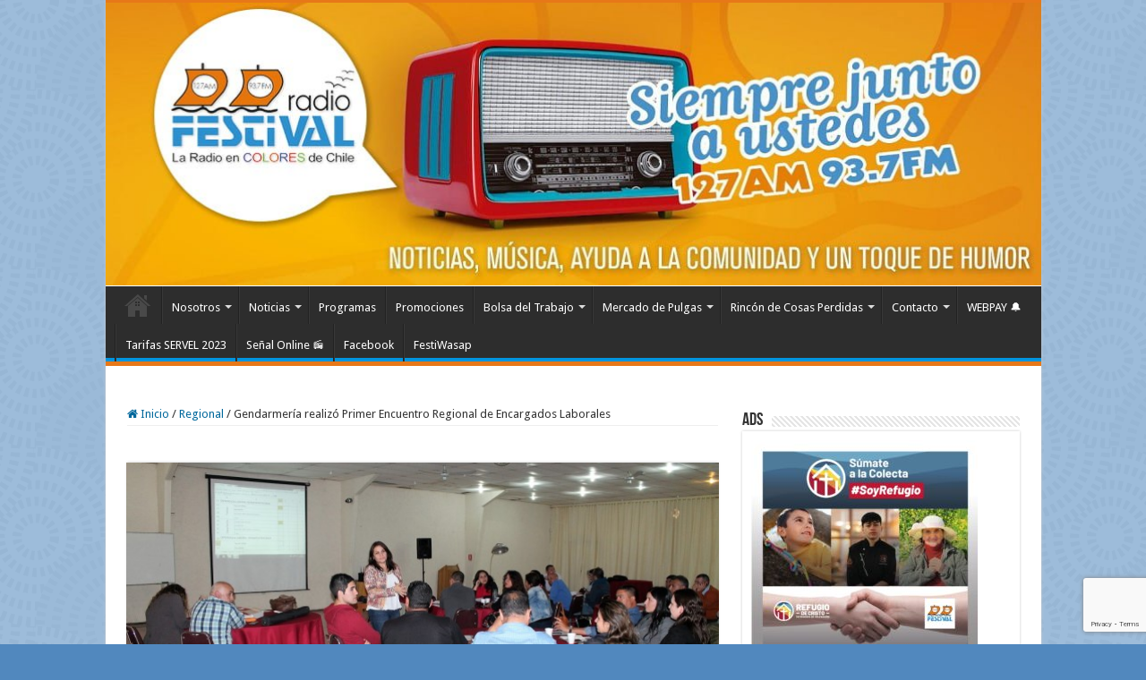

--- FILE ---
content_type: text/html; charset=UTF-8
request_url: https://www.radiofestival.cl/gendarmeria-realizo-primer-encuentro-regional-de-encargados-laborales/
body_size: 27863
content:
<!DOCTYPE html>
<html lang="es" prefix="og: http://ogp.me/ns#">
<head><style>img.lazy{min-height:1px}</style><link href="https://www.radiofestival.cl/wp-content/plugins/w3-total-cache/pub/js/lazyload.min.js" as="script">
<meta charset="UTF-8" />
<link rel="pingback" href="https://www.radiofestival.cl/xmlrpc.php" />
<!-- Manifest added by SuperPWA - Progressive Web Apps Plugin For WordPress -->
<link rel="manifest" href="/superpwa-manifest.json">
<meta name="theme-color" content="#e6750c">
<meta name="mobile-web-app-capable" content="yes">
<meta name="apple-touch-fullscreen" content="yes">
<meta name="apple-mobile-web-app-title" content="Radio Festival">
<meta name="application-name" content="Radio Festival">
<meta name="apple-mobile-web-app-capable" content="yes">
<meta name="apple-mobile-web-app-status-bar-style" content="default">
<link rel="apple-touch-icon"  href="https://www.radiofestival.cl/wp-content/uploads/2019/02/favicon192.png">
<link rel="apple-touch-icon" sizes="192x192" href="https://www.radiofestival.cl/wp-content/uploads/2019/02/favicon192.png">
<!-- / SuperPWA.com -->
<title>Gendarmería realizó Primer Encuentro Regional de Encargados Laborales &#8211; Radio Festival</title>
<meta property="og:title" content="Gendarmería realizó Primer Encuentro Regional de Encargados Laborales - Radio Festival"/>
<meta property="og:type" content="article"/>
<meta property="og:description" content="Un hecho inédito y sumamente positivo fue el que se desarrolló el pasado viernes en la comuna de Olm"/>
<meta property="og:url" content="https://www.radiofestival.cl/gendarmeria-realizo-primer-encuentro-regional-de-encargados-laborales/"/>
<meta property="og:site_name" content="Radio Festival"/>
<meta property="og:image" content="https://www.radiofestival.cl/wp-content/uploads/2016/10/CAPACITACIÓN-1-e1476715668536.jpg" />
<meta name='robots' content='max-image-preview:large' />
	<style>img:is([sizes="auto" i], [sizes^="auto," i]) { contain-intrinsic-size: 3000px 1500px }</style>
	<link rel='dns-prefetch' href='//fonts.googleapis.com' />
<link rel="alternate" type="application/rss+xml" title="Radio Festival &raquo; Feed" href="https://www.radiofestival.cl/feed/" />
<link rel="alternate" type="application/rss+xml" title="Radio Festival &raquo; Feed de los comentarios" href="https://www.radiofestival.cl/comments/feed/" />
<link rel="alternate" type="application/rss+xml" title="Radio Festival &raquo; Comentario Gendarmería realizó Primer Encuentro Regional de Encargados Laborales del feed" href="https://www.radiofestival.cl/gendarmeria-realizo-primer-encuentro-regional-de-encargados-laborales/feed/" />
<script type="text/javascript">
/* <![CDATA[ */
window._wpemojiSettings = {"baseUrl":"https:\/\/s.w.org\/images\/core\/emoji\/16.0.1\/72x72\/","ext":".png","svgUrl":"https:\/\/s.w.org\/images\/core\/emoji\/16.0.1\/svg\/","svgExt":".svg","source":{"concatemoji":"https:\/\/www.radiofestival.cl\/wp-includes\/js\/wp-emoji-release.min.js"}};
/*! This file is auto-generated */
!function(s,n){var o,i,e;function c(e){try{var t={supportTests:e,timestamp:(new Date).valueOf()};sessionStorage.setItem(o,JSON.stringify(t))}catch(e){}}function p(e,t,n){e.clearRect(0,0,e.canvas.width,e.canvas.height),e.fillText(t,0,0);var t=new Uint32Array(e.getImageData(0,0,e.canvas.width,e.canvas.height).data),a=(e.clearRect(0,0,e.canvas.width,e.canvas.height),e.fillText(n,0,0),new Uint32Array(e.getImageData(0,0,e.canvas.width,e.canvas.height).data));return t.every(function(e,t){return e===a[t]})}function u(e,t){e.clearRect(0,0,e.canvas.width,e.canvas.height),e.fillText(t,0,0);for(var n=e.getImageData(16,16,1,1),a=0;a<n.data.length;a++)if(0!==n.data[a])return!1;return!0}function f(e,t,n,a){switch(t){case"flag":return n(e,"\ud83c\udff3\ufe0f\u200d\u26a7\ufe0f","\ud83c\udff3\ufe0f\u200b\u26a7\ufe0f")?!1:!n(e,"\ud83c\udde8\ud83c\uddf6","\ud83c\udde8\u200b\ud83c\uddf6")&&!n(e,"\ud83c\udff4\udb40\udc67\udb40\udc62\udb40\udc65\udb40\udc6e\udb40\udc67\udb40\udc7f","\ud83c\udff4\u200b\udb40\udc67\u200b\udb40\udc62\u200b\udb40\udc65\u200b\udb40\udc6e\u200b\udb40\udc67\u200b\udb40\udc7f");case"emoji":return!a(e,"\ud83e\udedf")}return!1}function g(e,t,n,a){var r="undefined"!=typeof WorkerGlobalScope&&self instanceof WorkerGlobalScope?new OffscreenCanvas(300,150):s.createElement("canvas"),o=r.getContext("2d",{willReadFrequently:!0}),i=(o.textBaseline="top",o.font="600 32px Arial",{});return e.forEach(function(e){i[e]=t(o,e,n,a)}),i}function t(e){var t=s.createElement("script");t.src=e,t.defer=!0,s.head.appendChild(t)}"undefined"!=typeof Promise&&(o="wpEmojiSettingsSupports",i=["flag","emoji"],n.supports={everything:!0,everythingExceptFlag:!0},e=new Promise(function(e){s.addEventListener("DOMContentLoaded",e,{once:!0})}),new Promise(function(t){var n=function(){try{var e=JSON.parse(sessionStorage.getItem(o));if("object"==typeof e&&"number"==typeof e.timestamp&&(new Date).valueOf()<e.timestamp+604800&&"object"==typeof e.supportTests)return e.supportTests}catch(e){}return null}();if(!n){if("undefined"!=typeof Worker&&"undefined"!=typeof OffscreenCanvas&&"undefined"!=typeof URL&&URL.createObjectURL&&"undefined"!=typeof Blob)try{var e="postMessage("+g.toString()+"("+[JSON.stringify(i),f.toString(),p.toString(),u.toString()].join(",")+"));",a=new Blob([e],{type:"text/javascript"}),r=new Worker(URL.createObjectURL(a),{name:"wpTestEmojiSupports"});return void(r.onmessage=function(e){c(n=e.data),r.terminate(),t(n)})}catch(e){}c(n=g(i,f,p,u))}t(n)}).then(function(e){for(var t in e)n.supports[t]=e[t],n.supports.everything=n.supports.everything&&n.supports[t],"flag"!==t&&(n.supports.everythingExceptFlag=n.supports.everythingExceptFlag&&n.supports[t]);n.supports.everythingExceptFlag=n.supports.everythingExceptFlag&&!n.supports.flag,n.DOMReady=!1,n.readyCallback=function(){n.DOMReady=!0}}).then(function(){return e}).then(function(){var e;n.supports.everything||(n.readyCallback(),(e=n.source||{}).concatemoji?t(e.concatemoji):e.wpemoji&&e.twemoji&&(t(e.twemoji),t(e.wpemoji)))}))}((window,document),window._wpemojiSettings);
/* ]]> */
</script>
<link rel='stylesheet' id='sbi_styles-css' href='https://www.radiofestival.cl/wp-content/plugins/instagram-feed/css/sbi-styles.min.css' type='text/css' media='all' />
<style id='wp-emoji-styles-inline-css' type='text/css'>

	img.wp-smiley, img.emoji {
		display: inline !important;
		border: none !important;
		box-shadow: none !important;
		height: 1em !important;
		width: 1em !important;
		margin: 0 0.07em !important;
		vertical-align: -0.1em !important;
		background: none !important;
		padding: 0 !important;
	}
</style>
<link rel='stylesheet' id='wp-block-library-css' href='https://www.radiofestival.cl/wp-includes/css/dist/block-library/style.min.css' type='text/css' media='all' />
<style id='classic-theme-styles-inline-css' type='text/css'>
/*! This file is auto-generated */
.wp-block-button__link{color:#fff;background-color:#32373c;border-radius:9999px;box-shadow:none;text-decoration:none;padding:calc(.667em + 2px) calc(1.333em + 2px);font-size:1.125em}.wp-block-file__button{background:#32373c;color:#fff;text-decoration:none}
</style>
<style id='global-styles-inline-css' type='text/css'>
:root{--wp--preset--aspect-ratio--square: 1;--wp--preset--aspect-ratio--4-3: 4/3;--wp--preset--aspect-ratio--3-4: 3/4;--wp--preset--aspect-ratio--3-2: 3/2;--wp--preset--aspect-ratio--2-3: 2/3;--wp--preset--aspect-ratio--16-9: 16/9;--wp--preset--aspect-ratio--9-16: 9/16;--wp--preset--color--black: #000000;--wp--preset--color--cyan-bluish-gray: #abb8c3;--wp--preset--color--white: #ffffff;--wp--preset--color--pale-pink: #f78da7;--wp--preset--color--vivid-red: #cf2e2e;--wp--preset--color--luminous-vivid-orange: #ff6900;--wp--preset--color--luminous-vivid-amber: #fcb900;--wp--preset--color--light-green-cyan: #7bdcb5;--wp--preset--color--vivid-green-cyan: #00d084;--wp--preset--color--pale-cyan-blue: #8ed1fc;--wp--preset--color--vivid-cyan-blue: #0693e3;--wp--preset--color--vivid-purple: #9b51e0;--wp--preset--gradient--vivid-cyan-blue-to-vivid-purple: linear-gradient(135deg,rgba(6,147,227,1) 0%,rgb(155,81,224) 100%);--wp--preset--gradient--light-green-cyan-to-vivid-green-cyan: linear-gradient(135deg,rgb(122,220,180) 0%,rgb(0,208,130) 100%);--wp--preset--gradient--luminous-vivid-amber-to-luminous-vivid-orange: linear-gradient(135deg,rgba(252,185,0,1) 0%,rgba(255,105,0,1) 100%);--wp--preset--gradient--luminous-vivid-orange-to-vivid-red: linear-gradient(135deg,rgba(255,105,0,1) 0%,rgb(207,46,46) 100%);--wp--preset--gradient--very-light-gray-to-cyan-bluish-gray: linear-gradient(135deg,rgb(238,238,238) 0%,rgb(169,184,195) 100%);--wp--preset--gradient--cool-to-warm-spectrum: linear-gradient(135deg,rgb(74,234,220) 0%,rgb(151,120,209) 20%,rgb(207,42,186) 40%,rgb(238,44,130) 60%,rgb(251,105,98) 80%,rgb(254,248,76) 100%);--wp--preset--gradient--blush-light-purple: linear-gradient(135deg,rgb(255,206,236) 0%,rgb(152,150,240) 100%);--wp--preset--gradient--blush-bordeaux: linear-gradient(135deg,rgb(254,205,165) 0%,rgb(254,45,45) 50%,rgb(107,0,62) 100%);--wp--preset--gradient--luminous-dusk: linear-gradient(135deg,rgb(255,203,112) 0%,rgb(199,81,192) 50%,rgb(65,88,208) 100%);--wp--preset--gradient--pale-ocean: linear-gradient(135deg,rgb(255,245,203) 0%,rgb(182,227,212) 50%,rgb(51,167,181) 100%);--wp--preset--gradient--electric-grass: linear-gradient(135deg,rgb(202,248,128) 0%,rgb(113,206,126) 100%);--wp--preset--gradient--midnight: linear-gradient(135deg,rgb(2,3,129) 0%,rgb(40,116,252) 100%);--wp--preset--font-size--small: 13px;--wp--preset--font-size--medium: 20px;--wp--preset--font-size--large: 36px;--wp--preset--font-size--x-large: 42px;--wp--preset--spacing--20: 0.44rem;--wp--preset--spacing--30: 0.67rem;--wp--preset--spacing--40: 1rem;--wp--preset--spacing--50: 1.5rem;--wp--preset--spacing--60: 2.25rem;--wp--preset--spacing--70: 3.38rem;--wp--preset--spacing--80: 5.06rem;--wp--preset--shadow--natural: 6px 6px 9px rgba(0, 0, 0, 0.2);--wp--preset--shadow--deep: 12px 12px 50px rgba(0, 0, 0, 0.4);--wp--preset--shadow--sharp: 6px 6px 0px rgba(0, 0, 0, 0.2);--wp--preset--shadow--outlined: 6px 6px 0px -3px rgba(255, 255, 255, 1), 6px 6px rgba(0, 0, 0, 1);--wp--preset--shadow--crisp: 6px 6px 0px rgba(0, 0, 0, 1);}:where(.is-layout-flex){gap: 0.5em;}:where(.is-layout-grid){gap: 0.5em;}body .is-layout-flex{display: flex;}.is-layout-flex{flex-wrap: wrap;align-items: center;}.is-layout-flex > :is(*, div){margin: 0;}body .is-layout-grid{display: grid;}.is-layout-grid > :is(*, div){margin: 0;}:where(.wp-block-columns.is-layout-flex){gap: 2em;}:where(.wp-block-columns.is-layout-grid){gap: 2em;}:where(.wp-block-post-template.is-layout-flex){gap: 1.25em;}:where(.wp-block-post-template.is-layout-grid){gap: 1.25em;}.has-black-color{color: var(--wp--preset--color--black) !important;}.has-cyan-bluish-gray-color{color: var(--wp--preset--color--cyan-bluish-gray) !important;}.has-white-color{color: var(--wp--preset--color--white) !important;}.has-pale-pink-color{color: var(--wp--preset--color--pale-pink) !important;}.has-vivid-red-color{color: var(--wp--preset--color--vivid-red) !important;}.has-luminous-vivid-orange-color{color: var(--wp--preset--color--luminous-vivid-orange) !important;}.has-luminous-vivid-amber-color{color: var(--wp--preset--color--luminous-vivid-amber) !important;}.has-light-green-cyan-color{color: var(--wp--preset--color--light-green-cyan) !important;}.has-vivid-green-cyan-color{color: var(--wp--preset--color--vivid-green-cyan) !important;}.has-pale-cyan-blue-color{color: var(--wp--preset--color--pale-cyan-blue) !important;}.has-vivid-cyan-blue-color{color: var(--wp--preset--color--vivid-cyan-blue) !important;}.has-vivid-purple-color{color: var(--wp--preset--color--vivid-purple) !important;}.has-black-background-color{background-color: var(--wp--preset--color--black) !important;}.has-cyan-bluish-gray-background-color{background-color: var(--wp--preset--color--cyan-bluish-gray) !important;}.has-white-background-color{background-color: var(--wp--preset--color--white) !important;}.has-pale-pink-background-color{background-color: var(--wp--preset--color--pale-pink) !important;}.has-vivid-red-background-color{background-color: var(--wp--preset--color--vivid-red) !important;}.has-luminous-vivid-orange-background-color{background-color: var(--wp--preset--color--luminous-vivid-orange) !important;}.has-luminous-vivid-amber-background-color{background-color: var(--wp--preset--color--luminous-vivid-amber) !important;}.has-light-green-cyan-background-color{background-color: var(--wp--preset--color--light-green-cyan) !important;}.has-vivid-green-cyan-background-color{background-color: var(--wp--preset--color--vivid-green-cyan) !important;}.has-pale-cyan-blue-background-color{background-color: var(--wp--preset--color--pale-cyan-blue) !important;}.has-vivid-cyan-blue-background-color{background-color: var(--wp--preset--color--vivid-cyan-blue) !important;}.has-vivid-purple-background-color{background-color: var(--wp--preset--color--vivid-purple) !important;}.has-black-border-color{border-color: var(--wp--preset--color--black) !important;}.has-cyan-bluish-gray-border-color{border-color: var(--wp--preset--color--cyan-bluish-gray) !important;}.has-white-border-color{border-color: var(--wp--preset--color--white) !important;}.has-pale-pink-border-color{border-color: var(--wp--preset--color--pale-pink) !important;}.has-vivid-red-border-color{border-color: var(--wp--preset--color--vivid-red) !important;}.has-luminous-vivid-orange-border-color{border-color: var(--wp--preset--color--luminous-vivid-orange) !important;}.has-luminous-vivid-amber-border-color{border-color: var(--wp--preset--color--luminous-vivid-amber) !important;}.has-light-green-cyan-border-color{border-color: var(--wp--preset--color--light-green-cyan) !important;}.has-vivid-green-cyan-border-color{border-color: var(--wp--preset--color--vivid-green-cyan) !important;}.has-pale-cyan-blue-border-color{border-color: var(--wp--preset--color--pale-cyan-blue) !important;}.has-vivid-cyan-blue-border-color{border-color: var(--wp--preset--color--vivid-cyan-blue) !important;}.has-vivid-purple-border-color{border-color: var(--wp--preset--color--vivid-purple) !important;}.has-vivid-cyan-blue-to-vivid-purple-gradient-background{background: var(--wp--preset--gradient--vivid-cyan-blue-to-vivid-purple) !important;}.has-light-green-cyan-to-vivid-green-cyan-gradient-background{background: var(--wp--preset--gradient--light-green-cyan-to-vivid-green-cyan) !important;}.has-luminous-vivid-amber-to-luminous-vivid-orange-gradient-background{background: var(--wp--preset--gradient--luminous-vivid-amber-to-luminous-vivid-orange) !important;}.has-luminous-vivid-orange-to-vivid-red-gradient-background{background: var(--wp--preset--gradient--luminous-vivid-orange-to-vivid-red) !important;}.has-very-light-gray-to-cyan-bluish-gray-gradient-background{background: var(--wp--preset--gradient--very-light-gray-to-cyan-bluish-gray) !important;}.has-cool-to-warm-spectrum-gradient-background{background: var(--wp--preset--gradient--cool-to-warm-spectrum) !important;}.has-blush-light-purple-gradient-background{background: var(--wp--preset--gradient--blush-light-purple) !important;}.has-blush-bordeaux-gradient-background{background: var(--wp--preset--gradient--blush-bordeaux) !important;}.has-luminous-dusk-gradient-background{background: var(--wp--preset--gradient--luminous-dusk) !important;}.has-pale-ocean-gradient-background{background: var(--wp--preset--gradient--pale-ocean) !important;}.has-electric-grass-gradient-background{background: var(--wp--preset--gradient--electric-grass) !important;}.has-midnight-gradient-background{background: var(--wp--preset--gradient--midnight) !important;}.has-small-font-size{font-size: var(--wp--preset--font-size--small) !important;}.has-medium-font-size{font-size: var(--wp--preset--font-size--medium) !important;}.has-large-font-size{font-size: var(--wp--preset--font-size--large) !important;}.has-x-large-font-size{font-size: var(--wp--preset--font-size--x-large) !important;}
:where(.wp-block-post-template.is-layout-flex){gap: 1.25em;}:where(.wp-block-post-template.is-layout-grid){gap: 1.25em;}
:where(.wp-block-columns.is-layout-flex){gap: 2em;}:where(.wp-block-columns.is-layout-grid){gap: 2em;}
:root :where(.wp-block-pullquote){font-size: 1.5em;line-height: 1.6;}
</style>
<link rel='stylesheet' id='contact-form-7-css' href='https://www.radiofestival.cl/wp-content/plugins/contact-form-7/includes/css/styles.css' type='text/css' media='all' />
<link rel='stylesheet' id='tie-style-css' href='https://www.radiofestival.cl/wp-content/themes/sahifa/style.css' type='text/css' media='all' />
<link rel='stylesheet' id='tie-ilightbox-skin-css' href='https://www.radiofestival.cl/wp-content/themes/sahifa/css/ilightbox/dark-skin/skin.css' type='text/css' media='all' />
<link rel='stylesheet' id='Droid+Sans-css' href='https://fonts.googleapis.com/css?family=Droid+Sans%3Aregular%2C700' type='text/css' media='all' />
<script type="text/javascript" src="https://www.radiofestival.cl/wp-includes/js/jquery/jquery.min.js" id="jquery-core-js"></script>
<script type="text/javascript" src="https://www.radiofestival.cl/wp-includes/js/jquery/jquery-migrate.min.js" id="jquery-migrate-js"></script>
<script type="text/javascript" id="tie-postviews-cache-js-extra">
/* <![CDATA[ */
var tieViewsCacheL10n = {"admin_ajax_url":"https:\/\/www.radiofestival.cl\/wp-admin\/admin-ajax.php","post_id":"8859"};
/* ]]> */
</script>
<script type="text/javascript" src="https://www.radiofestival.cl/wp-content/themes/sahifa/js/postviews-cache.js" id="tie-postviews-cache-js"></script>
<script></script><link rel="https://api.w.org/" href="https://www.radiofestival.cl/wp-json/" /><link rel="alternate" title="JSON" type="application/json" href="https://www.radiofestival.cl/wp-json/wp/v2/posts/8859" /><link rel="EditURI" type="application/rsd+xml" title="RSD" href="https://www.radiofestival.cl/xmlrpc.php?rsd" />
<meta name="generator" content="WordPress 6.8.3" />
<link rel="canonical" href="https://www.radiofestival.cl/gendarmeria-realizo-primer-encuentro-regional-de-encargados-laborales/" />
<link rel='shortlink' href='https://www.radiofestival.cl/?p=8859' />
<link rel="alternate" title="oEmbed (JSON)" type="application/json+oembed" href="https://www.radiofestival.cl/wp-json/oembed/1.0/embed?url=https%3A%2F%2Fwww.radiofestival.cl%2Fgendarmeria-realizo-primer-encuentro-regional-de-encargados-laborales%2F" />
<link rel="alternate" title="oEmbed (XML)" type="text/xml+oembed" href="https://www.radiofestival.cl/wp-json/oembed/1.0/embed?url=https%3A%2F%2Fwww.radiofestival.cl%2Fgendarmeria-realizo-primer-encuentro-regional-de-encargados-laborales%2F&#038;format=xml" />

		<!-- GA Google Analytics @ https://m0n.co/ga -->
		<script>
			(function(i,s,o,g,r,a,m){i['GoogleAnalyticsObject']=r;i[r]=i[r]||function(){
			(i[r].q=i[r].q||[]).push(arguments)},i[r].l=1*new Date();a=s.createElement(o),
			m=s.getElementsByTagName(o)[0];a.async=1;a.src=g;m.parentNode.insertBefore(a,m)
			})(window,document,'script','https://www.google-analytics.com/analytics.js','ga');
			ga('create', 'UA-34463453-2', 'auto');
			ga('send', 'pageview');
		</script>

			<style type="text/css">.pp-podcast {opacity: 0;}</style>
		<link rel="shortcut icon" href="https://www.radiofestival.cl/wp-content/uploads/2018/06/favicon.png" title="Favicon" />
<!--[if IE]>
<script type="text/javascript">jQuery(document).ready(function (){ jQuery(".menu-item").has("ul").children("a").attr("aria-haspopup", "true");});</script>
<![endif]-->
<!--[if lt IE 9]>
<script src="https://www.radiofestival.cl/wp-content/themes/sahifa/js/html5.js"></script>
<script src="https://www.radiofestival.cl/wp-content/themes/sahifa/js/selectivizr-min.js"></script>
<![endif]-->
<!--[if IE 9]>
<link rel="stylesheet" type="text/css" media="all" href="https://www.radiofestival.cl/wp-content/themes/sahifa/css/ie9.css" />
<![endif]-->
<!--[if IE 8]>
<link rel="stylesheet" type="text/css" media="all" href="https://www.radiofestival.cl/wp-content/themes/sahifa/css/ie8.css" />
<![endif]-->
<!--[if IE 7]>
<link rel="stylesheet" type="text/css" media="all" href="https://www.radiofestival.cl/wp-content/themes/sahifa/css/ie7.css" />
<![endif]-->


<meta name="viewport" content="width=device-width, initial-scale=1.0" />
<link rel="apple-touch-icon-precomposed" sizes="120x120" href="https://www.radiofestival.cl/wp-content/uploads/2018/08/apple-touch-icon-120x120.png" />

<meta property="fb:pages" content="187517594635207" />

<style type="text/css" media="screen">

body{
	font-family: 'Droid Sans';
}


::-moz-selection { background: #00689c;}
::selection { background: #00689c; }
#main-nav,
.cat-box-content,
#sidebar .widget-container,
.post-listing,
#commentform {
	border-bottom-color: #e77818;
}

.search-block .search-button,
#topcontrol,
#main-nav ul li.current-menu-item a,
#main-nav ul li.current-menu-item a:hover,
#main-nav ul li.current_page_parent a,
#main-nav ul li.current_page_parent a:hover,
#main-nav ul li.current-menu-parent a,
#main-nav ul li.current-menu-parent a:hover,
#main-nav ul li.current-page-ancestor a,
#main-nav ul li.current-page-ancestor a:hover,
.pagination span.current,
.share-post span.share-text,
.flex-control-paging li a.flex-active,
.ei-slider-thumbs li.ei-slider-element,
.review-percentage .review-item span span,
.review-final-score,
.button,
a.button,
a.more-link,
#main-content input[type="submit"],
.form-submit #submit,
#login-form .login-button,
.widget-feedburner .feedburner-subscribe,
input[type="submit"],
#buddypress button,
#buddypress a.button,
#buddypress input[type=submit],
#buddypress input[type=reset],
#buddypress ul.button-nav li a,
#buddypress div.generic-button a,
#buddypress .comment-reply-link,
#buddypress div.item-list-tabs ul li a span,
#buddypress div.item-list-tabs ul li.selected a,
#buddypress div.item-list-tabs ul li.current a,
#buddypress #members-directory-form div.item-list-tabs ul li.selected span,
#members-list-options a.selected,
#groups-list-options a.selected,
body.dark-skin #buddypress div.item-list-tabs ul li a span,
body.dark-skin #buddypress div.item-list-tabs ul li.selected a,
body.dark-skin #buddypress div.item-list-tabs ul li.current a,
body.dark-skin #members-list-options a.selected,
body.dark-skin #groups-list-options a.selected,
.search-block-large .search-button,
#featured-posts .flex-next:hover,
#featured-posts .flex-prev:hover,
a.tie-cart span.shooping-count,
.woocommerce span.onsale,
.woocommerce-page span.onsale ,
.woocommerce .widget_price_filter .ui-slider .ui-slider-handle,
.woocommerce-page .widget_price_filter .ui-slider .ui-slider-handle,
#check-also-close,
a.post-slideshow-next,
a.post-slideshow-prev,
.widget_price_filter .ui-slider .ui-slider-handle,
.quantity .minus:hover,
.quantity .plus:hover,
.mejs-container .mejs-controls .mejs-time-rail .mejs-time-current,
#reading-position-indicator  {
	background-color:#e77818;
}

::-webkit-scrollbar-thumb{
	background-color:#e77818 !important;
}

#theme-footer,
#theme-header,
.top-nav ul li.current-menu-item:before,
#main-nav .menu-sub-content ,
#main-nav ul ul,
#check-also-box {
	border-top-color: #e77818;
}

.search-block:after {
	border-right-color:#e77818;
}

body.rtl .search-block:after {
	border-left-color:#e77818;
}

#main-nav ul > li.menu-item-has-children:hover > a:after,
#main-nav ul > li.mega-menu:hover > a:after {
	border-color:transparent transparent #e77818;
}

.widget.timeline-posts li a:hover,
.widget.timeline-posts li a:hover span.tie-date {
	color: #e77818;
}

.widget.timeline-posts li a:hover span.tie-date:before {
	background: #e77818;
	border-color: #e77818;
}

#order_review,
#order_review_heading {
	border-color: #e77818;
}


body {
	background-color: #5188be !important;
	background-image : url(https://www.radiofestival.cl/wp-content/themes/sahifa/images/patterns/body-bg45.png);
	background-position: top center;
}

a {
	color: #00689c;
}
		
a:hover {
	color: #7a7a7a;
}
		
body.single .post .entry a, body.page .post .entry a {
	color: #0194de;
}
		
#main-nav ul li a:hover, #main-nav ul li:hover > a, #main-nav ul :hover > a , #main-nav  ul ul li:hover > a, #main-nav  ul ul :hover > a {
	color: #d6d6d6;
}
		
#main-nav ul li a, #main-nav ul ul a, #main-nav ul.sub-menu a, #main-nav ul li.current_page_parent ul a, #main-nav ul li.current-menu-item ul a, #main-nav ul li.current-menu-parent ul a, #main-nav ul li.current-page-ancestor ul a {
	color: #ffffff;
}
		#main-nav {
	
	box-shadow: inset -1px -5px 0px -1px #0194de;
}

</style>

<meta name="generator" content="Elementor 3.34.1; features: additional_custom_breakpoints; settings: css_print_method-external, google_font-enabled, font_display-auto">
			<style>
				.e-con.e-parent:nth-of-type(n+4):not(.e-lazyloaded):not(.e-no-lazyload),
				.e-con.e-parent:nth-of-type(n+4):not(.e-lazyloaded):not(.e-no-lazyload) * {
					background-image: none !important;
				}
				@media screen and (max-height: 1024px) {
					.e-con.e-parent:nth-of-type(n+3):not(.e-lazyloaded):not(.e-no-lazyload),
					.e-con.e-parent:nth-of-type(n+3):not(.e-lazyloaded):not(.e-no-lazyload) * {
						background-image: none !important;
					}
				}
				@media screen and (max-height: 640px) {
					.e-con.e-parent:nth-of-type(n+2):not(.e-lazyloaded):not(.e-no-lazyload),
					.e-con.e-parent:nth-of-type(n+2):not(.e-lazyloaded):not(.e-no-lazyload) * {
						background-image: none !important;
					}
				}
			</style>
			<meta name="generator" content="Powered by WPBakery Page Builder - drag and drop page builder for WordPress."/>
<meta name="twitter:widgets:link-color" content="#000000"><meta name="twitter:widgets:border-color" content="#000000"><meta name="twitter:partner" content="tfwp"><link rel="icon" href="https://www.radiofestival.cl/wp-content/uploads/2018/07/cropped-favicon-32x32.png" sizes="32x32" />
<link rel="icon" href="https://www.radiofestival.cl/wp-content/uploads/2018/07/cropped-favicon-192x192.png" sizes="192x192" />
<meta name="msapplication-TileImage" content="https://www.radiofestival.cl/wp-content/uploads/2018/07/cropped-favicon-270x270.png" />

<meta name="twitter:card" content="summary"><meta name="twitter:title" content="Gendarmería realizó Primer Encuentro Regional de Encargados Laborales"><meta name="twitter:site" content="@radio_festival"><meta name="twitter:description" content="Un hecho inédito y sumamente positivo fue el que se desarrolló el pasado viernes en la comuna de Olmué. Hasta el centro de eventos La Campana llegaron cerca de una veintena de profesionales de Gendarmería para participar en el Primer Encuentro de Capacitación para Encargados y Coordinadores Laborales. El evento, organizado por parte del equipo&hellip;"><meta name="twitter:image" content="https://www.radiofestival.cl/wp-content/uploads/2016/10/CAPACITACIÓN-1-e1476715668536.jpg">
<noscript><style> .wpb_animate_when_almost_visible { opacity: 1; }</style></noscript></head>
<body id="top" class="wp-singular post-template-default single single-post postid-8859 single-format-standard wp-theme-sahifa wpb-js-composer js-comp-ver-7.7.2 vc_responsive elementor-default elementor-kit-47547">

<div class="wrapper-outer">

	<div class="background-cover"></div>

	<aside id="slide-out">

			<div class="search-mobile">
			<form method="get" id="searchform-mobile" action="https://www.radiofestival.cl/">
				<button class="search-button" type="submit" value="Búsqueda"><i class="fa fa-search"></i></button>
				<input type="text" id="s-mobile" name="s" title="Búsqueda" value="Búsqueda" onfocus="if (this.value == 'Búsqueda') {this.value = '';}" onblur="if (this.value == '') {this.value = 'Búsqueda';}"  />
			</form>
		</div><!-- .search-mobile /-->
	
			<div class="social-icons">
		<a class="ttip-none" title="Facebook" href="https://www.facebook.com/pages/Radio-Festival/360234080713168?fref=ts" target="_blank"><i class="fa fa-facebook"></i></a><a class="ttip-none" title="Twitter" href="https://twitter.com/radio_festival" target="_blank"><i class="fa fa-twitter"></i></a>
			</div>

	
		<div id="mobile-menu" ></div>
	</aside><!-- #slide-out /-->

		<div id="wrapper" class="boxed-all">
		<div class="inner-wrapper">

		<header id="theme-header" class="theme-header full-logo center-logo">
			
		<div class="header-content">

					<a id="slide-out-open" class="slide-out-open" href="#"><span></span></a>
		
			<div class="logo">
			<h2>								<a title="Radio Festival" href="https://www.radiofestival.cl/">
					<img class="lazy" src="data:image/svg+xml,%3Csvg%20xmlns='http://www.w3.org/2000/svg'%20viewBox='0%200%201%201'%3E%3C/svg%3E" data-src="https://www.radiofestival.cl/wp-content/uploads/2018/07/bannerv3.jpg" alt="Radio Festival"  /><strong>Radio Festival La radio en colores de Chile</strong>
				</a>
			</h2>			</div><!-- .logo /-->
			<div class="e3lan e3lan-top">
			<a href="" title="" >
				<img class="lazy" src="data:image/svg+xml,%3Csvg%20xmlns='http://www.w3.org/2000/svg'%20viewBox='0%200%201%201'%3E%3C/svg%3E" data-src="https://placehold.co/900x100" alt="" />
			</a>
				</div>			<div class="clear"></div>

		</div>
													<nav id="main-nav">
				<div class="container">

									<a class="main-nav-logo" title="Radio Festival" href="https://www.radiofestival.cl/">
						<img class="lazy" src="data:image/svg+xml,%3Csvg%20xmlns='http://www.w3.org/2000/svg'%20viewBox='0%200%20195%2054'%3E%3C/svg%3E" data-src="https://www.radiofestival.cl/wp-content/uploads/2018/06/favicon.png" width="195" height="54" alt="Radio Festival">
					</a>
				
					<div class="main-menu"><ul id="menu-main-menu" class="menu"><li id="menu-item-635" class="menu-item menu-item-type-custom menu-item-object-custom menu-item-home menu-item-635"><a href="https://www.radiofestival.cl/">Home</a></li>
<li id="menu-item-611" class="menu-item menu-item-type-custom menu-item-object-custom menu-item-has-children menu-item-611 mega-menu mega-links mega-links-2col "><a href="#">Nosotros</a>
<div class="mega-menu-block menu-sub-content" style=" padding-right : 330px;  min-height : 330px; ">

<ul class="sub-menu-columns">
	<li id="menu-item-612" class="menu-item menu-item-type-custom menu-item-object-custom menu-item-has-children menu-item-612 mega-link-column "><a class="mega-links-head"  href="#"><i class="fa fa-users"></i>Quienes Somos</a>
	<ul class="sub-menu-columns-item">
		<li id="menu-item-702" class="menu-item menu-item-type-post_type menu-item-object-page menu-item-702"><a href="https://www.radiofestival.cl/administracion/">Quienes Somos</a></li>
		<li id="menu-item-706" class="menu-item menu-item-type-post_type menu-item-object-page menu-item-706"><a href="https://www.radiofestival.cl/area-comercial/">Área Comercial</a></li>
	</ul>
</li>
	<li id="menu-item-804" class="menu-item menu-item-type-custom menu-item-object-custom menu-item-has-children menu-item-804 mega-link-column "><a class="mega-links-head"  href="#"><i class="fa fa-user"></i>Personas</a>
	<ul class="sub-menu-columns-item">
		<li id="menu-item-699" class="menu-item menu-item-type-post_type menu-item-object-page menu-item-699"><a href="https://www.radiofestival.cl/quienes-somos/">Administración</a></li>
		<li id="menu-item-1174" class="menu-item menu-item-type-post_type menu-item-object-page menu-item-1174"><a href="https://www.radiofestival.cl/radio-controladores-2/">Radio Controladores</a></li>
		<li id="menu-item-1196" class="menu-item menu-item-type-post_type menu-item-object-page menu-item-1196"><a href="https://www.radiofestival.cl/animadores-2/">Animadores</a></li>
		<li id="menu-item-1197" class="menu-item menu-item-type-post_type menu-item-object-page menu-item-1197"><a href="https://www.radiofestival.cl/prensa-2/">Prensa</a></li>
	</ul>
</li>
</ul>

<div class="mega-menu-content">

</div><!-- .mega-menu-content --> 
</div><!-- .mega-menu-block --> 
</li>
<li id="menu-item-816" class="menu-item menu-item-type-custom menu-item-object-custom menu-item-has-children menu-item-816"><a href="#">Noticias</a>
<ul class="sub-menu menu-sub-content">
	<li id="menu-item-826" class="menu-item menu-item-type-taxonomy menu-item-object-category current-post-ancestor current-menu-parent current-post-parent menu-item-826"><a href="https://www.radiofestival.cl/category/regional/">Regional</a></li>
	<li id="menu-item-824" class="menu-item menu-item-type-taxonomy menu-item-object-category menu-item-824"><a href="https://www.radiofestival.cl/category/policial/">Policial</a></li>
	<li id="menu-item-822" class="menu-item menu-item-type-taxonomy menu-item-object-category menu-item-822"><a href="https://www.radiofestival.cl/category/deportes/">Deportes</a></li>
	<li id="menu-item-825" class="menu-item menu-item-type-taxonomy menu-item-object-category menu-item-825"><a href="https://www.radiofestival.cl/category/politica/">Política</a></li>
	<li id="menu-item-818" class="menu-item menu-item-type-taxonomy menu-item-object-category menu-item-818"><a href="https://www.radiofestival.cl/category/nacional/">Nacional</a></li>
	<li id="menu-item-817" class="menu-item menu-item-type-taxonomy menu-item-object-category menu-item-817"><a href="https://www.radiofestival.cl/category/internacional/">Internacional</a></li>
	<li id="menu-item-823" class="menu-item menu-item-type-taxonomy menu-item-object-category menu-item-823"><a href="https://www.radiofestival.cl/category/economia/">Economía</a></li>
</ul>
</li>
<li id="menu-item-1045" class="menu-item menu-item-type-post_type menu-item-object-page menu-item-1045"><a href="https://www.radiofestival.cl/programas/">Programas</a></li>
<li id="menu-item-1304" class="menu-item menu-item-type-post_type menu-item-object-page menu-item-1304"><a href="https://www.radiofestival.cl/promociones-y-panoramas/">Promociones</a></li>
<li id="menu-item-48135" class="menu-item menu-item-type-post_type menu-item-object-page menu-item-has-children menu-item-48135"><a href="https://www.radiofestival.cl/bolsa-del-trabajo/">Bolsa del Trabajo</a>
<ul class="sub-menu menu-sub-content">
	<li id="menu-item-48141" class="menu-item menu-item-type-post_type menu-item-object-page menu-item-48141"><a href="https://www.radiofestival.cl/publicar-en-bolsa-del-trabajo/">Publicar en Bolsa del Trabajo</a></li>
</ul>
</li>
<li id="menu-item-780" class="menu-item menu-item-type-post_type menu-item-object-page menu-item-has-children menu-item-780"><a href="https://www.radiofestival.cl/mercado-de-las-pulgas/">Mercado de Pulgas</a>
<ul class="sub-menu menu-sub-content">
	<li id="menu-item-25851" class="menu-item menu-item-type-custom menu-item-object-custom menu-item-25851"><a href="https://www.radiofestival.cl/publicar-en-feria-de-las-pulgas/">Publicar</a></li>
</ul>
</li>
<li id="menu-item-796" class="menu-item menu-item-type-post_type menu-item-object-page menu-item-has-children menu-item-796"><a href="https://www.radiofestival.cl/rincon-de-las-cosas-perdidas/">Rincón de Cosas Perdidas</a>
<ul class="sub-menu menu-sub-content">
	<li id="menu-item-25853" class="menu-item menu-item-type-custom menu-item-object-custom menu-item-25853"><a href="https://www.radiofestival.cl/publicar-en-rincon-de-las-cosas-perdidas/">Publicar</a></li>
</ul>
</li>
<li id="menu-item-771" class="menu-item menu-item-type-custom menu-item-object-custom menu-item-has-children menu-item-771 mega-menu mega-links mega-links-3col "><a href="#">Contacto</a>
<div class="mega-menu-block menu-sub-content">

<ul class="sub-menu-columns">
	<li id="menu-item-772" class="menu-item menu-item-type-custom menu-item-object-custom menu-item-has-children menu-item-772 mega-link-column "><a class="mega-links-head"  href="#">Servicios Gratuitos</a>
	<ul class="sub-menu-columns-item">
		<li id="menu-item-786" class="menu-item menu-item-type-post_type menu-item-object-page menu-item-786"><a href="https://www.radiofestival.cl/publicar-en-rincon-de-las-cosas-perdidas/">Publicar en Rincón de las Cosas Pérdidas</a></li>
		<li id="menu-item-787" class="menu-item menu-item-type-post_type menu-item-object-page menu-item-787"><a href="https://www.radiofestival.cl/publicar-en-feria-de-las-pulgas/">Publicar en Feria de las Pulgas</a></li>
		<li id="menu-item-792" class="menu-item menu-item-type-post_type menu-item-object-page menu-item-792"><a href="https://www.radiofestival.cl/publicar-en-bolsa-del-trabajo/">Publicar en Bolsa del Trabajo</a></li>
	</ul>
</li>
	<li id="menu-item-773" class="menu-item menu-item-type-custom menu-item-object-custom menu-item-has-children menu-item-773 mega-link-column "><a class="mega-links-head"  href="#">Servicios Pagados</a>
	<ul class="sub-menu-columns-item">
		<li id="menu-item-1097" class="menu-item menu-item-type-post_type menu-item-object-page menu-item-1097"><a href="https://www.radiofestival.cl/area-comercial/">Contacto Comercial</a></li>
	</ul>
</li>
	<li id="menu-item-774" class="menu-item menu-item-type-custom menu-item-object-custom menu-item-has-children menu-item-774 mega-link-column "><a class="mega-links-head"  href="#">Información General</a>
	<ul class="sub-menu-columns-item">
		<li id="menu-item-775" class="menu-item menu-item-type-post_type menu-item-object-page menu-item-775"><a href="https://www.radiofestival.cl/contacto/">Información General de Contacto</a></li>
	</ul>
</li>
</ul>

<div class="mega-menu-content">

</div><!-- .mega-menu-content --> 
</div><!-- .mega-menu-block --> 
</li>
<li id="menu-item-37283" class="menu-item menu-item-type-custom menu-item-object-custom menu-item-37283"><a href="https://webpay.festival.cl">WEBPAY &#x1f514;</a></li>
<li id="menu-item-59074" class="menu-item menu-item-type-custom menu-item-object-custom menu-item-59074"><a href="https://tarifas.servel.cl/visualizar/f0b2be679040c654f85bdfd904c49a6a2d618cdc">Tarifas SERVEL 2023</a></li>
<li id="menu-item-48902" class="menu-item menu-item-type-custom menu-item-object-custom menu-item-48902"><a href="https://app.radiofestival.cl">Señal Online &#x1f4fb;</a></li>
<li id="menu-item-55628" class="menu-item menu-item-type-custom menu-item-object-custom menu-item-55628"><a href="https://www.facebook.com/radiofestivaloficial/">Facebook</a></li>
<li id="menu-item-55629" class="menu-item menu-item-type-custom menu-item-object-custom menu-item-55629"><a href="https://wa.me/56953729325">FestiWasap</a></li>
</ul></div>					
					
				</div>
			</nav><!-- .main-nav /-->
					</header><!-- #header /-->

	
	<div class="e3lan e3lan-below_header">
			<a href="" title="" >
				<img class="lazy" src="data:image/svg+xml,%3Csvg%20xmlns='http://www.w3.org/2000/svg'%20viewBox='0%200%201%201'%3E%3C/svg%3E" data-src="https://placehold.co/900x100" alt="" />
			</a>
				</div>
	<div id="main-content" class="container">

	
	
	
	
	
	<div class="content">

		
		<nav id="crumbs"><a href="https://www.radiofestival.cl/"><span class="fa fa-home" aria-hidden="true"></span> Inicio</a><span class="delimiter">/</span><a href="https://www.radiofestival.cl/category/regional/">Regional</a><span class="delimiter">/</span><span class="current">Gendarmería realizó Primer Encuentro Regional de Encargados Laborales</span></nav><script type="application/ld+json">{"@context":"http:\/\/schema.org","@type":"BreadcrumbList","@id":"#Breadcrumb","itemListElement":[{"@type":"ListItem","position":1,"item":{"name":"Inicio","@id":"https:\/\/www.radiofestival.cl\/"}},{"@type":"ListItem","position":2,"item":{"name":"Regional","@id":"https:\/\/www.radiofestival.cl\/category\/regional\/"}}]}</script>
		

		<div class="e3lan e3lan-post">
			<a href="" title="" >
				<img class="lazy" src="data:image/svg+xml,%3Csvg%20xmlns='http://www.w3.org/2000/svg'%20viewBox='0%200%201%201'%3E%3C/svg%3E" data-src="https://placehold.co/900x100" alt="" />
			</a>
				</div>
		<article class="post-listing post-8859 post type-post status-publish format-standard has-post-thumbnail  category-regional" id="the-post">
			
			<div class="single-post-thumb">
			<img fetchpriority="high" width="660" height="330" src="data:image/svg+xml,%3Csvg%20xmlns='http://www.w3.org/2000/svg'%20viewBox='0%200%20660%20330'%3E%3C/svg%3E" data-src="https://www.radiofestival.cl/wp-content/uploads/2016/10/CAPACITACIÓN-1-660x330.jpg" class="attachment-slider size-slider wp-post-image lazy" alt="" decoding="async" data-srcset="https://www.radiofestival.cl/wp-content/uploads/2016/10/CAPACITACIÓN-1-660x330.jpg 660w, https://www.radiofestival.cl/wp-content/uploads/2016/10/CAPACITACIÓN-1-1050x525.jpg 1050w" data-sizes="(max-width: 660px) 100vw, 660px" />		</div>
	
		


			<div class="post-inner">

							<h1 class="name post-title entry-title"><span itemprop="name">Gendarmería realizó Primer Encuentro Regional de Encargados Laborales</span></h1>

						
<p class="post-meta">
	
		
	<span class="tie-date"><i class="fa fa-clock-o"></i>octubre 17, 2016</span>	
	<span class="post-cats"><i class="fa fa-folder"></i><a href="https://www.radiofestival.cl/category/regional/" rel="category tag">Regional</a></span>
	
	<span class="post-comments"><i class="fa fa-comments"></i><a href="https://www.radiofestival.cl/gendarmeria-realizo-primer-encuentro-regional-de-encargados-laborales/#respond">Dejar un comentario</a></span>
<span class="post-views"><i class="fa fa-eye"></i>872 Vistas</span> </p>
<div class="clear"></div>
			
				<div class="entry">
					
					
					<p style="text-align: justify;">Un hecho inédito y sumamente positivo fue el que se desarrolló el pasado viernes en la comuna de Olmué. Hasta el centro de eventos La Campana llegaron cerca de una veintena de profesionales de Gendarmería para participar en el Primer Encuentro de Capacitación para Encargados y Coordinadores Laborales.</p>
<p style="text-align: justify;">El evento, organizado por parte del equipo del área técnica regional de la institución verde boldo, comenzó cerca de las 10:30 horas con la exposición titulada “Aspectos legales y reglamentarios DL 943”, la cual estuvo a cargo de Lilian Muñoz, encargada laboral regional. La jornada matutina continuó con la presentación de Ingrid Villanueva. La psicóloga profundizó en el rol del coordinador y encargado laboral.</p>
<p style="text-align: justify;">Durante la tarde la jornada se realizaron una serie de trabajos grupales mediante los cuales se analizaron y debatieron diversas temáticas, entre ellas: los aspectos generales de la libertad condicional y el proceso de rebaja de condenas, calificación de conductas de la población penal, etc.</p>
<p style="text-align: justify;">Entre los participantes hubo consenso en Lo provechoso que resultó este primer encuentro y en la necesidad de que se mantenga en el tiempo.</p>
<p style="text-align: justify;"><em><span style="color: #0000ff;">“Súper importante que nos hayan considerado como terapeutas y a los encargados laborales de cada unidad de la región. Es valioso escuchar las realidades y experiencias de otras unidades y ver que también hay dificultades que uno cree que solamente uno las tiene las tiene en la unidad”</span></em>, sostuvo Marcela Godoy, terapeuta ocupacional de CDP de Quillota.</p>
<p style="text-align: justify;">Por su parte Bernardo Ramos, jefe técnico regional, destacó que por medio de esta iniciativa se buscó <em><span style="color: #0000ff;">“compartir experiencias, aunar criterios, respetar procesos, pero lo fundamental creemos que es reconocer el trabajo de las áreas laborales que aportan seguridad a los establecimientos. Rescatamos la motivación, las ganas, el empuje y energía de los operadores de esta área”.</span></em></p>
<p style="text-align: justify;">Tal como lo detalla Bernardo Ramos existe una convergencia entre el personal de Gendarmería al momento de destacar la ardua labor que las duplas de encargados laborales llevan adelante en los recintos de Gendarmería, labor que muchas veces sobrepasa sus capacidades, pero que siempre es realizada adecuada y oportunamente.</p>
<p style="text-align: justify;">En cuanto a la relevancia que esta área tiene en la reinserción social, el jefe técnico es tajante al aseverar que: <em><span style="color: #0000ff;">“No es posible pensar en una reinserción social efectiva si nuestros internos no tienen un tipo de entrenamiento o formación laboral, que sea por la vía del trabajo dependiente o independiente. Esta tarea es una tarea de largo plazo, que se ve cuando el interno efectivamente empieza hacer uso de beneficios o sale de la unidad y se inserta verdaderamente en el tejido social”.</span></em></p>
<p>Este primer encuentro culminó cerca de las 16:00 horas con las conclusiones de cada uno de grupos conformados y con las palabras de despedida a cargo del jefe regional.</p>
					
									</div><!-- .entry /-->


				<div class="share-post">
	<span class="share-text">Compartir</span>

		<ul class="flat-social">
			<li><a href="https://www.facebook.com/sharer.php?u=https://www.radiofestival.cl/?p=8859" class="social-facebook" rel="external" target="_blank"><i class="fa fa-facebook"></i> <span>Facebook</span></a></li>
				<li><a href="https://twitter.com/intent/tweet?text=Gendarmer%C3%ADa+realiz%C3%B3+Primer+Encuentro+Regional+de+Encargados+Laborales&url=https://www.radiofestival.cl/?p=8859" class="social-twitter" rel="external" target="_blank"><i class="fa fa-twitter"></i> <span>Twitter</span></a></li>
					</ul>
		<div class="clear"></div>
</div> <!-- .share-post -->
				<div class="clear"></div>
			</div><!-- .post-inner -->

			<script type="application/ld+json" class="tie-schema-graph">{"@context":"http:\/\/schema.org","@type":"Article","dateCreated":"2016-10-17T14:56:30-03:00","datePublished":"2016-10-17T14:56:30-03:00","dateModified":"2016-10-17T14:56:30-03:00","headline":"Gendarmer\u00eda realiz\u00f3 Primer Encuentro Regional de Encargados Laborales","name":"Gendarmer\u00eda realiz\u00f3 Primer Encuentro Regional de Encargados Laborales","keywords":[],"url":"https:\/\/www.radiofestival.cl\/gendarmeria-realizo-primer-encuentro-regional-de-encargados-laborales\/","description":"Un hecho in\u00e9dito y sumamente positivo fue el que se desarroll\u00f3 el pasado viernes en la comuna de Olmu\u00e9. Hasta el centro de eventos La Campana llegaron cerca de una veintena de profesionales de Gendarm","copyrightYear":"2016","publisher":{"@id":"#Publisher","@type":"Organization","name":"Radio Festival","logo":{"@type":"ImageObject","url":"https:\/\/www.radiofestival.cl\/wp-content\/uploads\/2018\/07\/bannerv3.jpg"},"sameAs":["https:\/\/www.facebook.com\/pages\/Radio-Festival\/360234080713168?fref=ts","https:\/\/twitter.com\/radio_festival"]},"sourceOrganization":{"@id":"#Publisher"},"copyrightHolder":{"@id":"#Publisher"},"mainEntityOfPage":{"@type":"WebPage","@id":"https:\/\/www.radiofestival.cl\/gendarmeria-realizo-primer-encuentro-regional-de-encargados-laborales\/","breadcrumb":{"@id":"#crumbs"}},"author":{"@type":"Person","name":"Ale","url":"https:\/\/www.radiofestival.cl\/author\/festival\/"},"articleSection":"Regional","articleBody":"Un hecho in\u00e9dito y sumamente positivo fue el que se desarroll\u00f3 el pasado viernes en la comuna de Olmu\u00e9. Hasta el centro de eventos La Campana llegaron cerca de una veintena de profesionales de Gendarmer\u00eda para participar en el Primer Encuentro de Capacitaci\u00f3n para Encargados y Coordinadores Laborales.\r\nEl evento, organizado por parte del equipo del \u00e1rea t\u00e9cnica regional de la instituci\u00f3n verde boldo, comenz\u00f3 cerca de las 10:30 horas con la exposici\u00f3n titulada \u201cAspectos legales y reglamentarios DL 943\u201d, la cual estuvo a cargo de Lilian Mu\u00f1oz, encargada laboral regional. La jornada matutina continu\u00f3 con la presentaci\u00f3n de Ingrid Villanueva. La psic\u00f3loga profundiz\u00f3 en el rol del coordinador y encargado laboral.\r\nDurante la tarde la jornada se realizaron una serie de trabajos grupales mediante los cuales se analizaron y debatieron diversas tem\u00e1ticas, entre ellas: los aspectos generales de la libertad condicional y el proceso de rebaja de condenas, calificaci\u00f3n de conductas de la poblaci\u00f3n penal, etc.\r\nEntre los participantes hubo consenso en Lo provechoso que result\u00f3 este primer encuentro y en la necesidad de que se mantenga en el tiempo.\r\n\u201cS\u00faper importante que nos hayan considerado como terapeutas y a los encargados laborales de cada unidad de la regi\u00f3n. Es valioso escuchar las realidades y experiencias de otras unidades y ver que tambi\u00e9n hay dificultades que uno cree que solamente uno las tiene las tiene en la unidad\u201d, sostuvo Marcela Godoy, terapeuta ocupacional de CDP de Quillota.\r\nPor su parte Bernardo Ramos, jefe t\u00e9cnico regional, destac\u00f3 que por medio de esta iniciativa se busc\u00f3 \u201ccompartir experiencias, aunar criterios, respetar procesos, pero lo fundamental creemos que es reconocer el trabajo de las \u00e1reas laborales que aportan seguridad a los establecimientos. Rescatamos la motivaci\u00f3n, las ganas, el empuje y energ\u00eda de los operadores de esta \u00e1rea\u201d.\r\nTal como lo detalla Bernardo Ramos existe una convergencia entre el personal de Gendarmer\u00eda al momento de destacar la ardua labor que las duplas de encargados laborales llevan adelante en los recintos de Gendarmer\u00eda, labor que muchas veces sobrepasa sus capacidades, pero que siempre es realizada adecuada y oportunamente.\r\nEn cuanto a la relevancia que esta \u00e1rea tiene en la reinserci\u00f3n social, el jefe t\u00e9cnico es tajante al aseverar que: \u201cNo es posible pensar en una reinserci\u00f3n social efectiva si nuestros internos no tienen un tipo de entrenamiento o formaci\u00f3n laboral, que sea por la v\u00eda del trabajo dependiente o independiente. Esta tarea es una tarea de largo plazo, que se ve cuando el interno efectivamente empieza hacer uso de beneficios o sale de la unidad y se inserta verdaderamente en el tejido social\u201d.\r\nEste primer encuentro culmin\u00f3 cerca de las 16:00 horas con las conclusiones de cada uno de grupos conformados y con las palabras de despedida a cargo del jefe regional.","image":{"@type":"ImageObject","url":"https:\/\/www.radiofestival.cl\/wp-content\/uploads\/2016\/10\/CAPACITACI\u00d3N-1-e1476715668536.jpg","width":696,"height":200}}</script>
		</article><!-- .post-listing -->
		

		<div class="e3lan e3lan-post">
			<a href="" title="" >
				<img class="lazy" src="data:image/svg+xml,%3Csvg%20xmlns='http://www.w3.org/2000/svg'%20viewBox='0%200%201%201'%3E%3C/svg%3E" data-src="https://placehold.co/900x100" alt="" />
			</a>
				</div>
		

				<div class="post-navigation">
			<div class="post-previous"><a href="https://www.radiofestival.cl/en-parque-brasil-se-desarrollara-feria-para-adultos-mayores/" rel="prev"><span>Anterior</span> En Parque Brasil se Desarrollará Feria para Adultos Mayores</a></div>
			<div class="post-next"><a href="https://www.radiofestival.cl/superintendencia-de-salud-de-valparaiso-invita-a-utilizar-los-beneficios-y-garantias-del-augeges-por-el-cancer-de-mamas/" rel="next"><span>Siguiente</span> Superintendencia de Salud de Valparaíso invita a utilizar los beneficios y garantías del AUGE/GES por el cáncer de mamas</a></div>
		</div><!-- .post-navigation -->
		
		
			
	<section id="check-also-box" class="post-listing check-also-right">
		<a href="#" id="check-also-close"><i class="fa fa-close"></i></a>

		<div class="block-head">
			<h3>Ver además</h3>
		</div>

				<div class="check-also-post">
						
			<div class="post-thumbnail">
				<a href="https://www.radiofestival.cl/mas-cortafuegos-mas-prevencion-valparaiso-continua-con-acciones-ante-temporada-de-incendios/">
					<img width="310" height="165" src="data:image/svg+xml,%3Csvg%20xmlns='http://www.w3.org/2000/svg'%20viewBox='0%200%20310%20165'%3E%3C/svg%3E" data-src="https://www.radiofestival.cl/wp-content/uploads/2026/01/WhatsApp-Image-2026-01-19-at-16.11.59-310x165.jpeg" class="attachment-tie-medium size-tie-medium wp-post-image lazy" alt="" decoding="async" />					<span class="fa overlay-icon"></span>
				</a>
			</div><!-- post-thumbnail /-->
						
			<h2 class="post-title"><a href="https://www.radiofestival.cl/mas-cortafuegos-mas-prevencion-valparaiso-continua-con-acciones-ante-temporada-de-incendios/" rel="bookmark">Más cortafuegos, más prevención: Valparaíso continúa con acciones ante temporada de incendios</a></h2>
			<p>Antes de que las altas temperaturas eleven el riesgo de incendios, el municipio de Valparaíso &hellip;</p>
		</div>
			</section>
			
			
	
		
				
<div id="comments">


<div class="clear"></div>
	<div id="respond" class="comment-respond">
		<h3 id="reply-title" class="comment-reply-title">Deja una respuesta <small><a rel="nofollow" id="cancel-comment-reply-link" href="/gendarmeria-realizo-primer-encuentro-regional-de-encargados-laborales/#respond" style="display:none;">Cancelar la respuesta</a></small></h3><form action="https://www.radiofestival.cl/wp-comments-post.php" method="post" id="commentform" class="comment-form"><p class="comment-notes"><span id="email-notes">Tu dirección de correo electrónico no será publicada.</span> <span class="required-field-message">Los campos obligatorios están marcados con <span class="required">*</span></span></p><p class="comment-form-comment"><label for="comment">Comentario <span class="required">*</span></label> <textarea id="comment" name="comment" cols="45" rows="8" maxlength="65525" required></textarea></p><p class="comment-form-author"><label for="author">Nombre <span class="required">*</span></label> <input id="author" name="author" type="text" value="" size="30" maxlength="245" autocomplete="name" required /></p>
<p class="comment-form-email"><label for="email">Correo electrónico <span class="required">*</span></label> <input id="email" name="email" type="email" value="" size="30" maxlength="100" aria-describedby="email-notes" autocomplete="email" required /></p>
<p class="comment-form-url"><label for="url">Web</label> <input id="url" name="url" type="url" value="" size="30" maxlength="200" autocomplete="url" /></p>
<p class="comment-form-cookies-consent"><input id="wp-comment-cookies-consent" name="wp-comment-cookies-consent" type="checkbox" value="yes" /> <label for="wp-comment-cookies-consent">Guarda mi nombre, correo electrónico y web en este navegador para la próxima vez que comente.</label></p>
<p class="form-submit"><input name="submit" type="submit" id="submit" class="submit" value="Publicar el comentario" /> <input type='hidden' name='comment_post_ID' value='8859' id='comment_post_ID' />
<input type='hidden' name='comment_parent' id='comment_parent' value='0' />
</p><p style="display: none;"><input type="hidden" id="akismet_comment_nonce" name="akismet_comment_nonce" value="91ce247f7d" /></p><p style="display: none !important;" class="akismet-fields-container" data-prefix="ak_"><label>&#916;<textarea name="ak_hp_textarea" cols="45" rows="8" maxlength="100"></textarea></label><input type="hidden" id="ak_js_1" name="ak_js" value="34"/><script>document.getElementById( "ak_js_1" ).setAttribute( "value", ( new Date() ).getTime() );</script></p></form>	</div><!-- #respond -->
	

</div><!-- #comments -->

	</div><!-- .content -->
<aside id="sidebar">
	<div class="theiaStickySidebar">
<div id="media_image-2" class="widget widget_media_image"><div class="widget-top"><h4>Ads</h4><div class="stripe-line"></div></div>
						<div class="widget-container"><a href="https://dona.rcristo.cl/"><img width="253" height="300" src="data:image/svg+xml,%3Csvg%20xmlns='http://www.w3.org/2000/svg'%20viewBox='0%200%20253%20300'%3E%3C/svg%3E" data-src="https://www.radiofestival.cl/wp-content/uploads/2025/10/MailingRefugio-253x300.jpeg" class="image wp-image-170098  attachment-medium size-medium lazy" alt="" style="max-width: 100%; height: auto;" decoding="async" data-srcset="https://www.radiofestival.cl/wp-content/uploads/2025/10/MailingRefugio-253x300.jpeg 253w, https://www.radiofestival.cl/wp-content/uploads/2025/10/MailingRefugio.jpeg 612w" data-sizes="(max-width: 253px) 100vw, 253px" /></a></div></div><!-- .widget /--><div id="text-html-widget-5" class="widget text-html"><div class="widget-top"><h4>Señal Online</h4><div class="stripe-line"></div></div>
						<div class="widget-container"><div style="text-align:center;"><img class="lazy" src="data:image/svg+xml,%3Csvg%20xmlns='http://www.w3.org/2000/svg'%20viewBox='0%200%20300%20139'%3E%3C/svg%3E" data-src="https://www.radiofestival.cl/wp-content/uploads/2018/08/LOGOTIPO-RADIO-FESTIVAL-2016-01-e1529800025481_compressed-300x139.jpg"><br>

<audio controls="controls" preload="none"> 
<source src="https://sp001.servidoresph.com:7061/1" type="audio/mp3">

Tu navegador no es compatible con este elemento. Por favor utiliza otro navegador.</audio><br><br>

<div style="font-size:11px">Si no puede reproducir la señal online, por favor utilice otro navegador como <a href="https://www.google.com/chrome/">Chrome</a>, <a href="https://www.mozilla.org/es-CL/firefox/new/">Firefox</a> o <a href="https://www.microsoft.com/es-cl/windows/microsoft-edge">Edge</a>. <a href="/cdn-cgi/l/email-protection#[base64]">Contáctanos.</a></div>
				</div><div class="clear"></div></div></div><!-- .widget /--><div id="podcast_player_widget-2" class="widget podcast_player"><div class="widget-top"><h4>Podcast Radio Festival</h4><div class="stripe-line"></div></div>
						<div class="widget-container">			<style type="text/css">#pp-podcast-3846 a, .pp-modal-window .modal-3846 a, .pp-modal-window .aux-modal-3846 a, #pp-podcast-3846 .ppjs__more { color: #e77818; } #pp-podcast-3846:not(.modern) .ppjs__audio .ppjs__button.ppjs__playpause-button button *, #pp-podcast-3846:not(.modern) .ppjs__audio .ppjs__button.ppjs__playpause-button button:hover *, #pp-podcast-3846:not(.modern) .ppjs__audio .ppjs__button.ppjs__playpause-button button:focus *, .pp-modal-window .modal-3846 .ppjs__audio .ppjs__button.ppjs__playpause-button button *, .pp-modal-window .modal-3846 .ppjs__audio .ppjs__button.ppjs__playpause-button button:hover *, .pp-modal-window .modal-3846 .ppjs__audio .ppjs__button.ppjs__playpause-button button:focus *, .pp-modal-window .aux-modal-3846 .pod-entry__play *, .pp-modal-window .aux-modal-3846 .pod-entry__play:hover * { color: #e77818 !important; } #pp-podcast-3846.postview .episode-list__load-more, .pp-modal-window .aux-modal-3846 .episode-list__load-more, #pp-podcast-3846:not(.modern) .ppjs__time-handle-content, .modal-3846 .ppjs__time-handle-content { border-color: #e77818 !important; } #pp-podcast-3846:not(.modern) .ppjs__audio-time-rail, #pp-podcast-3846.lv3 .pod-entry__play, #pp-podcast-3846.lv4 .pod-entry__play, #pp-podcast-3846.gv2 .pod-entry__play, #pp-podcast-3846.modern.wide-player .ppjs__audio .ppjs__button.ppjs__playpause-button button, #pp-podcast-3846.modern.wide-player .ppjs__audio .ppjs__button.ppjs__playpause-button button:hover, #pp-podcast-3846.modern.wide-player .ppjs__audio .ppjs__button.ppjs__playpause-button button:focus, .pp-modal-window .modal-3846 button.episode-list__load-more, .pp-modal-window .modal-3846 .ppjs__audio-time-rail, .pp-modal-window .modal-3846 button.pp-modal-close { background-color: #e77818 !important; } #pp-podcast-3846 .hasCover .ppjs__audio .ppjs__button.ppjs__playpause-button button { background-color: rgba(0, 0, 0, 0.5) !important; } .pp-modal-window .modal-3846 button.episode-list__load-more:hover, .pp-modal-window .modal-3846 button.episode-list__load-more:focus, .pp-modal-window .aux-modal-3846 button.episode-list__load-more:hover, .pp-modal-window .aux-modal-3846 button.episode-list__load-more:focus { background-color: rgba( 231,120,24, 0.7 ) !important; } #pp-podcast-3846 .ppjs__button.toggled-on, .pp-modal-window .modal-3846 .ppjs__button.toggled-on, #pp-podcast-3846.playerview .pod-entry.activeEpisode, .pp-modal-window .modal-3846.playerview .pod-entry.activeEpisode { background-color: rgba( 231,120,24, 0.1 ); } #pp-podcast-3846.postview .episode-list__load-more { background-color: transparent !important; } #pp-podcast-3846.modern:not(.wide-player) .ppjs__audio .ppjs__button.ppjs__playpause-button button *, #pp-podcast-3846.modern:not(.wide-player) .ppjs__audio .ppjs__button.ppjs__playpause-button button:hover *, #pp-podcast-3846.modern:not(.wide-player) .ppjs__audio .ppjs__button.ppjs__playpause-button button:focus * { color: #e77818 !important; } #pp-podcast-3846.modern:not(.wide-player) .ppjs__time-handle-content { border-color: #e77818 !important; } #pp-podcast-3846.modern:not(.wide-player) .ppjs__audio-time-rail { background-color: #e77818 !important; } #pp-podcast-3846, .modal-3846, .aux-modal-3846 { --pp-accent-color: #e77818; }</style>
			<div id="pp-podcast-3846" class="pp-podcast no-header header-hidden has-featured playerview media-audio hide-download light-accent"  data-teaser="" data-elength="10" data-eunit="" data-ppsdata="{&quot;ppe-3846-1&quot;:{&quot;title&quot;:&quot;Grupo La Revancha en La Number One&quot;,&quot;description&quot;:&quot;&lt;p&gt;Carlos Williams convers\u00f3 con el vocalista Dibay y el percusionista Luis Olivares sobre el \u00faltimo hit de la banda \u201cTu falta de querer\u201d. Los detalles aqu\u00ed&lt;\/p&gt;\n&quot;,&quot;author&quot;:&quot;Radio Festival&quot;,&quot;date&quot;:&quot;enero 15, 2026&quot;,&quot;link&quot;:&quot;https:\/\/podcast.radiofestival.cl\/?name=2026-01-15_entrevista_la_revancha_15.01.26.mp3&quot;,&quot;src&quot;:&quot;https:\/\/podcast.radiofestival.cl\/media\/2026-01-15_entrevista_la_revancha_15.01.26.mp3&quot;,&quot;featured&quot;:&quot;https:\/\/www.radiofestival.cl\/wp-content\/uploads\/2026\/01\/2026-01-15_grupo_la_revancha-768x768.png&quot;,&quot;featured_id&quot;:173485,&quot;mediatype&quot;:&quot;audio&quot;,&quot;season&quot;:0,&quot;categories&quot;:[],&quot;duration&quot;:&quot;13:48&quot;,&quot;episodetype&quot;:&quot;full&quot;,&quot;timestamp&quot;:1768482180,&quot;key&quot;:&quot;fc18a1b29a8b3282f7184155407f385b&quot;,&quot;fset&quot;:&quot;https:\/\/www.radiofestival.cl\/wp-content\/uploads\/2026\/01\/2026-01-15_grupo_la_revancha-768x768.png 768w, https:\/\/www.radiofestival.cl\/wp-content\/uploads\/2026\/01\/2026-01-15_grupo_la_revancha-300x300.png 300w, https:\/\/www.radiofestival.cl\/wp-content\/uploads\/2026\/01\/2026-01-15_grupo_la_revancha-150x150.png 150w, https:\/\/www.radiofestival.cl\/wp-content\/uploads\/2026\/01\/2026-01-15_grupo_la_revancha.png 800w&quot;,&quot;fratio&quot;:1},&quot;ppe-3846-2&quot;:{&quot;title&quot;:&quot;A\u00fan siguen abiertas las postulaciones para la Escuela de Carabineros&quot;,&quot;description&quot;:&quot;&lt;p&gt;El Suboficial Mayor, Pedro Aguayo, Instructor de la Escuela de formaci\u00f3n de Vi\u00f1a del Mar, entreg\u00f3 detalles de los requisitos y plazos para postular  a Carabineros. Los detalles aqu\u00ed.&lt;\/p&gt;\n&quot;,&quot;author&quot;:&quot;Radio Festival&quot;,&quot;date&quot;:&quot;enero 13, 2026&quot;,&quot;link&quot;:&quot;https:\/\/podcast.radiofestival.cl\/?name=2026-01-13_carabineros_13.01.26.mp3&quot;,&quot;src&quot;:&quot;https:\/\/podcast.radiofestival.cl\/media\/2026-01-13_carabineros_13.01.26.mp3&quot;,&quot;featured&quot;:&quot;https:\/\/www.radiofestival.cl\/wp-content\/uploads\/2026\/01\/2026-01-13_escuela-768x768.png&quot;,&quot;featured_id&quot;:173357,&quot;mediatype&quot;:&quot;audio&quot;,&quot;season&quot;:0,&quot;categories&quot;:[],&quot;duration&quot;:&quot;10:42&quot;,&quot;episodetype&quot;:&quot;full&quot;,&quot;timestamp&quot;:1768310580,&quot;key&quot;:&quot;1e6e3cd91c390d5d4c25f8f0516f8b53&quot;,&quot;fset&quot;:&quot;https:\/\/www.radiofestival.cl\/wp-content\/uploads\/2026\/01\/2026-01-13_escuela-768x768.png 768w, https:\/\/www.radiofestival.cl\/wp-content\/uploads\/2026\/01\/2026-01-13_escuela-300x300.png 300w, https:\/\/www.radiofestival.cl\/wp-content\/uploads\/2026\/01\/2026-01-13_escuela-150x150.png 150w, https:\/\/www.radiofestival.cl\/wp-content\/uploads\/2026\/01\/2026-01-13_escuela.png 800w&quot;,&quot;fratio&quot;:1},&quot;ppe-3846-3&quot;:{&quot;title&quot;:&quot;Campa\u00f1a de SENDA \u201cCuidarse siempre est\u00e1 de moda\u201d&quot;,&quot;description&quot;:&quot;&lt;p&gt;La Directora Nacional, Natalia Riffo y el Director Regional Carlos Colihuech\u00fan abordaron la campa\u00f1a preventiva para evitar el consumo de alcohol y otras sustancias en esta \u00e9poca estival. Los detalles aqu\u00ed.&lt;\/p&gt;\n&quot;,&quot;author&quot;:&quot;Radio Festival&quot;,&quot;date&quot;:&quot;enero 12, 2026&quot;,&quot;link&quot;:&quot;https:\/\/podcast.radiofestival.cl\/?name=2026-01-12_senda_12.01.26.mp3&quot;,&quot;src&quot;:&quot;https:\/\/podcast.radiofestival.cl\/media\/2026-01-12_senda_12.01.26.mp3&quot;,&quot;featured&quot;:&quot;https:\/\/www.radiofestival.cl\/wp-content\/uploads\/2026\/01\/2026-01-12_senda_nacional-768x768.png&quot;,&quot;featured_id&quot;:173306,&quot;mediatype&quot;:&quot;audio&quot;,&quot;season&quot;:0,&quot;categories&quot;:[],&quot;duration&quot;:&quot;11:29&quot;,&quot;episodetype&quot;:&quot;full&quot;,&quot;timestamp&quot;:1768224180,&quot;key&quot;:&quot;d6a868375eea5e9bfc529d835d52a480&quot;,&quot;fset&quot;:&quot;https:\/\/www.radiofestival.cl\/wp-content\/uploads\/2026\/01\/2026-01-12_senda_nacional-768x768.png 768w, https:\/\/www.radiofestival.cl\/wp-content\/uploads\/2026\/01\/2026-01-12_senda_nacional-300x300.png 300w, https:\/\/www.radiofestival.cl\/wp-content\/uploads\/2026\/01\/2026-01-12_senda_nacional-150x150.png 150w, https:\/\/www.radiofestival.cl\/wp-content\/uploads\/2026\/01\/2026-01-12_senda_nacional.png 800w&quot;,&quot;fratio&quot;:1},&quot;ppe-3846-4&quot;:{&quot;title&quot;:&quot;Museo Baburizza y sus panoramas imperdibles de Verano&quot;,&quot;description&quot;:&quot;&lt;p&gt;Rafael Torres, Director del Museo nos realiz\u00f3 un resumen de todas las actividades gratuitas con las que cuenta el Museo durante la \u00e9poca estival. Los detalles aqu\u00ed.&lt;\/p&gt;\n&quot;,&quot;author&quot;:&quot;Radio Festival&quot;,&quot;date&quot;:&quot;enero 9, 2026&quot;,&quot;link&quot;:&quot;https:\/\/podcast.radiofestival.cl\/?name=2026-01-09_museo.mp3&quot;,&quot;src&quot;:&quot;https:\/\/podcast.radiofestival.cl\/media\/2026-01-09_museo.mp3&quot;,&quot;featured&quot;:&quot;https:\/\/www.radiofestival.cl\/wp-content\/uploads\/2026\/01\/2026-01-09_baburizza-768x768.png&quot;,&quot;featured_id&quot;:173265,&quot;mediatype&quot;:&quot;audio&quot;,&quot;season&quot;:0,&quot;categories&quot;:[],&quot;duration&quot;:&quot;14:05&quot;,&quot;episodetype&quot;:&quot;full&quot;,&quot;timestamp&quot;:1767963120,&quot;key&quot;:&quot;b16cceafb5ebe944aa333019c4959c7e&quot;,&quot;fset&quot;:&quot;https:\/\/www.radiofestival.cl\/wp-content\/uploads\/2026\/01\/2026-01-09_baburizza-768x768.png 768w, https:\/\/www.radiofestival.cl\/wp-content\/uploads\/2026\/01\/2026-01-09_baburizza-300x300.png 300w, https:\/\/www.radiofestival.cl\/wp-content\/uploads\/2026\/01\/2026-01-09_baburizza-150x150.png 150w, https:\/\/www.radiofestival.cl\/wp-content\/uploads\/2026\/01\/2026-01-09_baburizza.png 800w&quot;,&quot;fratio&quot;:1},&quot;ppe-3846-5&quot;:{&quot;title&quot;:&quot;Recomendaciones para evitar robos en Verano&quot;,&quot;description&quot;:&quot;&lt;p&gt;El Coronel de Carabineros Pedro Zapata, de la prefectura de Vi\u00f1a del Mar entreg\u00f3 recomendaciones para el auto cuidado, sobre todo a los turistas para esta \u00e9poca estival.&lt;\/p&gt;\n&quot;,&quot;author&quot;:&quot;Radio Festival&quot;,&quot;date&quot;:&quot;enero 5, 2026&quot;,&quot;link&quot;:&quot;https:\/\/podcast.radiofestival.cl\/?name=2026-01-05_carabineros_05.01.26.mp3&quot;,&quot;src&quot;:&quot;https:\/\/podcast.radiofestival.cl\/media\/2026-01-05_carabineros_05.01.26.mp3&quot;,&quot;featured&quot;:&quot;https:\/\/www.radiofestival.cl\/wp-content\/uploads\/2026\/01\/2026-01-05_carabineros-768x768.png&quot;,&quot;featured_id&quot;:173036,&quot;mediatype&quot;:&quot;audio&quot;,&quot;season&quot;:0,&quot;categories&quot;:[],&quot;duration&quot;:&quot;17:27&quot;,&quot;episodetype&quot;:&quot;full&quot;,&quot;timestamp&quot;:1767611760,&quot;key&quot;:&quot;23eb716f5a22cf7bbd181731c0016b6e&quot;,&quot;fset&quot;:&quot;https:\/\/www.radiofestival.cl\/wp-content\/uploads\/2026\/01\/2026-01-05_carabineros-768x768.png 768w, https:\/\/www.radiofestival.cl\/wp-content\/uploads\/2026\/01\/2026-01-05_carabineros-300x300.png 300w, https:\/\/www.radiofestival.cl\/wp-content\/uploads\/2026\/01\/2026-01-05_carabineros-150x150.png 150w, https:\/\/www.radiofestival.cl\/wp-content\/uploads\/2026\/01\/2026-01-05_carabineros.png 800w&quot;,&quot;fratio&quot;:1},&quot;ppe-3846-6&quot;:{&quot;title&quot;:&quot;La Wilsoun: la cumbia de Alto Impacto&quot;,&quot;description&quot;:&quot;&lt;p&gt;Marcelo, Pablo y Javier vienen a contar como ha sido este a\u00f1o para la Banda que naci\u00f3n en la Poblaci\u00f3n Wilson de Pe\u00f1ablanca y lo que se viene para este fin de a\u00f1o y el 2026&lt;\/p&gt;\n&quot;,&quot;author&quot;:&quot;Radio Festival&quot;,&quot;date&quot;:&quot;diciembre 26, 2025&quot;,&quot;link&quot;:&quot;https:\/\/podcast.radiofestival.cl\/?name=2025-12-26_lawilsoun.mp3&quot;,&quot;src&quot;:&quot;https:\/\/podcast.radiofestival.cl\/media\/2025-12-26_lawilsoun.mp3&quot;,&quot;featured&quot;:&quot;https:\/\/www.radiofestival.cl\/wp-content\/uploads\/2025\/12\/2025-12-26_png-768x768.png&quot;,&quot;featured_id&quot;:172745,&quot;mediatype&quot;:&quot;audio&quot;,&quot;season&quot;:0,&quot;categories&quot;:[],&quot;duration&quot;:&quot;08:10&quot;,&quot;episodetype&quot;:&quot;full&quot;,&quot;timestamp&quot;:1766767140,&quot;key&quot;:&quot;9ffa212231abedb3b26751efc1a44201&quot;,&quot;fset&quot;:&quot;https:\/\/www.radiofestival.cl\/wp-content\/uploads\/2025\/12\/2025-12-26_png-768x768.png 768w, https:\/\/www.radiofestival.cl\/wp-content\/uploads\/2025\/12\/2025-12-26_png-300x300.png 300w, https:\/\/www.radiofestival.cl\/wp-content\/uploads\/2025\/12\/2025-12-26_png-150x150.png 150w, https:\/\/www.radiofestival.cl\/wp-content\/uploads\/2025\/12\/2025-12-26_png.png 800w&quot;,&quot;fratio&quot;:1},&quot;ppe-3846-7&quot;:{&quot;title&quot;:&quot;CONAF entrega recomendaciones para evitar incendios forestales&quot;,&quot;description&quot;:&quot;&lt;p&gt;Jefe regional de departamento de protecci\u00f3n contra incendios forestales de CONAF, Patricio Balladares entreg\u00f3 detalles para prevenir incendios, en estas fechas de altas temperaturas.&lt;\/p&gt;\n&quot;,&quot;author&quot;:&quot;Radio Festival&quot;,&quot;date&quot;:&quot;diciembre 24, 2025&quot;,&quot;link&quot;:&quot;https:\/\/podcast.radiofestival.cl\/?name=2025-12-24_conaf_24.12.25.mp3&quot;,&quot;src&quot;:&quot;https:\/\/podcast.radiofestival.cl\/media\/2025-12-24_conaf_24.12.25.mp3&quot;,&quot;featured&quot;:&quot;https:\/\/www.radiofestival.cl\/wp-content\/uploads\/2025\/12\/2025-12-24_conaf-768x768.png&quot;,&quot;featured_id&quot;:172691,&quot;mediatype&quot;:&quot;audio&quot;,&quot;season&quot;:0,&quot;categories&quot;:[],&quot;duration&quot;:&quot;08:08&quot;,&quot;episodetype&quot;:&quot;full&quot;,&quot;timestamp&quot;:1766580060,&quot;key&quot;:&quot;478a28e513c841c2ed79efd3cf6597ea&quot;,&quot;fset&quot;:&quot;https:\/\/www.radiofestival.cl\/wp-content\/uploads\/2025\/12\/2025-12-24_conaf-768x768.png 768w, https:\/\/www.radiofestival.cl\/wp-content\/uploads\/2025\/12\/2025-12-24_conaf-300x300.png 300w, https:\/\/www.radiofestival.cl\/wp-content\/uploads\/2025\/12\/2025-12-24_conaf-150x150.png 150w, https:\/\/www.radiofestival.cl\/wp-content\/uploads\/2025\/12\/2025-12-24_conaf.png 800w&quot;,&quot;fratio&quot;:1},&quot;ppe-3846-8&quot;:{&quot;title&quot;:&quot;La importancia del control migratorio y fiscalizaci\u00f3n de extranjeros por parte de PDI&quot;,&quot;description&quot;:&quot;&lt;p&gt;Rub\u00e9n Ugarte, comisario del Departamento de Migraci\u00f3n y Polic\u00eda Internacional de la PDI Valpara\u00edso cont\u00f3 detalles de como los cuatro departamentos de la zona se encuentran trabajando.&lt;\/p&gt;\n&quot;,&quot;author&quot;:&quot;Radio Festival&quot;,&quot;date&quot;:&quot;diciembre 23, 2025&quot;,&quot;link&quot;:&quot;https:\/\/podcast.radiofestival.cl\/?name=2025-12-23_pdi_23.12.25.mp3&quot;,&quot;src&quot;:&quot;https:\/\/podcast.radiofestival.cl\/media\/2025-12-23_pdi_23.12.25.mp3&quot;,&quot;featured&quot;:&quot;https:\/\/www.radiofestival.cl\/wp-content\/uploads\/2025\/12\/2025-12-23_pdi-768x768.png&quot;,&quot;featured_id&quot;:172586,&quot;mediatype&quot;:&quot;audio&quot;,&quot;season&quot;:0,&quot;categories&quot;:[],&quot;duration&quot;:&quot;11:01&quot;,&quot;episodetype&quot;:&quot;full&quot;,&quot;timestamp&quot;:1766488080,&quot;key&quot;:&quot;c2a4192722c49f7011aa4ca10afab3d9&quot;,&quot;fset&quot;:&quot;https:\/\/www.radiofestival.cl\/wp-content\/uploads\/2025\/12\/2025-12-23_pdi-768x768.png 768w, https:\/\/www.radiofestival.cl\/wp-content\/uploads\/2025\/12\/2025-12-23_pdi-300x300.png 300w, https:\/\/www.radiofestival.cl\/wp-content\/uploads\/2025\/12\/2025-12-23_pdi-150x150.png 150w, https:\/\/www.radiofestival.cl\/wp-content\/uploads\/2025\/12\/2025-12-23_pdi.png 800w&quot;,&quot;fratio&quot;:1},&quot;ppe-3846-9&quot;:{&quot;title&quot;:&quot;SIVEN consolida su carrera art\u00edstica y anuncia el lanzamiento de su primer disco con  el single \u201cOlv\u00eddame\u201d&quot;,&quot;description&quot;:&quot;&lt;p&gt;SIVEN se ha consolidado como una de las voces m\u00e1s reconocibles de la m\u00fasica chilena ligada a la ficci\u00f3n televisiva, participando en m\u00e1s de seis canciones para teleseries nacionales. Hoy en los estudios en Colores!&lt;\/p&gt;\n&quot;,&quot;author&quot;:&quot;Radio Festival&quot;,&quot;date&quot;:&quot;diciembre 19, 2025&quot;,&quot;link&quot;:&quot;https:\/\/podcast.radiofestival.cl\/?name=2025-12-19_siven_19.12.25.mp3&quot;,&quot;src&quot;:&quot;https:\/\/podcast.radiofestival.cl\/media\/2025-12-19_siven_19.12.25.mp3&quot;,&quot;featured&quot;:&quot;https:\/\/www.radiofestival.cl\/wp-content\/uploads\/2025\/12\/2025-12-19_siven-768x768.png&quot;,&quot;featured_id&quot;:172409,&quot;mediatype&quot;:&quot;audio&quot;,&quot;season&quot;:0,&quot;categories&quot;:[],&quot;duration&quot;:&quot;16:32&quot;,&quot;episodetype&quot;:&quot;full&quot;,&quot;timestamp&quot;:1766146740,&quot;key&quot;:&quot;c3d33c81fe140b43213cbd88e198b00d&quot;,&quot;fset&quot;:&quot;https:\/\/www.radiofestival.cl\/wp-content\/uploads\/2025\/12\/2025-12-19_siven-768x768.png 768w, https:\/\/www.radiofestival.cl\/wp-content\/uploads\/2025\/12\/2025-12-19_siven-300x300.png 300w, https:\/\/www.radiofestival.cl\/wp-content\/uploads\/2025\/12\/2025-12-19_siven-150x150.png 150w, https:\/\/www.radiofestival.cl\/wp-content\/uploads\/2025\/12\/2025-12-19_siven.png 800w&quot;,&quot;fratio&quot;:1},&quot;ppe-3846-10&quot;:{&quot;title&quot;:&quot;S\u00e1cate una foto con el Viejito Pascuero y ayuda a Sanatorio Mar\u00edtimo&quot;,&quot;description&quot;:&quot;&lt;p&gt;El Gerente de Sanatorio Mar\u00edtimo, Andr\u00e9s Pinto, nos invit\u00f3 a todos para sacarnos una foto en el Mall Marina Arauco y dar un aporte m\u00ednimo de $2.000 que ayudar\u00eda a los ni\u00f1os y j\u00f3venes de la instituci\u00f3n.&lt;\/p&gt;\n&quot;,&quot;author&quot;:&quot;Radio Festival&quot;,&quot;date&quot;:&quot;diciembre 18, 2025&quot;,&quot;link&quot;:&quot;https:\/\/podcast.radiofestival.cl\/?name=2025-12-18_sanatorio_maritimo_18.12.25.mp3&quot;,&quot;src&quot;:&quot;https:\/\/podcast.radiofestival.cl\/media\/2025-12-18_sanatorio_maritimo_18.12.25.mp3&quot;,&quot;featured&quot;:&quot;https:\/\/www.radiofestival.cl\/wp-content\/uploads\/2025\/12\/2025-12-18_sanatorio-768x768.png&quot;,&quot;featured_id&quot;:172335,&quot;mediatype&quot;:&quot;audio&quot;,&quot;season&quot;:0,&quot;categories&quot;:[],&quot;duration&quot;:&quot;10:02&quot;,&quot;episodetype&quot;:&quot;full&quot;,&quot;timestamp&quot;:1766078760,&quot;key&quot;:&quot;ddb31f7a775613bab09ece578cbf1012&quot;,&quot;fset&quot;:&quot;https:\/\/www.radiofestival.cl\/wp-content\/uploads\/2025\/12\/2025-12-18_sanatorio-768x768.png 768w, https:\/\/www.radiofestival.cl\/wp-content\/uploads\/2025\/12\/2025-12-18_sanatorio-300x300.png 300w, https:\/\/www.radiofestival.cl\/wp-content\/uploads\/2025\/12\/2025-12-18_sanatorio-150x150.png 150w, https:\/\/www.radiofestival.cl\/wp-content\/uploads\/2025\/12\/2025-12-18_sanatorio.png 800w&quot;,&quot;fratio&quot;:1},&quot;ppe-3846-11&quot;:{&quot;title&quot;:&quot;La Campa\u00f1a \u201cEl Otro Plan\u201d  de SENDA para Fiestas de Fin de A\u00f1o&quot;,&quot;description&quot;:&quot;&lt;p&gt;El Director regional de SENDA Valpara\u00edso, Carlos Colihuech\u00fan Brevis, cont\u00f3 detalles de esta nueva campa\u00f1a y como se hace el llamado al autocuidado en estas Fiestas.&lt;\/p&gt;\n&quot;,&quot;author&quot;:&quot;Radio Festival&quot;,&quot;date&quot;:&quot;diciembre 18, 2025&quot;,&quot;link&quot;:&quot;https:\/\/podcast.radiofestival.cl\/?name=2025-12-18_senda_18.12.25.mp3&quot;,&quot;src&quot;:&quot;https:\/\/podcast.radiofestival.cl\/media\/2025-12-18_senda_18.12.25.mp3&quot;,&quot;featured&quot;:&quot;https:\/\/www.radiofestival.cl\/wp-content\/uploads\/2025\/12\/2025-12-18_senda-768x768.png&quot;,&quot;featured_id&quot;:172340,&quot;mediatype&quot;:&quot;audio&quot;,&quot;season&quot;:0,&quot;categories&quot;:[],&quot;duration&quot;:&quot;11:32&quot;,&quot;episodetype&quot;:&quot;full&quot;,&quot;timestamp&quot;:1766078760,&quot;key&quot;:&quot;4716d71f27644cdd5057f236e1752bc7&quot;,&quot;fset&quot;:&quot;https:\/\/www.radiofestival.cl\/wp-content\/uploads\/2025\/12\/2025-12-18_senda-768x768.png 768w, https:\/\/www.radiofestival.cl\/wp-content\/uploads\/2025\/12\/2025-12-18_senda-300x300.png 300w, https:\/\/www.radiofestival.cl\/wp-content\/uploads\/2025\/12\/2025-12-18_senda-150x150.png 150w, https:\/\/www.radiofestival.cl\/wp-content\/uploads\/2025\/12\/2025-12-18_senda.png 800w&quot;,&quot;fratio&quot;:1},&quot;ppe-3846-12&quot;:{&quot;title&quot;:&quot;BACCARAT, la emergente Banda Vi\u00f1amarina que grabar\u00e1 en estudio de Fito P\u00e1ez&quot;,&quot;description&quot;:&quot;&lt;p&gt;Cinco j\u00f3venes de Forestal tienen el sue\u00f1o de ser la nueva Banda chilena que conquiste al mundo. Su historia aqu\u00ed.&lt;\/p&gt;\n&quot;,&quot;author&quot;:&quot;Radio Festival&quot;,&quot;date&quot;:&quot;diciembre 17, 2025&quot;,&quot;link&quot;:&quot;https:\/\/podcast.radiofestival.cl\/?name=2025-12-17_baccarat_17.12.25.mp3&quot;,&quot;src&quot;:&quot;https:\/\/podcast.radiofestival.cl\/media\/2025-12-17_baccarat_17.12.25.mp3&quot;,&quot;featured&quot;:&quot;https:\/\/www.radiofestival.cl\/wp-content\/uploads\/2025\/12\/2025-12-17_baccarat_banda-768x768.png&quot;,&quot;featured_id&quot;:172257,&quot;mediatype&quot;:&quot;audio&quot;,&quot;season&quot;:0,&quot;categories&quot;:[],&quot;duration&quot;:&quot;09:45&quot;,&quot;episodetype&quot;:&quot;full&quot;,&quot;timestamp&quot;:1765970760,&quot;key&quot;:&quot;dd83bdef3b42309d2df67ab750cb8660&quot;,&quot;fset&quot;:&quot;https:\/\/www.radiofestival.cl\/wp-content\/uploads\/2025\/12\/2025-12-17_baccarat_banda-768x768.png 768w, https:\/\/www.radiofestival.cl\/wp-content\/uploads\/2025\/12\/2025-12-17_baccarat_banda-300x300.png 300w, https:\/\/www.radiofestival.cl\/wp-content\/uploads\/2025\/12\/2025-12-17_baccarat_banda-150x150.png 150w, https:\/\/www.radiofestival.cl\/wp-content\/uploads\/2025\/12\/2025-12-17_baccarat_banda.png 800w&quot;,&quot;fratio&quot;:1},&quot;load_info&quot;:{&quot;loaded&quot;:12,&quot;displayed&quot;:6,&quot;offset&quot;:0,&quot;maxItems&quot;:1165,&quot;src&quot;:&quot;e6191e14eb79fec098ecfec4a804c5ec&quot;,&quot;step&quot;:6,&quot;sortby&quot;:&quot;sort_date_desc&quot;,&quot;filterby&quot;:&quot;&quot;,&quot;fixed&quot;:&quot;&quot;,&quot;args&quot;:{&quot;imgurl&quot;:&quot;https:\/\/podcast.radiofestival.cl\/images\/COVER_1.png&quot;,&quot;imgset&quot;:&quot;&quot;,&quot;display&quot;:&quot;&quot;,&quot;hddesc&quot;:0,&quot;hdfeat&quot;:0,&quot;oricov&quot;:&quot;https:\/\/podcast.radiofestival.cl\/images\/COVER_1.png&quot;,&quot;elength&quot;:10}},&quot;rdata&quot;:{&quot;permalink&quot;:&quot;https:\/\/www.radiofestival.cl\/gendarmeria-realizo-primer-encuentro-regional-de-encargados-laborales&quot;,&quot;fprint&quot;:&quot;e6191e14eb79fec098ecfec4a804c5ec&quot;,&quot;from&quot;:&quot;feedurl&quot;,&quot;elen&quot;:10,&quot;eunit&quot;:&quot;&quot;,&quot;teaser&quot;:&quot;&quot;,&quot;title&quot;:&quot;Radio Festival&quot;,&quot;autoplay&quot;:&quot;&quot;}}"><div class="pp-podcast__wrapper"><div class="pp-podcast__content pod-content"><div class="pp-podcast__single"><div class="pp-podcast__player"><div class="pp-player-episode"><audio id="pp-podcast-3846-player" preload="none" class="pp-podcast-episode hide-audio" style="width: 100%;" controls="controls"><source type="audio/mpeg" src="https://podcast.radiofestival.cl/media/2026-01-15_entrevista_la_revancha_15.01.26.mp3" /></audio></div></div><div class="pod-content__episode episode-single"><button class="episode-single__close" aria-expanded="false" aria-label="Cerrar el episodio individual"><span class="btn-icon-wrap"><svg class="icon icon-pp-x" aria-hidden="true" role="img" focusable="false"><use href="#icon-pp-x" xlink:href="#icon-pp-x"></use></svg></span></button><div class="episode-single__wrapper"><div class="episode-single__header"><div class="episode-single__title">Grupo La Revancha en La Number One</div><div class="episode-single__author"><span class="byname">por</span><span class="single-author">Radio Festival</span></div></div><div class="episode-single__description"><p>Carlos Williams conversó con el vocalista Dibay y el percusionista Luis Olivares sobre el último hit de la banda “Tu falta de querer”. Los detalles aquí</p></div></div><div class="ppjs__img-wrapper "><div class="ppjs__img-btn-cover"><img class="ppjs__img-btn lazy" src="data:image/svg+xml,%3Csvg%20xmlns='http://www.w3.org/2000/svg'%20viewBox='0%200%20768%20768'%3E%3C/svg%3E" data-src="https://www.radiofestival.cl/wp-content/uploads/2026/01/2026-01-15_grupo_la_revancha-768x768.png" data-srcset="https://www.radiofestival.cl/wp-content/uploads/2026/01/2026-01-15_grupo_la_revancha-768x768.png 768w, https://www.radiofestival.cl/wp-content/uploads/2026/01/2026-01-15_grupo_la_revancha-300x300.png 300w, https://www.radiofestival.cl/wp-content/uploads/2026/01/2026-01-15_grupo_la_revancha-150x150.png 150w, https://www.radiofestival.cl/wp-content/uploads/2026/01/2026-01-15_grupo_la_revancha.png 800w" data-sizes="(max-width: 640px) 100vw, 300px" alt="Grupo La Revancha en La Number One"></div><span class="ppjs__img-btn-style" style="display: block; width: 100%; padding-top: 100%"></div></div></div><div class="pod-content__list episode-list"><div class="episode-list__wrapper">
<div id="ppe-3846-1" class="episode-list__entry pod-entry" data-search-term="grupo la revancha en la number one" data-cats="">
	<div class="pod-entry__wrapper">
		<div class="pod-entry__content">
			<div class="pod-entry__title">
				<a href="https://podcast.radiofestival.cl/?name=2026-01-15_entrevista_la_revancha_15.01.26.mp3">Grupo La Revancha en La Number One</a>
			</div>
			<div class="pod-entry__date">enero 15, 2026</div>
							<div class="pod-entry__author">Radio Festival</div>
					</div>
	</div>
</div>

<div id="ppe-3846-2" class="episode-list__entry pod-entry" data-search-term="aún siguen abiertas las postulaciones para la escuela de carabineros" data-cats="">
	<div class="pod-entry__wrapper">
		<div class="pod-entry__content">
			<div class="pod-entry__title">
				<a href="https://podcast.radiofestival.cl/?name=2026-01-13_carabineros_13.01.26.mp3">Aún siguen abiertas las postulaciones para la Escuela de Carabineros</a>
			</div>
			<div class="pod-entry__date">enero 13, 2026</div>
							<div class="pod-entry__author">Radio Festival</div>
					</div>
	</div>
</div>

<div id="ppe-3846-3" class="episode-list__entry pod-entry" data-search-term="campaña de senda “cuidarse siempre está de moda”" data-cats="">
	<div class="pod-entry__wrapper">
		<div class="pod-entry__content">
			<div class="pod-entry__title">
				<a href="https://podcast.radiofestival.cl/?name=2026-01-12_senda_12.01.26.mp3">Campaña de SENDA “Cuidarse siempre está de moda”</a>
			</div>
			<div class="pod-entry__date">enero 12, 2026</div>
							<div class="pod-entry__author">Radio Festival</div>
					</div>
	</div>
</div>

<div id="ppe-3846-4" class="episode-list__entry pod-entry" data-search-term="museo baburizza y sus panoramas imperdibles de verano" data-cats="">
	<div class="pod-entry__wrapper">
		<div class="pod-entry__content">
			<div class="pod-entry__title">
				<a href="https://podcast.radiofestival.cl/?name=2026-01-09_museo.mp3">Museo Baburizza y sus panoramas imperdibles de Verano</a>
			</div>
			<div class="pod-entry__date">enero 9, 2026</div>
							<div class="pod-entry__author">Radio Festival</div>
					</div>
	</div>
</div>

<div id="ppe-3846-5" class="episode-list__entry pod-entry" data-search-term="recomendaciones para evitar robos en verano" data-cats="">
	<div class="pod-entry__wrapper">
		<div class="pod-entry__content">
			<div class="pod-entry__title">
				<a href="https://podcast.radiofestival.cl/?name=2026-01-05_carabineros_05.01.26.mp3">Recomendaciones para evitar robos en Verano</a>
			</div>
			<div class="pod-entry__date">enero 5, 2026</div>
							<div class="pod-entry__author">Radio Festival</div>
					</div>
	</div>
</div>

<div id="ppe-3846-6" class="episode-list__entry pod-entry" data-search-term="la wilsoun: la cumbia de alto impacto" data-cats="">
	<div class="pod-entry__wrapper">
		<div class="pod-entry__content">
			<div class="pod-entry__title">
				<a href="https://podcast.radiofestival.cl/?name=2025-12-26_lawilsoun.mp3">La Wilsoun: la cumbia de Alto Impacto</a>
			</div>
			<div class="pod-entry__date">diciembre 26, 2025</div>
							<div class="pod-entry__author">Radio Festival</div>
					</div>
	</div>
</div>
<div class="lm-button-wrapper"><button class="episode-list__load-more"><span>Cargar más</span></button></div><div class="episode-list__search-results episode-search"><span class="ppjs__offscreen">Marcador de posición de resultados de búsqueda</span></div></div></div><div class="ppjs__list-reveal"><div class="ppjs__button"><button class="pp-prev-btn"><span class="ppjs__offscreen">Episodio anterior</span><span class="btn-icon-wrap"><svg class="icon icon-pp-previous" aria-hidden="true" role="img" focusable="false"><use href="#icon-pp-previous" xlink:href="#icon-pp-previous"></use></svg></span></button></div><div class="ppjs__button"><button class="pp-list-btn"><span class="ppjs__offscreen">Mostrar la lista de episodios</span><span class="btn-icon-wrap"><svg class="icon icon-pp-show-list" aria-hidden="true" role="img" focusable="false"><use href="#icon-pp-show-list" xlink:href="#icon-pp-show-list"></use></svg><svg class="icon icon-pp-hide-list" aria-hidden="true" role="img" focusable="false"><use href="#icon-pp-hide-list" xlink:href="#icon-pp-hide-list"></use></svg></span></button></div><div class="ppjs__button"><button class="pp-next-btn"><span class="ppjs__offscreen">Siguiente episodio</span><span class="btn-icon-wrap"><svg class="icon icon-pp-next" aria-hidden="true" role="img" focusable="false"><use href="#icon-pp-next" xlink:href="#icon-pp-next"></use></svg></span></button></div></div></div></div></div></div></div><!-- .widget /--><div id="media_image-3" class="widget widget_media_image"><div class="widget-top"><h4> </h4><div class="stripe-line"></div></div>
						<div class="widget-container"><img class="image  lazy" src="data:image/svg+xml,%3Csvg%20xmlns='http://www.w3.org/2000/svg'%20viewBox='0%200%20350%20300'%3E%3C/svg%3E" data-src="https://placehold.co/350x300" alt="" width="350" height="300" decoding="async" /></div></div><!-- .widget /--><div id="facebook-widget-3" class="widget facebook-widget"><div class="widget-top"><h4>Facebook		</h4><div class="stripe-line"></div></div>
						<div class="widget-container">			<div class="facebook-box">
				<iframe src="https://www.facebook.com/plugins/likebox.php?href=https://www.facebook.com/radiofestivaloficial&amp;width=300&amp;height=250&amp;show_faces=true&amp;header=false&amp;stream=false&amp;show_border=false" scrolling="no" frameborder="0" style="border:none; overflow:hidden; width:300px; height:250px;" allowTransparency="true"></iframe>
			</div>
	</div></div><!-- .widget /--><div id="search-3" class="widget widget_search"><div class="widget-top"><h4>Buscador </h4><div class="stripe-line"></div></div>
						<div class="widget-container"><form role="search" method="get" class="search-form" action="https://www.radiofestival.cl/">
				<label>
					<span class="screen-reader-text">Buscar:</span>
					<input type="search" class="search-field" placeholder="Buscar &hellip;" value="" name="s" />
				</label>
				<input type="submit" class="search-submit" value="Buscar" />
			</form></div></div><!-- .widget /--><div id="media_image-4" class="widget widget_media_image"><div class="widget-top"><h4>Apuntes y Viajes</h4><div class="stripe-line"></div></div>
						<div class="widget-container"><a href="https://www.youtube.com/@apuntesyviajesTV"><img width="253" height="253" src="data:image/svg+xml,%3Csvg%20xmlns='http://www.w3.org/2000/svg'%20viewBox='0%200%20253%20253'%3E%3C/svg%3E" data-src="https://www.radiofestival.cl/wp-content/uploads/2025/10/ApuntesyViajes.jpeg" class="image wp-image-170097  attachment-full size-full lazy" alt="" style="max-width: 100%; height: auto;" decoding="async" data-srcset="https://www.radiofestival.cl/wp-content/uploads/2025/10/ApuntesyViajes.jpeg 253w, https://www.radiofestival.cl/wp-content/uploads/2025/10/ApuntesyViajes-150x150.jpeg 150w" data-sizes="(max-width: 253px) 100vw, 253px" /></a></div></div><!-- .widget /-->	</div><!-- .theiaStickySidebar /-->
</aside><!-- #sidebar /-->	<div class="clear"></div>
</div><!-- .container /-->
<div class="e3lan e3lan-bottom">
			<a href="http://themeforest.net/item/sahifa-responsive-wordpress-news-magazine-blog-theme/2819356?ref=tielabs" title="" >
				<img class="lazy" src="data:image/svg+xml,%3Csvg%20xmlns='http://www.w3.org/2000/svg'%20viewBox='0%200%201%201'%3E%3C/svg%3E" data-src="https://placehold.co/900x100" alt="" />
			</a>
				</div>
<footer id="theme-footer">
	<div id="footer-widget-area" class="footer-1c">

	
	

	
		
	</div><!-- #footer-widget-area -->
	<div class="clear"></div>
</footer><!-- .Footer /-->
				
<div class="clear"></div>
<div class="footer-bottom">
	<div class="container">
		<div class="alignright">
			 Desarrollado por <a href="https://www.roboc.me">Roboc <img class="lazy" src="data:image/svg+xml,%3Csvg%20xmlns='http://www.w3.org/2000/svg'%20viewBox='0%200%201%201'%3E%3C/svg%3E" data-src="https://www.roboc.me/favicon-16x16.png"></img></a>		</div>
				<div class="social-icons">
		<a class="ttip-none" title="Facebook" href="https://www.facebook.com/pages/Radio-Festival/360234080713168?fref=ts" target="_blank"><i class="fa fa-facebook"></i></a><a class="ttip-none" title="Twitter" href="https://twitter.com/radio_festival" target="_blank"><i class="fa fa-twitter"></i></a>
			</div>

		
		<div class="alignleft">
			Copyright© 2026 - Radio Festival - Todos los derechos reservados.		</div>
		<div class="clear"></div>
	</div><!-- .Container -->
</div><!-- .Footer bottom -->

</div><!-- .inner-Wrapper -->
</div><!-- #Wrapper -->
</div><!-- .Wrapper-outer -->
	<div id="topcontrol" class="fa fa-angle-up" title="Subir"></div>
<div id="fb-root"></div>
<script data-cfasync="false" src="/cdn-cgi/scripts/5c5dd728/cloudflare-static/email-decode.min.js"></script><script type="speculationrules">
{"prefetch":[{"source":"document","where":{"and":[{"href_matches":"\/*"},{"not":{"href_matches":["\/wp-*.php","\/wp-admin\/*","\/wp-content\/uploads\/*","\/wp-content\/*","\/wp-content\/plugins\/*","\/wp-content\/themes\/sahifa\/*","\/*\\?(.+)"]}},{"not":{"selector_matches":"a[rel~=\"nofollow\"]"}},{"not":{"selector_matches":".no-prefetch, .no-prefetch a"}}]},"eagerness":"conservative"}]}
</script>
		<style type="text/css">#pp-podcast-3846 a, .pp-modal-window .modal-3846 a, .pp-modal-window .aux-modal-3846 a, #pp-podcast-3846 .ppjs__more { color: #e77818; } #pp-podcast-3846:not(.modern) .ppjs__audio .ppjs__button.ppjs__playpause-button button *, #pp-podcast-3846:not(.modern) .ppjs__audio .ppjs__button.ppjs__playpause-button button:hover *, #pp-podcast-3846:not(.modern) .ppjs__audio .ppjs__button.ppjs__playpause-button button:focus *, .pp-modal-window .modal-3846 .ppjs__audio .ppjs__button.ppjs__playpause-button button *, .pp-modal-window .modal-3846 .ppjs__audio .ppjs__button.ppjs__playpause-button button:hover *, .pp-modal-window .modal-3846 .ppjs__audio .ppjs__button.ppjs__playpause-button button:focus *, .pp-modal-window .aux-modal-3846 .pod-entry__play *, .pp-modal-window .aux-modal-3846 .pod-entry__play:hover * { color: #e77818 !important; } #pp-podcast-3846.postview .episode-list__load-more, .pp-modal-window .aux-modal-3846 .episode-list__load-more, #pp-podcast-3846:not(.modern) .ppjs__time-handle-content, .modal-3846 .ppjs__time-handle-content { border-color: #e77818 !important; } #pp-podcast-3846:not(.modern) .ppjs__audio-time-rail, #pp-podcast-3846.lv3 .pod-entry__play, #pp-podcast-3846.lv4 .pod-entry__play, #pp-podcast-3846.gv2 .pod-entry__play, #pp-podcast-3846.modern.wide-player .ppjs__audio .ppjs__button.ppjs__playpause-button button, #pp-podcast-3846.modern.wide-player .ppjs__audio .ppjs__button.ppjs__playpause-button button:hover, #pp-podcast-3846.modern.wide-player .ppjs__audio .ppjs__button.ppjs__playpause-button button:focus, .pp-modal-window .modal-3846 button.episode-list__load-more, .pp-modal-window .modal-3846 .ppjs__audio-time-rail, .pp-modal-window .modal-3846 button.pp-modal-close { background-color: #e77818 !important; } #pp-podcast-3846 .hasCover .ppjs__audio .ppjs__button.ppjs__playpause-button button { background-color: rgba(0, 0, 0, 0.5) !important; } .pp-modal-window .modal-3846 button.episode-list__load-more:hover, .pp-modal-window .modal-3846 button.episode-list__load-more:focus, .pp-modal-window .aux-modal-3846 button.episode-list__load-more:hover, .pp-modal-window .aux-modal-3846 button.episode-list__load-more:focus { background-color: rgba( 231,120,24, 0.7 ) !important; } #pp-podcast-3846 .ppjs__button.toggled-on, .pp-modal-window .modal-3846 .ppjs__button.toggled-on, #pp-podcast-3846.playerview .pod-entry.activeEpisode, .pp-modal-window .modal-3846.playerview .pod-entry.activeEpisode { background-color: rgba( 231,120,24, 0.1 ); } #pp-podcast-3846.postview .episode-list__load-more { background-color: transparent !important; } #pp-podcast-3846.modern:not(.wide-player) .ppjs__audio .ppjs__button.ppjs__playpause-button button *, #pp-podcast-3846.modern:not(.wide-player) .ppjs__audio .ppjs__button.ppjs__playpause-button button:hover *, #pp-podcast-3846.modern:not(.wide-player) .ppjs__audio .ppjs__button.ppjs__playpause-button button:focus * { color: #e77818 !important; } #pp-podcast-3846.modern:not(.wide-player) .ppjs__time-handle-content { border-color: #e77818 !important; } #pp-podcast-3846.modern:not(.wide-player) .ppjs__audio-time-rail { background-color: #e77818 !important; } #pp-podcast-3846, .modal-3846, .aux-modal-3846 { --pp-accent-color: #e77818; }</style>
		<!-- Instagram Feed JS -->
<script type="text/javascript">
var sbiajaxurl = "https://www.radiofestival.cl/wp-admin/admin-ajax.php";
</script>
			<script>
				const lazyloadRunObserver = () => {
					const lazyloadBackgrounds = document.querySelectorAll( `.e-con.e-parent:not(.e-lazyloaded)` );
					const lazyloadBackgroundObserver = new IntersectionObserver( ( entries ) => {
						entries.forEach( ( entry ) => {
							if ( entry.isIntersecting ) {
								let lazyloadBackground = entry.target;
								if( lazyloadBackground ) {
									lazyloadBackground.classList.add( 'e-lazyloaded' );
								}
								lazyloadBackgroundObserver.unobserve( entry.target );
							}
						});
					}, { rootMargin: '200px 0px 200px 0px' } );
					lazyloadBackgrounds.forEach( ( lazyloadBackground ) => {
						lazyloadBackgroundObserver.observe( lazyloadBackground );
					} );
				};
				const events = [
					'DOMContentLoaded',
					'elementor/lazyload/observe',
				];
				events.forEach( ( event ) => {
					document.addEventListener( event, lazyloadRunObserver );
				} );
			</script>
			<link rel='stylesheet' id='pppublic-css' href='https://www.radiofestival.cl/wp-content/plugins/podcast-player/frontend/css/podcast-player-public.css' type='text/css' media='all' />
<script type="text/javascript" src="https://www.radiofestival.cl/wp-includes/js/dist/hooks.min.js" id="wp-hooks-js"></script>
<script type="text/javascript" src="https://www.radiofestival.cl/wp-includes/js/dist/i18n.min.js" id="wp-i18n-js"></script>
<script type="text/javascript" id="wp-i18n-js-after">
/* <![CDATA[ */
wp.i18n.setLocaleData( { 'text direction\u0004ltr': [ 'ltr' ] } );
/* ]]> */
</script>
<script type="text/javascript" src="https://www.radiofestival.cl/wp-content/plugins/contact-form-7/includes/swv/js/index.js" id="swv-js"></script>
<script type="text/javascript" id="contact-form-7-js-translations">
/* <![CDATA[ */
( function( domain, translations ) {
	var localeData = translations.locale_data[ domain ] || translations.locale_data.messages;
	localeData[""].domain = domain;
	wp.i18n.setLocaleData( localeData, domain );
} )( "contact-form-7", {"translation-revision-date":"2025-12-01 15:45:40+0000","generator":"GlotPress\/4.0.3","domain":"messages","locale_data":{"messages":{"":{"domain":"messages","plural-forms":"nplurals=2; plural=n != 1;","lang":"es"},"This contact form is placed in the wrong place.":["Este formulario de contacto est\u00e1 situado en el lugar incorrecto."],"Error:":["Error:"]}},"comment":{"reference":"includes\/js\/index.js"}} );
/* ]]> */
</script>
<script type="text/javascript" id="contact-form-7-js-before">
/* <![CDATA[ */
var wpcf7 = {
    "api": {
        "root": "https:\/\/www.radiofestival.cl\/wp-json\/",
        "namespace": "contact-form-7\/v1"
    },
    "cached": 1
};
/* ]]> */
</script>
<script type="text/javascript" src="https://www.radiofestival.cl/wp-content/plugins/contact-form-7/includes/js/index.js" id="contact-form-7-js"></script>
<script type="text/javascript" id="superpwa-register-sw-js-extra">
/* <![CDATA[ */
var superpwa_sw = {"url":"\/superpwa-sw.js?1768858501","disable_addtohome":"0","enableOnDesktop":"","offline_form_addon_active":"","ajax_url":"https:\/\/www.radiofestival.cl\/wp-admin\/admin-ajax.php","offline_message":"0","offline_message_txt":"Actualmente est\u00e1s desconectado.","online_message_txt":"You're back online . <a href=\"javascript:location.reload()\">refresh<\/a>","manifest_name":"superpwa-manifest.json"};
/* ]]> */
</script>
<script type="text/javascript" src="https://www.radiofestival.cl/wp-content/plugins/super-progressive-web-apps/public/js/register-sw.js" id="superpwa-register-sw-js"></script>
<script type="text/javascript" id="tie-scripts-js-extra">
/* <![CDATA[ */
var tie = {"mobile_menu_active":"true","mobile_menu_top":"","lightbox_all":"true","lightbox_gallery":"true","woocommerce_lightbox":"yes","lightbox_skin":"dark","lightbox_thumb":"vertical","lightbox_arrows":"","sticky_sidebar":"1","is_singular":"1","reading_indicator":"","lang_no_results":"No hay resutados","lang_results_found":"Resultados encontrados"};
/* ]]> */
</script>
<script type="text/javascript" src="https://www.radiofestival.cl/wp-content/themes/sahifa/js/tie-scripts.js" id="tie-scripts-js"></script>
<script type="text/javascript" src="https://www.radiofestival.cl/wp-content/themes/sahifa/js/ilightbox.packed.js" id="tie-ilightbox-js"></script>
<script type="text/javascript" src="https://www.google.com/recaptcha/api.js?render=6Lerc64UAAAAAPXjFowNgYVKK5omv0suV1-f_WrQ" id="google-recaptcha-js"></script>
<script type="text/javascript" src="https://www.radiofestival.cl/wp-includes/js/dist/vendor/wp-polyfill.min.js" id="wp-polyfill-js"></script>
<script type="text/javascript" id="wpcf7-recaptcha-js-before">
/* <![CDATA[ */
var wpcf7_recaptcha = {
    "sitekey": "6Lerc64UAAAAAPXjFowNgYVKK5omv0suV1-f_WrQ",
    "actions": {
        "homepage": "homepage",
        "contactform": "contactform"
    }
};
/* ]]> */
</script>
<script type="text/javascript" src="https://www.radiofestival.cl/wp-content/plugins/contact-form-7/modules/recaptcha/index.js" id="wpcf7-recaptcha-js"></script>
<script type="text/javascript" src="https://www.radiofestival.cl/wp-includes/js/comment-reply.min.js" id="comment-reply-js" async="async" data-wp-strategy="async"></script>
<script defer type="text/javascript" src="https://www.radiofestival.cl/wp-content/plugins/akismet/_inc/akismet-frontend.js" id="akismet-frontend-js"></script>
<script type="text/javascript" id="pppublic-js-extra">
/* <![CDATA[ */
var podcastPlayerData = {"ajax_info":{"ajaxurl":"https:\/\/www.radiofestival.cl\/wp-admin\/admin-ajax.php","security":"ac855544f8"},"pp-podcast-3846":{"ppe-3846-1":{"title":"Grupo La Revancha en La Number One","description":"<p>Carlos Williams convers\u00f3 con el vocalista Dibay y el percusionista Luis Olivares sobre el \u00faltimo hit de la banda \u201cTu falta de querer\u201d. Los detalles aqu\u00ed<\/p>\n","author":"Radio Festival","date":"enero 15, 2026","link":"https:\/\/podcast.radiofestival.cl\/?name=2026-01-15_entrevista_la_revancha_15.01.26.mp3","src":"https:\/\/podcast.radiofestival.cl\/media\/2026-01-15_entrevista_la_revancha_15.01.26.mp3","featured":"https:\/\/www.radiofestival.cl\/wp-content\/uploads\/2026\/01\/2026-01-15_grupo_la_revancha-768x768.png","featured_id":173485,"mediatype":"audio","season":0,"categories":[],"duration":"13:48","episodetype":"full","timestamp":1768482180,"key":"fc18a1b29a8b3282f7184155407f385b","fset":"https:\/\/www.radiofestival.cl\/wp-content\/uploads\/2026\/01\/2026-01-15_grupo_la_revancha-768x768.png 768w, https:\/\/www.radiofestival.cl\/wp-content\/uploads\/2026\/01\/2026-01-15_grupo_la_revancha-300x300.png 300w, https:\/\/www.radiofestival.cl\/wp-content\/uploads\/2026\/01\/2026-01-15_grupo_la_revancha-150x150.png 150w, https:\/\/www.radiofestival.cl\/wp-content\/uploads\/2026\/01\/2026-01-15_grupo_la_revancha.png 800w","fratio":1},"ppe-3846-2":{"title":"A\u00fan siguen abiertas las postulaciones para la Escuela de Carabineros","description":"<p>El Suboficial Mayor, Pedro Aguayo, Instructor de la Escuela de formaci\u00f3n de Vi\u00f1a del Mar, entreg\u00f3 detalles de los requisitos y plazos para postular  a Carabineros. Los detalles aqu\u00ed.<\/p>\n","author":"Radio Festival","date":"enero 13, 2026","link":"https:\/\/podcast.radiofestival.cl\/?name=2026-01-13_carabineros_13.01.26.mp3","src":"https:\/\/podcast.radiofestival.cl\/media\/2026-01-13_carabineros_13.01.26.mp3","featured":"https:\/\/www.radiofestival.cl\/wp-content\/uploads\/2026\/01\/2026-01-13_escuela-768x768.png","featured_id":173357,"mediatype":"audio","season":0,"categories":[],"duration":"10:42","episodetype":"full","timestamp":1768310580,"key":"1e6e3cd91c390d5d4c25f8f0516f8b53","fset":"https:\/\/www.radiofestival.cl\/wp-content\/uploads\/2026\/01\/2026-01-13_escuela-768x768.png 768w, https:\/\/www.radiofestival.cl\/wp-content\/uploads\/2026\/01\/2026-01-13_escuela-300x300.png 300w, https:\/\/www.radiofestival.cl\/wp-content\/uploads\/2026\/01\/2026-01-13_escuela-150x150.png 150w, https:\/\/www.radiofestival.cl\/wp-content\/uploads\/2026\/01\/2026-01-13_escuela.png 800w","fratio":1},"ppe-3846-3":{"title":"Campa\u00f1a de SENDA \u201cCuidarse siempre est\u00e1 de moda\u201d","description":"<p>La Directora Nacional, Natalia Riffo y el Director Regional Carlos Colihuech\u00fan abordaron la campa\u00f1a preventiva para evitar el consumo de alcohol y otras sustancias en esta \u00e9poca estival. Los detalles aqu\u00ed.<\/p>\n","author":"Radio Festival","date":"enero 12, 2026","link":"https:\/\/podcast.radiofestival.cl\/?name=2026-01-12_senda_12.01.26.mp3","src":"https:\/\/podcast.radiofestival.cl\/media\/2026-01-12_senda_12.01.26.mp3","featured":"https:\/\/www.radiofestival.cl\/wp-content\/uploads\/2026\/01\/2026-01-12_senda_nacional-768x768.png","featured_id":173306,"mediatype":"audio","season":0,"categories":[],"duration":"11:29","episodetype":"full","timestamp":1768224180,"key":"d6a868375eea5e9bfc529d835d52a480","fset":"https:\/\/www.radiofestival.cl\/wp-content\/uploads\/2026\/01\/2026-01-12_senda_nacional-768x768.png 768w, https:\/\/www.radiofestival.cl\/wp-content\/uploads\/2026\/01\/2026-01-12_senda_nacional-300x300.png 300w, https:\/\/www.radiofestival.cl\/wp-content\/uploads\/2026\/01\/2026-01-12_senda_nacional-150x150.png 150w, https:\/\/www.radiofestival.cl\/wp-content\/uploads\/2026\/01\/2026-01-12_senda_nacional.png 800w","fratio":1},"ppe-3846-4":{"title":"Museo Baburizza y sus panoramas imperdibles de Verano","description":"<p>Rafael Torres, Director del Museo nos realiz\u00f3 un resumen de todas las actividades gratuitas con las que cuenta el Museo durante la \u00e9poca estival. Los detalles aqu\u00ed.<\/p>\n","author":"Radio Festival","date":"enero 9, 2026","link":"https:\/\/podcast.radiofestival.cl\/?name=2026-01-09_museo.mp3","src":"https:\/\/podcast.radiofestival.cl\/media\/2026-01-09_museo.mp3","featured":"https:\/\/www.radiofestival.cl\/wp-content\/uploads\/2026\/01\/2026-01-09_baburizza-768x768.png","featured_id":173265,"mediatype":"audio","season":0,"categories":[],"duration":"14:05","episodetype":"full","timestamp":1767963120,"key":"b16cceafb5ebe944aa333019c4959c7e","fset":"https:\/\/www.radiofestival.cl\/wp-content\/uploads\/2026\/01\/2026-01-09_baburizza-768x768.png 768w, https:\/\/www.radiofestival.cl\/wp-content\/uploads\/2026\/01\/2026-01-09_baburizza-300x300.png 300w, https:\/\/www.radiofestival.cl\/wp-content\/uploads\/2026\/01\/2026-01-09_baburizza-150x150.png 150w, https:\/\/www.radiofestival.cl\/wp-content\/uploads\/2026\/01\/2026-01-09_baburizza.png 800w","fratio":1},"ppe-3846-5":{"title":"Recomendaciones para evitar robos en Verano","description":"<p>El Coronel de Carabineros Pedro Zapata, de la prefectura de Vi\u00f1a del Mar entreg\u00f3 recomendaciones para el auto cuidado, sobre todo a los turistas para esta \u00e9poca estival.<\/p>\n","author":"Radio Festival","date":"enero 5, 2026","link":"https:\/\/podcast.radiofestival.cl\/?name=2026-01-05_carabineros_05.01.26.mp3","src":"https:\/\/podcast.radiofestival.cl\/media\/2026-01-05_carabineros_05.01.26.mp3","featured":"https:\/\/www.radiofestival.cl\/wp-content\/uploads\/2026\/01\/2026-01-05_carabineros-768x768.png","featured_id":173036,"mediatype":"audio","season":0,"categories":[],"duration":"17:27","episodetype":"full","timestamp":1767611760,"key":"23eb716f5a22cf7bbd181731c0016b6e","fset":"https:\/\/www.radiofestival.cl\/wp-content\/uploads\/2026\/01\/2026-01-05_carabineros-768x768.png 768w, https:\/\/www.radiofestival.cl\/wp-content\/uploads\/2026\/01\/2026-01-05_carabineros-300x300.png 300w, https:\/\/www.radiofestival.cl\/wp-content\/uploads\/2026\/01\/2026-01-05_carabineros-150x150.png 150w, https:\/\/www.radiofestival.cl\/wp-content\/uploads\/2026\/01\/2026-01-05_carabineros.png 800w","fratio":1},"ppe-3846-6":{"title":"La Wilsoun: la cumbia de Alto Impacto","description":"<p>Marcelo, Pablo y Javier vienen a contar como ha sido este a\u00f1o para la Banda que naci\u00f3n en la Poblaci\u00f3n Wilson de Pe\u00f1ablanca y lo que se viene para este fin de a\u00f1o y el 2026<\/p>\n","author":"Radio Festival","date":"diciembre 26, 2025","link":"https:\/\/podcast.radiofestival.cl\/?name=2025-12-26_lawilsoun.mp3","src":"https:\/\/podcast.radiofestival.cl\/media\/2025-12-26_lawilsoun.mp3","featured":"https:\/\/www.radiofestival.cl\/wp-content\/uploads\/2025\/12\/2025-12-26_png-768x768.png","featured_id":172745,"mediatype":"audio","season":0,"categories":[],"duration":"08:10","episodetype":"full","timestamp":1766767140,"key":"9ffa212231abedb3b26751efc1a44201","fset":"https:\/\/www.radiofestival.cl\/wp-content\/uploads\/2025\/12\/2025-12-26_png-768x768.png 768w, https:\/\/www.radiofestival.cl\/wp-content\/uploads\/2025\/12\/2025-12-26_png-300x300.png 300w, https:\/\/www.radiofestival.cl\/wp-content\/uploads\/2025\/12\/2025-12-26_png-150x150.png 150w, https:\/\/www.radiofestival.cl\/wp-content\/uploads\/2025\/12\/2025-12-26_png.png 800w","fratio":1},"ppe-3846-7":{"title":"CONAF entrega recomendaciones para evitar incendios forestales","description":"<p>Jefe regional de departamento de protecci\u00f3n contra incendios forestales de CONAF, Patricio Balladares entreg\u00f3 detalles para prevenir incendios, en estas fechas de altas temperaturas.<\/p>\n","author":"Radio Festival","date":"diciembre 24, 2025","link":"https:\/\/podcast.radiofestival.cl\/?name=2025-12-24_conaf_24.12.25.mp3","src":"https:\/\/podcast.radiofestival.cl\/media\/2025-12-24_conaf_24.12.25.mp3","featured":"https:\/\/www.radiofestival.cl\/wp-content\/uploads\/2025\/12\/2025-12-24_conaf-768x768.png","featured_id":172691,"mediatype":"audio","season":0,"categories":[],"duration":"08:08","episodetype":"full","timestamp":1766580060,"key":"478a28e513c841c2ed79efd3cf6597ea","fset":"https:\/\/www.radiofestival.cl\/wp-content\/uploads\/2025\/12\/2025-12-24_conaf-768x768.png 768w, https:\/\/www.radiofestival.cl\/wp-content\/uploads\/2025\/12\/2025-12-24_conaf-300x300.png 300w, https:\/\/www.radiofestival.cl\/wp-content\/uploads\/2025\/12\/2025-12-24_conaf-150x150.png 150w, https:\/\/www.radiofestival.cl\/wp-content\/uploads\/2025\/12\/2025-12-24_conaf.png 800w","fratio":1},"ppe-3846-8":{"title":"La importancia del control migratorio y fiscalizaci\u00f3n de extranjeros por parte de PDI","description":"<p>Rub\u00e9n Ugarte, comisario del Departamento de Migraci\u00f3n y Polic\u00eda Internacional de la PDI Valpara\u00edso cont\u00f3 detalles de como los cuatro departamentos de la zona se encuentran trabajando.<\/p>\n","author":"Radio Festival","date":"diciembre 23, 2025","link":"https:\/\/podcast.radiofestival.cl\/?name=2025-12-23_pdi_23.12.25.mp3","src":"https:\/\/podcast.radiofestival.cl\/media\/2025-12-23_pdi_23.12.25.mp3","featured":"https:\/\/www.radiofestival.cl\/wp-content\/uploads\/2025\/12\/2025-12-23_pdi-768x768.png","featured_id":172586,"mediatype":"audio","season":0,"categories":[],"duration":"11:01","episodetype":"full","timestamp":1766488080,"key":"c2a4192722c49f7011aa4ca10afab3d9","fset":"https:\/\/www.radiofestival.cl\/wp-content\/uploads\/2025\/12\/2025-12-23_pdi-768x768.png 768w, https:\/\/www.radiofestival.cl\/wp-content\/uploads\/2025\/12\/2025-12-23_pdi-300x300.png 300w, https:\/\/www.radiofestival.cl\/wp-content\/uploads\/2025\/12\/2025-12-23_pdi-150x150.png 150w, https:\/\/www.radiofestival.cl\/wp-content\/uploads\/2025\/12\/2025-12-23_pdi.png 800w","fratio":1},"ppe-3846-9":{"title":"SIVEN consolida su carrera art\u00edstica y anuncia el lanzamiento de su primer disco con  el single \u201cOlv\u00eddame\u201d","description":"<p>SIVEN se ha consolidado como una de las voces m\u00e1s reconocibles de la m\u00fasica chilena ligada a la ficci\u00f3n televisiva, participando en m\u00e1s de seis canciones para teleseries nacionales. Hoy en los estudios en Colores!<\/p>\n","author":"Radio Festival","date":"diciembre 19, 2025","link":"https:\/\/podcast.radiofestival.cl\/?name=2025-12-19_siven_19.12.25.mp3","src":"https:\/\/podcast.radiofestival.cl\/media\/2025-12-19_siven_19.12.25.mp3","featured":"https:\/\/www.radiofestival.cl\/wp-content\/uploads\/2025\/12\/2025-12-19_siven-768x768.png","featured_id":172409,"mediatype":"audio","season":0,"categories":[],"duration":"16:32","episodetype":"full","timestamp":1766146740,"key":"c3d33c81fe140b43213cbd88e198b00d","fset":"https:\/\/www.radiofestival.cl\/wp-content\/uploads\/2025\/12\/2025-12-19_siven-768x768.png 768w, https:\/\/www.radiofestival.cl\/wp-content\/uploads\/2025\/12\/2025-12-19_siven-300x300.png 300w, https:\/\/www.radiofestival.cl\/wp-content\/uploads\/2025\/12\/2025-12-19_siven-150x150.png 150w, https:\/\/www.radiofestival.cl\/wp-content\/uploads\/2025\/12\/2025-12-19_siven.png 800w","fratio":1},"ppe-3846-10":{"title":"S\u00e1cate una foto con el Viejito Pascuero y ayuda a Sanatorio Mar\u00edtimo","description":"<p>El Gerente de Sanatorio Mar\u00edtimo, Andr\u00e9s Pinto, nos invit\u00f3 a todos para sacarnos una foto en el Mall Marina Arauco y dar un aporte m\u00ednimo de $2.000 que ayudar\u00eda a los ni\u00f1os y j\u00f3venes de la instituci\u00f3n.<\/p>\n","author":"Radio Festival","date":"diciembre 18, 2025","link":"https:\/\/podcast.radiofestival.cl\/?name=2025-12-18_sanatorio_maritimo_18.12.25.mp3","src":"https:\/\/podcast.radiofestival.cl\/media\/2025-12-18_sanatorio_maritimo_18.12.25.mp3","featured":"https:\/\/www.radiofestival.cl\/wp-content\/uploads\/2025\/12\/2025-12-18_sanatorio-768x768.png","featured_id":172335,"mediatype":"audio","season":0,"categories":[],"duration":"10:02","episodetype":"full","timestamp":1766078760,"key":"ddb31f7a775613bab09ece578cbf1012","fset":"https:\/\/www.radiofestival.cl\/wp-content\/uploads\/2025\/12\/2025-12-18_sanatorio-768x768.png 768w, https:\/\/www.radiofestival.cl\/wp-content\/uploads\/2025\/12\/2025-12-18_sanatorio-300x300.png 300w, https:\/\/www.radiofestival.cl\/wp-content\/uploads\/2025\/12\/2025-12-18_sanatorio-150x150.png 150w, https:\/\/www.radiofestival.cl\/wp-content\/uploads\/2025\/12\/2025-12-18_sanatorio.png 800w","fratio":1},"ppe-3846-11":{"title":"La Campa\u00f1a \u201cEl Otro Plan\u201d  de SENDA para Fiestas de Fin de A\u00f1o","description":"<p>El Director regional de SENDA Valpara\u00edso, Carlos Colihuech\u00fan Brevis, cont\u00f3 detalles de esta nueva campa\u00f1a y como se hace el llamado al autocuidado en estas Fiestas.<\/p>\n","author":"Radio Festival","date":"diciembre 18, 2025","link":"https:\/\/podcast.radiofestival.cl\/?name=2025-12-18_senda_18.12.25.mp3","src":"https:\/\/podcast.radiofestival.cl\/media\/2025-12-18_senda_18.12.25.mp3","featured":"https:\/\/www.radiofestival.cl\/wp-content\/uploads\/2025\/12\/2025-12-18_senda-768x768.png","featured_id":172340,"mediatype":"audio","season":0,"categories":[],"duration":"11:32","episodetype":"full","timestamp":1766078760,"key":"4716d71f27644cdd5057f236e1752bc7","fset":"https:\/\/www.radiofestival.cl\/wp-content\/uploads\/2025\/12\/2025-12-18_senda-768x768.png 768w, https:\/\/www.radiofestival.cl\/wp-content\/uploads\/2025\/12\/2025-12-18_senda-300x300.png 300w, https:\/\/www.radiofestival.cl\/wp-content\/uploads\/2025\/12\/2025-12-18_senda-150x150.png 150w, https:\/\/www.radiofestival.cl\/wp-content\/uploads\/2025\/12\/2025-12-18_senda.png 800w","fratio":1},"ppe-3846-12":{"title":"BACCARAT, la emergente Banda Vi\u00f1amarina que grabar\u00e1 en estudio de Fito P\u00e1ez","description":"<p>Cinco j\u00f3venes de Forestal tienen el sue\u00f1o de ser la nueva Banda chilena que conquiste al mundo. Su historia aqu\u00ed.<\/p>\n","author":"Radio Festival","date":"diciembre 17, 2025","link":"https:\/\/podcast.radiofestival.cl\/?name=2025-12-17_baccarat_17.12.25.mp3","src":"https:\/\/podcast.radiofestival.cl\/media\/2025-12-17_baccarat_17.12.25.mp3","featured":"https:\/\/www.radiofestival.cl\/wp-content\/uploads\/2025\/12\/2025-12-17_baccarat_banda-768x768.png","featured_id":172257,"mediatype":"audio","season":0,"categories":[],"duration":"09:45","episodetype":"full","timestamp":1765970760,"key":"dd83bdef3b42309d2df67ab750cb8660","fset":"https:\/\/www.radiofestival.cl\/wp-content\/uploads\/2025\/12\/2025-12-17_baccarat_banda-768x768.png 768w, https:\/\/www.radiofestival.cl\/wp-content\/uploads\/2025\/12\/2025-12-17_baccarat_banda-300x300.png 300w, https:\/\/www.radiofestival.cl\/wp-content\/uploads\/2025\/12\/2025-12-17_baccarat_banda-150x150.png 150w, https:\/\/www.radiofestival.cl\/wp-content\/uploads\/2025\/12\/2025-12-17_baccarat_banda.png 800w","fratio":1},"load_info":{"loaded":12,"displayed":6,"offset":0,"maxItems":1165,"src":"e6191e14eb79fec098ecfec4a804c5ec","step":6,"sortby":"sort_date_desc","filterby":"","fixed":"","args":{"imgurl":"https:\/\/podcast.radiofestival.cl\/images\/COVER_1.png","imgset":"","display":"","hddesc":0,"hdfeat":0,"oricov":"https:\/\/podcast.radiofestival.cl\/images\/COVER_1.png","elength":10}},"rdata":{"permalink":"https:\/\/www.radiofestival.cl\/gendarmeria-realizo-primer-encuentro-regional-de-encargados-laborales","fprint":"e6191e14eb79fec098ecfec4a804c5ec","from":"feedurl","elen":10,"eunit":"","teaser":"","title":"Radio Festival","autoplay":""}}};
var ppmejsSettings = {"pluginPath":"\/wp-includes\/js\/mediaelement\/","classPrefix":"ppjs__","stretching":"responsive","isPremium":"","isSticky":"","features":["current","progress","duration","fullscreen"],"isMeJs":"","i18n":{"message":"Your Message","email":"Your Email","name":"Your Name","send":"Send","thanks":"Thanks for your feedback"},"ppPauseBtn":"<svg class=\"icon icon-pp-pause\" aria-hidden=\"true\" role=\"img\" focusable=\"false\"> <use href=\"#icon-pp-pause\" xlink:href=\"#icon-pp-pause\"><\/use> <\/svg>","ppClose":"<svg class=\"icon icon-pp-x\" aria-hidden=\"true\" role=\"img\" focusable=\"false\"> <use href=\"#icon-pp-x\" xlink:href=\"#icon-pp-x\"><\/use> <\/svg>","ppMaxiScrnBtn":"<svg class=\"icon icon-pp-maximize\" aria-hidden=\"true\" role=\"img\" focusable=\"false\"> <use href=\"#icon-pp-maximize\" xlink:href=\"#icon-pp-maximize\"><\/use> <\/svg>","ppMiniScrnBtn":"<svg class=\"icon icon-pp-minimize\" aria-hidden=\"true\" role=\"img\" focusable=\"false\"> <use href=\"#icon-pp-minimize\" xlink:href=\"#icon-pp-minimize\"><\/use> <\/svg>","ppMinMax":"<svg class=\"icon icon-pp-drop-down\" aria-hidden=\"true\" role=\"img\" focusable=\"false\"> <use href=\"#icon-pp-drop-down\" xlink:href=\"#icon-pp-drop-down\"><\/use> <\/svg>","ppPlayCircle":"<svg class=\"icon icon-pp-play\" aria-hidden=\"true\" role=\"img\" focusable=\"false\"> <use href=\"#icon-pp-play\" xlink:href=\"#icon-pp-play\"><\/use> <\/svg>","ppVidLoading":"<svg class=\"icon icon-pp-refresh\" aria-hidden=\"true\" role=\"img\" focusable=\"false\"> <use href=\"#icon-pp-refresh\" xlink:href=\"#icon-pp-refresh\"><\/use> <\/svg>","ppArrowUp":"<svg class=\"icon icon-pp-arrow-up\" aria-hidden=\"true\" role=\"img\" focusable=\"false\"> <use href=\"#icon-pp-arrow-up\" xlink:href=\"#icon-pp-arrow-up\"><\/use> <\/svg>","ppThumbsUp":"<svg class=\"icon icon-pp-thumbs-up\" aria-hidden=\"true\" role=\"img\" focusable=\"false\"> <use href=\"#icon-pp-thumbs-up\" xlink:href=\"#icon-pp-thumbs-up\"><\/use> <\/svg>","ppThumbsDown":"<svg class=\"icon icon-pp-thumbs-down\" aria-hidden=\"true\" role=\"img\" focusable=\"false\"> <use href=\"#icon-pp-thumbs-down\" xlink:href=\"#icon-pp-thumbs-down\"><\/use> <\/svg>","ppAudioControlBtns":"<div class=\"ppjs__head-container\"><div class=\"head-wrapper\"><div class=\"ppjs__podcast-title\"><\/div><div class=\"ppjs__episode-title\"><\/div><a class=\"ppjs__episode-excerpt\" href=\"#\"><span class=\"ppjs__excerpt-content\"><\/span><span class=\"ppjs__more\">[...]<span><\/a><\/div><\/div><div class=\"ppjs__secondary-controls\"><div class=\"ppjs__control_btns\"><div class=\"ppjs__button ppjs__play-rate-button\"><button type=\"button\"><span class=\"ppjs__offscreen\">\t\t\t\t\tCambiar la velocidad de reproducci\u00f3n\t\t\t\t<\/span><div class=\"play-rate-text\"><span class=\"pp-rate\">1<\/span><span class=\"pp-times\">x<\/span><\/div><\/button><ul class=\"play-rate-list\"><li><a class=\"prl-item\" href=\"#\">0.8<\/a><\/li><li><a class=\"prl-item\" href=\"#\">1<\/a><\/li><li><a class=\"prl-item\" href=\"#\">1.2<\/a><\/li><li><a class=\"prl-item\" href=\"#\">1.5<\/a><\/li><li><a class=\"prl-item\" href=\"#\">2<\/a><\/li><\/ul><\/div><div class=\"ppjs__button ppjs__skip-prev-button\"><button type=\"button\" class=\"pp-prev-btn\"><span class=\"ppjs__offscreen\">\t\t\t\t\tIr al episodio anterior\t\t\t\t<\/span><svg class=\"icon icon-pp-previous\" aria-hidden=\"true\" role=\"img\" focusable=\"false\"><use href=\"#icon-pp-previous\" xlink:href=\"#icon-pp-previous\"><\/use><\/svg><\/button><\/div><div class=\"ppjs__button ppjs__skip-backward-button\"><button type=\"button\"><span class=\"ppjs__offscreen\">\t\t\t\t\tSaltar hacia atr\u00e1s\t\t\t\t<\/span><svg class=\"icon icon-pp-rotate-ccw\" aria-hidden=\"true\" role=\"img\" focusable=\"false\"><use href=\"#icon-pp-rotate-ccw\" xlink:href=\"#icon-pp-rotate-ccw\"><\/use><\/svg><\/button><\/div><div class=\"ppjs__button ppjs__playpause-button\"><button type=\"button\"><span class=\"ppjs__offscreen\">\t\t\t\t\tReproducir \/ Pausar\t\t\t\t<\/span><svg class=\"icon icon-pp-play\" aria-hidden=\"true\" role=\"img\" focusable=\"false\"><use href=\"#icon-pp-play\" xlink:href=\"#icon-pp-play\"><\/use><\/svg><svg class=\"icon icon-pp-pause\" aria-hidden=\"true\" role=\"img\" focusable=\"false\"><use href=\"#icon-pp-pause\" xlink:href=\"#icon-pp-pause\"><\/use><\/svg><svg class=\"icon icon-pp-refresh\" aria-hidden=\"true\" role=\"img\" focusable=\"false\"><use href=\"#icon-pp-refresh\" xlink:href=\"#icon-pp-refresh\"><\/use><\/svg><\/button><\/div><div class=\"ppjs__button ppjs__jump-forward-button\"><button type=\"button\"><span class=\"ppjs__offscreen\">\t\t\t\t\tAvanzar\t\t\t\t<\/span><svg class=\"icon icon-pp-rotate-cw\" aria-hidden=\"true\" role=\"img\" focusable=\"false\"><use href=\"#icon-pp-rotate-cw\" xlink:href=\"#icon-pp-rotate-cw\"><\/use><\/svg><\/button><\/div><div class=\"ppjs__button ppjs__skip-next-button\"><button type=\"button\" class=\"pp-next-btn\"><span class=\"ppjs__offscreen\">\t\t\t\t\tSaltar al siguiente episodio\t\t\t\t<\/span><svg class=\"icon icon-pp-next\" aria-hidden=\"true\" role=\"img\" focusable=\"false\"><use href=\"#icon-pp-next\" xlink:href=\"#icon-pp-next\"><\/use><\/svg><\/button><\/div><div class=\"ppjs__button ppjs__download-alt-button\"><a role=\"button\" class=\"ppshare__download button\" href=\"\" title=\"Download\" download=\"\"><svg class=\"icon icon-pp-download\" aria-hidden=\"true\" role=\"img\" focusable=\"false\"><use href=\"#icon-pp-download\" xlink:href=\"#icon-pp-download\"><\/use><\/svg><span class=\"ppjs__offscreen\">\t\t\t\t\tDescargar\t\t\t\t<\/span><\/a><\/div><div class=\"ppjs__button ppjs__share-button\"><button type=\"button\"><span class=\"ppjs__offscreen\">\t\t\t\t\tCompartir este episodio\t\t\t\t<\/span><svg class=\"icon icon-pp-share\" aria-hidden=\"true\" role=\"img\" focusable=\"false\"><use href=\"#icon-pp-share\" xlink:href=\"#icon-pp-share\"><\/use><\/svg><\/button><ul class=\"ppshare__social ppsocial\"><li class=\"ppshare-item social\"><a class=\"ppsocial__link ppsocial__facebook\" href=\"\" target=\"_blank\" title=\"Compartir en Facebook\"><svg class=\"icon icon-pp-facebook\" aria-hidden=\"true\" role=\"img\" focusable=\"false\"><use href=\"#icon-pp-facebook\" xlink:href=\"#icon-pp-facebook\"><\/use><\/svg><span class=\"ppjs__offscreen\">\t\t\t\t\t\t\tFacebook\t\t\t\t\t\t<\/span><\/a><\/li><li class=\"ppshare-item social\"><a class=\"ppsocial__link ppsocial__twitter\" href=\"\" target=\"_blank\" title=\"Compartir en Twitter\"><svg class=\"icon icon-pp-twitter\" aria-hidden=\"true\" role=\"img\" focusable=\"false\"><use href=\"#icon-pp-twitter\" xlink:href=\"#icon-pp-twitter\"><\/use><\/svg><span class=\"ppjs__offscreen\">\t\t\t\t\t\t\tTwitter\t\t\t\t\t\t<\/span><\/a><\/li><li class=\"ppshare-item social\"><a class=\"ppsocial__link ppsocial__linkedin\" href=\"\" target=\"_blank\" title=\"Compartir en LinkedIn\"><svg class=\"icon icon-pp-linkedin\" aria-hidden=\"true\" role=\"img\" focusable=\"false\"><use href=\"#icon-pp-linkedin\" xlink:href=\"#icon-pp-linkedin\"><\/use><\/svg><span class=\"ppjs__offscreen\">\t\t\t\t\t\t\tLinkedIn\t\t\t\t\t\t<\/span><\/a><\/li><li class=\"ppshare-item social\"><a class=\"ppsocial__link ppsocial__copylink\" href=\"#\" title=\"Copiar enlace del episodio\"><svg class=\"icon icon-pp-copy\" aria-hidden=\"true\" role=\"img\" focusable=\"false\"><use href=\"#icon-pp-copy\" xlink:href=\"#icon-pp-copy\"><\/use><\/svg><span class=\"ppjs__offscreen\">\t\t\t\t\t\t\tCopiar enlace del episodio\t\t\t\t\t\t<\/span><span class=\"pp-copylink-msg\">Copiado<\/span><\/a><\/li><li class=\"ppshare-item download\"><a role=\"button\" class=\"ppshare__download\" href=\"\" title=\"Download\" download=\"\"><svg class=\"icon icon-pp-download\" aria-hidden=\"true\" role=\"img\" focusable=\"false\"><use href=\"#icon-pp-download\" xlink:href=\"#icon-pp-download\"><\/use><\/svg><span class=\"ppjs__offscreen\">\t\t\t\t\t\t\tDescargar\t\t\t\t\t\t<\/span><\/a><\/li><input type=\"text\" value=\"\" class=\"pp-copylink\" style=\"display: none;\"><\/ul><\/div><div class=\"ppjs__button ppjs__cc-button\"><a role=\"button\" class=\"pp-cc button\" href=\"#\" title=\"Captions\"><svg class=\"icon icon-pp-cc\" aria-hidden=\"true\" role=\"img\" focusable=\"false\"><use href=\"#icon-pp-cc\" xlink:href=\"#icon-pp-cc\"><\/use><\/svg><span class=\"ppjs__offscreen\">\t\t\t\t\tCaptions\t\t\t\t<\/span><\/a><\/div><\/div><!-- .ppjs__control_btns --><\/div><!-- .ppjs__secondary-controls -->","ppAdditionalControls":"<div class=\"ppjs__additional_controls\"><div class=\"ppjs__button ppjs__pp-text\"><button type=\"button\" class=\"pp-text-aux-btn\"><span class=\"ppjs__offscreen\">\t\t\t\tMostrar el texto del episodio del p\u00f3dcast\t\t\t<\/span><svg class=\"icon icon-pp-text\" aria-hidden=\"true\" role=\"img\" focusable=\"false\"><use href=\"#icon-pp-text\" xlink:href=\"#icon-pp-text\"><\/use><\/svg><svg class=\"icon icon-pp-x\" aria-hidden=\"true\" role=\"img\" focusable=\"false\"><use href=\"#icon-pp-x\" xlink:href=\"#icon-pp-x\"><\/use><\/svg><\/button><\/div><\/div>","ppAuxModal":"<div class=\"pp-modal-aux-wrapper\"><ul class=\"pp-modal-tabs\"><li class=\"pp-modal-tabs-item lists-tab\">Todos los episodios<\/li><li class=\"pp-modal-tabs-item content-tab selected\">Shownotes<\/li><\/ul><div class=\"pp-modal-tabs-list\" style=\"display: none;\"><\/div><div class=\"pp-modal-tabs-content\"><\/div><\/div>","ppPlayPauseBtn":"<div class=\"ppjs__button ppjs__playpause-button\"><button type=\"button\"><svg class=\"icon icon-pp-play\" aria-hidden=\"true\" role=\"img\" focusable=\"false\"><use href=\"#icon-pp-play\" xlink:href=\"#icon-pp-play\"><\/use><\/svg><svg class=\"icon icon-pp-pause\" aria-hidden=\"true\" role=\"img\" focusable=\"false\"><use href=\"#icon-pp-pause\" xlink:href=\"#icon-pp-pause\"><\/use><\/svg><svg class=\"icon icon-pp-refresh\" aria-hidden=\"true\" role=\"img\" focusable=\"false\"><use href=\"#icon-pp-refresh\" xlink:href=\"#icon-pp-refresh\"><\/use><\/svg><\/button><\/div>","ppVideoShare":"<div class=\"ppjs__button ppjs__share-button\"><button type=\"button\"><span class=\"ppjs__offscreen\">\t\t\tCompartir este episodio\t\t<\/span><svg class=\"icon icon-pp-share\" aria-hidden=\"true\" role=\"img\" focusable=\"false\"><use href=\"#icon-pp-share\" xlink:href=\"#icon-pp-share\"><\/use><\/svg><\/button><ul class=\"ppshare__social ppsocial\"><li class=\"ppshare-item social\"><a class=\"ppsocial__link ppsocial__facebook\" href=\"\" target=\"_blank\" title=\"Compartir en Facebook\"><svg class=\"icon icon-pp-facebook\" aria-hidden=\"true\" role=\"img\" focusable=\"false\"><use href=\"#icon-pp-facebook\" xlink:href=\"#icon-pp-facebook\"><\/use><\/svg><span class=\"ppjs__offscreen\">\t\t\t\t\tFacebook\t\t\t\t<\/span><\/a><\/li><li class=\"ppshare-item social\"><a class=\"ppsocial__link ppsocial__twitter\" href=\"\" target=\"_blank\" title=\"Compartir en Twitter\"><svg class=\"icon icon-pp-twitter\" aria-hidden=\"true\" role=\"img\" focusable=\"false\"><use href=\"#icon-pp-twitter\" xlink:href=\"#icon-pp-twitter\"><\/use><\/svg><span class=\"ppjs__offscreen\">\t\t\t\t\tTwitter\t\t\t\t<\/span><\/a><\/li><li class=\"ppshare-item social\"><a class=\"ppsocial__link ppsocial__linkedin\" href=\"\" target=\"_blank\" title=\"Compartir en LinkedIn\"><svg class=\"icon icon-pp-linkedin\" aria-hidden=\"true\" role=\"img\" focusable=\"false\"><use href=\"#icon-pp-linkedin\" xlink:href=\"#icon-pp-linkedin\"><\/use><\/svg><span class=\"ppjs__offscreen\">\t\t\t\t\tLinkedIn\t\t\t\t<\/span><\/a><\/li><li class=\"ppshare-item social\"><a class=\"ppsocial__link ppsocial__copylink\" href=\"#\" title=\"Copiar enlace del episodio\"><svg class=\"icon icon-pp-copy\" aria-hidden=\"true\" role=\"img\" focusable=\"false\"><use href=\"#icon-pp-copy\" xlink:href=\"#icon-pp-copy\"><\/use><\/svg><span class=\"ppjs__offscreen\">\t\t\t\t\tCopiar enlace del episodio\t\t\t\t<\/span><span class=\"pp-copylink-msg\">Copiado<\/span><\/a><\/li><li class=\"ppshare-item download\"><a role=\"button\" class=\"ppshare__download\" href=\"\" title=\"Download\" download=\"\"><svg class=\"icon icon-pp-download\" aria-hidden=\"true\" role=\"img\" focusable=\"false\"><use href=\"#icon-pp-download\" xlink:href=\"#icon-pp-download\"><\/use><\/svg><span class=\"ppjs__offscreen\">\t\t\t\t\tDescargar\t\t\t\t<\/span><\/a><\/li><input type=\"text\" value=\"\" class=\"pp-copylink\" style=\"display: none;\"><\/ul><\/div>","ppCloseBtnText":"<span class=\"ppjs__offscreen\">Minimizar o cerrar el reproductor<\/span>"};
/* ]]> */
</script>
<script type="text/javascript" src="https://www.radiofestival.cl/wp-content/plugins/podcast-player/frontend/js/public.build.js" id="pppublic-js"></script>
<script></script><svg style="position: absolute; width: 0; height: 0; overflow: hidden;" version="1.1" xmlns="http://www.w3.org/2000/svg" xmlns:xlink="http://www.w3.org/1999/xlink"><defs><symbol id="icon-pp-x" viewBox="0 0 24 24"><path fill="none" stroke="currentColor" stroke-linecap="round" stroke-linejoin="round" stroke-width="2" d="M18 6L6 18M6 6l12 12"/></symbol><symbol id="icon-pp-previous" viewBox="0 0 24 24"><path fill="currentColor" d="m19.496 4.136l-12 7a1 1 0 0 0 0 1.728l12 7A1 1 0 0 0 21 19V5a1 1 0 0 0-1.504-.864M4 4a1 1 0 0 1 .993.883L5 5v14a1 1 0 0 1-1.993.117L3 19V5a1 1 0 0 1 1-1"/></symbol><symbol id="icon-pp-show-list" viewBox="0 0 44 32"><path d="M0 6h28v6h-28v-6zM0 14h28v6h-28v-6zM0 22h28v6h-28v-6z"></path><path d="M31 14l6 6 6-6z"></path></symbol><symbol id="icon-pp-hide-list" viewBox="0 0 44 32"><path d="M0 6h28v6h-28v-6zM0 14h28v6h-28v-6zM0 22h28v6h-28v-6z"></path><path d="M31 20l6-6 6 6z"></path></symbol><symbol id="icon-pp-next" viewBox="0 0 24 24"><path fill="currentColor" d="M3 5v14a1 1 0 0 0 1.504.864l12-7a1 1 0 0 0 0-1.728l-12-7A1 1 0 0 0 3 5m17-1a1 1 0 0 1 .993.883L21 5v14a1 1 0 0 1-1.993.117L19 19V5a1 1 0 0 1 1-1"/></symbol><symbol id="icon-pp-pause" viewBox="0 0 24 24"><path fill="currentColor" d="M9 4H7a2 2 0 0 0-2 2v12a2 2 0 0 0 2 2h2a2 2 0 0 0 2-2V6a2 2 0 0 0-2-2m8 0h-2a2 2 0 0 0-2 2v12a2 2 0 0 0 2 2h2a2 2 0 0 0 2-2V6a2 2 0 0 0-2-2"/></symbol><symbol id="icon-pp-maximize" viewBox="0 0 32 32"><path d="M32 0h-13l5 5-6 6 3 3 6-6 5 5z"></path><path d="M32 32v-13l-5 5-6-6-3 3 6 6-5 5z"></path><path d="M0 32h13l-5-5 6-6-3-3-6 6-5-5z"></path><path d="M0 0v13l5-5 6 6 3-3-6-6 5-5z"></path></symbol><symbol id="icon-pp-minimize" viewBox="0 0 32 32"><path d="M18 14h13l-5-5 6-6-3-3-6 6-5-5z"></path><path d="M18 18v13l5-5 6 6 3-3-6-6 5-5z"></path><path d="M14 18h-13l5 5-6 6 3 3 6-6 5 5z"></path><path d="M14 14v-13l-5 5-6-6-3 3 6 6-5 5z"></path></symbol><symbol id="icon-pp-drop-down" viewBox="0 0 32 32"><path d="M7.226 12.077c0.698-0.714 1.669-0.77 2.522 0l6.253 5.995 6.253-5.995c0.853-0.77 1.826-0.714 2.518 0 0.698 0.712 0.653 1.915 0 2.584-0.65 0.669-7.512 7.203-7.512 7.203-0.347 0.357-0.803 0.536-1.259 0.536s-0.912-0.179-1.262-0.536c0 0-6.859-6.534-7.512-7.203-0.654-0.669-0.698-1.872 0-2.584z"></path></symbol><symbol id="icon-pp-play" viewBox="0 0 24 24"><path fill="currentColor" d="M6 4v16a1 1 0 0 0 1.524.852l13-8a1 1 0 0 0 0-1.704l-13-8A1 1 0 0 0 6 4"/></symbol><symbol id="icon-pp-refresh" viewBox="0 0 32 32"><path d="M32 16c-0.040-2.089-0.493-4.172-1.331-6.077-0.834-1.906-2.046-3.633-3.533-5.060-1.486-1.428-3.248-2.557-5.156-3.302-1.906-0.748-3.956-1.105-5.981-1.061-2.025 0.040-4.042 0.48-5.885 1.292-1.845 0.809-3.517 1.983-4.898 3.424s-2.474 3.147-3.193 4.994c-0.722 1.846-1.067 3.829-1.023 5.79 0.040 1.961 0.468 3.911 1.254 5.694 0.784 1.784 1.921 3.401 3.316 4.736 1.394 1.336 3.046 2.391 4.832 3.085 1.785 0.697 3.701 1.028 5.598 0.985 1.897-0.040 3.78-0.455 5.502-1.216 1.723-0.759 3.285-1.859 4.574-3.208 1.29-1.348 2.308-2.945 2.977-4.67 0.407-1.046 0.684-2.137 0.829-3.244 0.039 0.002 0.078 0.004 0.118 0.004 1.105 0 2-0.895 2-2 0-0.056-0.003-0.112-0.007-0.167h0.007zM28.822 21.311c-0.733 1.663-1.796 3.169-3.099 4.412s-2.844 2.225-4.508 2.868c-1.663 0.646-3.447 0.952-5.215 0.909-1.769-0.041-3.519-0.429-5.119-1.14-1.602-0.708-3.053-1.734-4.25-2.991s-2.141-2.743-2.76-4.346c-0.621-1.603-0.913-3.319-0.871-5.024 0.041-1.705 0.417-3.388 1.102-4.928 0.683-1.541 1.672-2.937 2.883-4.088s2.642-2.058 4.184-2.652c1.542-0.596 3.192-0.875 4.832-0.833 1.641 0.041 3.257 0.404 4.736 1.064 1.48 0.658 2.82 1.609 3.926 2.774s1.975 2.54 2.543 4.021c0.57 1.481 0.837 3.064 0.794 4.641h0.007c-0.005 0.055-0.007 0.11-0.007 0.167 0 1.032 0.781 1.88 1.784 1.988-0.195 1.088-0.517 2.151-0.962 3.156z"></path></symbol><symbol id="icon-pp-arrow-up" viewBox="0 0 32 32"><path d="M30.054 23.768l-2.964 2.946c-0.446 0.446-1.161 0.446-1.607 0l-9.482-9.482-9.482 9.482c-0.446 0.446-1.161 0.446-1.607 0l-2.964-2.946c-0.446-0.446-0.446-1.179 0-1.625l13.25-13.232c0.446-0.446 1.161-0.446 1.607 0l13.25 13.232c0.446 0.446 0.446 1.179 0 1.625z"></path></symbol><symbol id="icon-pp-thumbs-up" viewBox="0 0 24 24"><path fill="currentColor" d="M9 21h9c.83 0 1.54-.5 1.84-1.22l3.02-7.05c.09-.23.14-.47.14-.73v-2c0-1.1-.9-2-2-2h-6.31l.95-4.57l.03-.32c0-.41-.17-.79-.44-1.06L14.17 1L7.58 7.59C7.22 7.95 7 8.45 7 9v10c0 1.1.9 2 2 2M9 9l4.34-4.34L12 10h9v2l-3 7H9zM1 9h4v12H1z"/></symbol><symbol id="icon-pp-thumbs-down" viewBox="0 0 24 24"><path fill="currentColor" d="M15 3H6c-.83 0-1.54.5-1.84 1.22l-3.02 7.05c-.09.23-.14.47-.14.73v2c0 1.1.9 2 2 2h6.31l-.95 4.57l-.03.32c0 .41.17.79.44 1.06L9.83 23l6.59-6.59c.36-.36.58-.86.58-1.41V5c0-1.1-.9-2-2-2m0 12l-4.34 4.34L12 14H3v-2l3-7h9zm4-12h4v12h-4z"/></symbol><symbol id="icon-pp-rotate-ccw" viewBox="0 0 24 24"><g fill="none" stroke="currentColor" stroke-linecap="round" stroke-linejoin="round" stroke-width="2"><path d="M7 9L4 6l3-3"/><path d="M15.997 17.918A6.002 6.002 0 0 0 15 6H4m2 8v6m3-4.5v3a1.5 1.5 0 0 0 3 0v-3a1.5 1.5 0 0 0-3 0"/></g></symbol><symbol id="icon-pp-rotate-cw" viewBox="0 0 24 24"><g fill="none" stroke="currentColor" stroke-linecap="round" stroke-linejoin="round" stroke-width="2"><path d="M5.007 16.478A6 6 0 0 1 9 6h11m-5 9.5v3a1.5 1.5 0 0 0 3 0v-3a1.5 1.5 0 0 0-3 0"/><path d="m17 9l3-3l-3-3M9 14h1.5a1.5 1.5 0 0 1 0 3H10h.5a1.5 1.5 0 0 1 0 3H9"/></g></symbol><symbol id="icon-pp-download" viewBox="0 0 24 24"><path fill="none" stroke="currentColor" stroke-linecap="round" stroke-linejoin="round" stroke-width="2" d="M4 17v2a2 2 0 0 0 2 2h12a2 2 0 0 0 2-2v-2M7 11l5 5l5-5m-5-7v12"/></symbol><symbol id="icon-pp-share" viewBox="0 0 24 24"><path fill="none" stroke="currentColor" stroke-linecap="round" stroke-linejoin="round" stroke-width="2" d="M13 4v4C6.425 9.028 3.98 14.788 3 20c-.037.206 5.384-5.962 10-6v4l8-7z"/></symbol><symbol id="icon-pp-facebook" viewBox="0 0 24 24"><path fill="none" stroke="currentColor" stroke-linecap="round" stroke-linejoin="round" stroke-width="2" d="M7 10v4h3v7h4v-7h3l1-4h-4V8a1 1 0 0 1 1-1h3V3h-3a5 5 0 0 0-5 5v2z"/></symbol><symbol id="icon-pp-twitter" viewBox="0 0 24 24"><path fill="none" stroke="currentColor" stroke-linecap="round" stroke-linejoin="round" stroke-width="2" d="m4 4l11.733 16H20L8.267 4zm0 16l6.768-6.768m2.46-2.46L20 4"/></symbol><symbol id="icon-pp-linkedin" viewBox="0 0 24 24"><g fill="none" stroke="currentColor" stroke-linecap="round" stroke-linejoin="round" stroke-width="2"><path d="M4 6a2 2 0 0 1 2-2h12a2 2 0 0 1 2 2v12a2 2 0 0 1-2 2H6a2 2 0 0 1-2-2zm4 5v5m0-8v.01M12 16v-5"/><path d="M16 16v-3a2 2 0 0 0-4 0"/></g></symbol><symbol id="icon-pp-copy" viewBox="0 0 24 24"><g fill="none" stroke="currentColor" stroke-linecap="round" stroke-linejoin="round" stroke-width="2"><path d="M7 9.667A2.667 2.667 0 0 1 9.667 7h8.666A2.667 2.667 0 0 1 21 9.667v8.666A2.667 2.667 0 0 1 18.333 21H9.667A2.667 2.667 0 0 1 7 18.333z"/><path d="M4.012 16.737A2 2 0 0 1 3 15V5c0-1.1.9-2 2-2h10c.75 0 1.158.385 1.5 1"/></g></symbol><symbol id="icon-pp-cc" viewBox="0 0 24 24"><path fill="currentColor" d="M5 4c-.55 0-1 .18-1.41.57C3.2 4.96 3 5.44 3 6v12c0 .56.2 1.04.59 1.43c.41.39.86.57 1.41.57h14c.5 0 1-.19 1.39-.59c.41-.41.61-.88.61-1.41V6c0-.53-.2-1-.61-1.41C20 4.19 19.5 4 19 4zm-.5 1.5h15v13h-15zM7 9c-.3 0-.53.09-.72.28S6 9.7 6 10v4c0 .3.09.53.28.72S6.7 15 7 15h3c.27 0 .5-.09.71-.28c.2-.19.29-.42.29-.72v-1H9.5v.5h-2v-3h2v.5H11v-1c0-.3-.09-.53-.29-.72C10.5 9.09 10.27 9 10 9zm7 0c-.27 0-.5.09-.71.28c-.2.19-.29.42-.29.72v4c0 .3.09.53.29.72c.21.19.44.28.71.28h3c.3 0 .53-.09.72-.28S18 14.3 18 14v-1h-1.5v.5h-2v-3h2v.5H18v-1c0-.3-.09-.53-.28-.72S17.3 9 17 9z"/></symbol><symbol id="icon-pp-text" viewBox="0 0 32 32"><path d="M24.8 17.6h-17.6c-0.44 0-0.8 0.36-0.8 0.8v1.6c0 0.442 0.36 0.8 0.8 0.8h17.6c0.442 0 0.8-0.358 0.8-0.8v-1.6c0-0.44-0.358-0.8-0.8-0.8zM24.8 11.2h-17.6c-0.44 0-0.8 0.36-0.8 0.8v1.6c0 0.442 0.36 0.8 0.8 0.8h17.6c0.442 0 0.8-0.358 0.8-0.8v-1.6c0-0.44-0.358-0.8-0.8-0.8zM16.8 24h-9.6c-0.44 0-0.8 0.36-0.8 0.8v1.6c0 0.442 0.36 0.8 0.8 0.8h9.6c0.442 0 0.8-0.358 0.8-0.8v-1.6c0-0.44-0.358-0.8-0.8-0.8zM24.8 4.8h-17.6c-0.44 0-0.8 0.36-0.8 0.8v1.6c0 0.442 0.36 0.8 0.8 0.8h17.6c0.442 0 0.8-0.358 0.8-0.8v-1.6c0-0.44-0.358-0.8-0.8-0.8z"></path></symbol></defs></svg><script>window.w3tc_lazyload=1,window.lazyLoadOptions={elements_selector:".lazy",callback_loaded:function(t){var e;try{e=new CustomEvent("w3tc_lazyload_loaded",{detail:{e:t}})}catch(a){(e=document.createEvent("CustomEvent")).initCustomEvent("w3tc_lazyload_loaded",!1,!1,{e:t})}window.dispatchEvent(e)}}</script><script async src="https://www.radiofestival.cl/wp-content/plugins/w3-total-cache/pub/js/lazyload.min.js"></script><script defer src="https://static.cloudflareinsights.com/beacon.min.js/vcd15cbe7772f49c399c6a5babf22c1241717689176015" integrity="sha512-ZpsOmlRQV6y907TI0dKBHq9Md29nnaEIPlkf84rnaERnq6zvWvPUqr2ft8M1aS28oN72PdrCzSjY4U6VaAw1EQ==" data-cf-beacon='{"version":"2024.11.0","token":"6b551831c84e42699d99b7b7e2d03570","r":1,"server_timing":{"name":{"cfCacheStatus":true,"cfEdge":true,"cfExtPri":true,"cfL4":true,"cfOrigin":true,"cfSpeedBrain":true},"location_startswith":null}}' crossorigin="anonymous"></script>
</body>
</html>
<!--
Performance optimized by W3 Total Cache. Learn more: https://www.boldgrid.com/w3-total-cache/

Almacenamiento en caché de páginas con Disk: Enhanced 
Carga diferida

Served from: www.radiofestival.cl @ 2026-01-19 18:35:01 by W3 Total Cache
-->

--- FILE ---
content_type: text/html; charset=utf-8
request_url: https://www.google.com/recaptcha/api2/anchor?ar=1&k=6Lerc64UAAAAAPXjFowNgYVKK5omv0suV1-f_WrQ&co=aHR0cHM6Ly93d3cucmFkaW9mZXN0aXZhbC5jbDo0NDM.&hl=en&v=PoyoqOPhxBO7pBk68S4YbpHZ&size=invisible&anchor-ms=20000&execute-ms=30000&cb=w4aeaifhkdf4
body_size: 48556
content:
<!DOCTYPE HTML><html dir="ltr" lang="en"><head><meta http-equiv="Content-Type" content="text/html; charset=UTF-8">
<meta http-equiv="X-UA-Compatible" content="IE=edge">
<title>reCAPTCHA</title>
<style type="text/css">
/* cyrillic-ext */
@font-face {
  font-family: 'Roboto';
  font-style: normal;
  font-weight: 400;
  font-stretch: 100%;
  src: url(//fonts.gstatic.com/s/roboto/v48/KFO7CnqEu92Fr1ME7kSn66aGLdTylUAMa3GUBHMdazTgWw.woff2) format('woff2');
  unicode-range: U+0460-052F, U+1C80-1C8A, U+20B4, U+2DE0-2DFF, U+A640-A69F, U+FE2E-FE2F;
}
/* cyrillic */
@font-face {
  font-family: 'Roboto';
  font-style: normal;
  font-weight: 400;
  font-stretch: 100%;
  src: url(//fonts.gstatic.com/s/roboto/v48/KFO7CnqEu92Fr1ME7kSn66aGLdTylUAMa3iUBHMdazTgWw.woff2) format('woff2');
  unicode-range: U+0301, U+0400-045F, U+0490-0491, U+04B0-04B1, U+2116;
}
/* greek-ext */
@font-face {
  font-family: 'Roboto';
  font-style: normal;
  font-weight: 400;
  font-stretch: 100%;
  src: url(//fonts.gstatic.com/s/roboto/v48/KFO7CnqEu92Fr1ME7kSn66aGLdTylUAMa3CUBHMdazTgWw.woff2) format('woff2');
  unicode-range: U+1F00-1FFF;
}
/* greek */
@font-face {
  font-family: 'Roboto';
  font-style: normal;
  font-weight: 400;
  font-stretch: 100%;
  src: url(//fonts.gstatic.com/s/roboto/v48/KFO7CnqEu92Fr1ME7kSn66aGLdTylUAMa3-UBHMdazTgWw.woff2) format('woff2');
  unicode-range: U+0370-0377, U+037A-037F, U+0384-038A, U+038C, U+038E-03A1, U+03A3-03FF;
}
/* math */
@font-face {
  font-family: 'Roboto';
  font-style: normal;
  font-weight: 400;
  font-stretch: 100%;
  src: url(//fonts.gstatic.com/s/roboto/v48/KFO7CnqEu92Fr1ME7kSn66aGLdTylUAMawCUBHMdazTgWw.woff2) format('woff2');
  unicode-range: U+0302-0303, U+0305, U+0307-0308, U+0310, U+0312, U+0315, U+031A, U+0326-0327, U+032C, U+032F-0330, U+0332-0333, U+0338, U+033A, U+0346, U+034D, U+0391-03A1, U+03A3-03A9, U+03B1-03C9, U+03D1, U+03D5-03D6, U+03F0-03F1, U+03F4-03F5, U+2016-2017, U+2034-2038, U+203C, U+2040, U+2043, U+2047, U+2050, U+2057, U+205F, U+2070-2071, U+2074-208E, U+2090-209C, U+20D0-20DC, U+20E1, U+20E5-20EF, U+2100-2112, U+2114-2115, U+2117-2121, U+2123-214F, U+2190, U+2192, U+2194-21AE, U+21B0-21E5, U+21F1-21F2, U+21F4-2211, U+2213-2214, U+2216-22FF, U+2308-230B, U+2310, U+2319, U+231C-2321, U+2336-237A, U+237C, U+2395, U+239B-23B7, U+23D0, U+23DC-23E1, U+2474-2475, U+25AF, U+25B3, U+25B7, U+25BD, U+25C1, U+25CA, U+25CC, U+25FB, U+266D-266F, U+27C0-27FF, U+2900-2AFF, U+2B0E-2B11, U+2B30-2B4C, U+2BFE, U+3030, U+FF5B, U+FF5D, U+1D400-1D7FF, U+1EE00-1EEFF;
}
/* symbols */
@font-face {
  font-family: 'Roboto';
  font-style: normal;
  font-weight: 400;
  font-stretch: 100%;
  src: url(//fonts.gstatic.com/s/roboto/v48/KFO7CnqEu92Fr1ME7kSn66aGLdTylUAMaxKUBHMdazTgWw.woff2) format('woff2');
  unicode-range: U+0001-000C, U+000E-001F, U+007F-009F, U+20DD-20E0, U+20E2-20E4, U+2150-218F, U+2190, U+2192, U+2194-2199, U+21AF, U+21E6-21F0, U+21F3, U+2218-2219, U+2299, U+22C4-22C6, U+2300-243F, U+2440-244A, U+2460-24FF, U+25A0-27BF, U+2800-28FF, U+2921-2922, U+2981, U+29BF, U+29EB, U+2B00-2BFF, U+4DC0-4DFF, U+FFF9-FFFB, U+10140-1018E, U+10190-1019C, U+101A0, U+101D0-101FD, U+102E0-102FB, U+10E60-10E7E, U+1D2C0-1D2D3, U+1D2E0-1D37F, U+1F000-1F0FF, U+1F100-1F1AD, U+1F1E6-1F1FF, U+1F30D-1F30F, U+1F315, U+1F31C, U+1F31E, U+1F320-1F32C, U+1F336, U+1F378, U+1F37D, U+1F382, U+1F393-1F39F, U+1F3A7-1F3A8, U+1F3AC-1F3AF, U+1F3C2, U+1F3C4-1F3C6, U+1F3CA-1F3CE, U+1F3D4-1F3E0, U+1F3ED, U+1F3F1-1F3F3, U+1F3F5-1F3F7, U+1F408, U+1F415, U+1F41F, U+1F426, U+1F43F, U+1F441-1F442, U+1F444, U+1F446-1F449, U+1F44C-1F44E, U+1F453, U+1F46A, U+1F47D, U+1F4A3, U+1F4B0, U+1F4B3, U+1F4B9, U+1F4BB, U+1F4BF, U+1F4C8-1F4CB, U+1F4D6, U+1F4DA, U+1F4DF, U+1F4E3-1F4E6, U+1F4EA-1F4ED, U+1F4F7, U+1F4F9-1F4FB, U+1F4FD-1F4FE, U+1F503, U+1F507-1F50B, U+1F50D, U+1F512-1F513, U+1F53E-1F54A, U+1F54F-1F5FA, U+1F610, U+1F650-1F67F, U+1F687, U+1F68D, U+1F691, U+1F694, U+1F698, U+1F6AD, U+1F6B2, U+1F6B9-1F6BA, U+1F6BC, U+1F6C6-1F6CF, U+1F6D3-1F6D7, U+1F6E0-1F6EA, U+1F6F0-1F6F3, U+1F6F7-1F6FC, U+1F700-1F7FF, U+1F800-1F80B, U+1F810-1F847, U+1F850-1F859, U+1F860-1F887, U+1F890-1F8AD, U+1F8B0-1F8BB, U+1F8C0-1F8C1, U+1F900-1F90B, U+1F93B, U+1F946, U+1F984, U+1F996, U+1F9E9, U+1FA00-1FA6F, U+1FA70-1FA7C, U+1FA80-1FA89, U+1FA8F-1FAC6, U+1FACE-1FADC, U+1FADF-1FAE9, U+1FAF0-1FAF8, U+1FB00-1FBFF;
}
/* vietnamese */
@font-face {
  font-family: 'Roboto';
  font-style: normal;
  font-weight: 400;
  font-stretch: 100%;
  src: url(//fonts.gstatic.com/s/roboto/v48/KFO7CnqEu92Fr1ME7kSn66aGLdTylUAMa3OUBHMdazTgWw.woff2) format('woff2');
  unicode-range: U+0102-0103, U+0110-0111, U+0128-0129, U+0168-0169, U+01A0-01A1, U+01AF-01B0, U+0300-0301, U+0303-0304, U+0308-0309, U+0323, U+0329, U+1EA0-1EF9, U+20AB;
}
/* latin-ext */
@font-face {
  font-family: 'Roboto';
  font-style: normal;
  font-weight: 400;
  font-stretch: 100%;
  src: url(//fonts.gstatic.com/s/roboto/v48/KFO7CnqEu92Fr1ME7kSn66aGLdTylUAMa3KUBHMdazTgWw.woff2) format('woff2');
  unicode-range: U+0100-02BA, U+02BD-02C5, U+02C7-02CC, U+02CE-02D7, U+02DD-02FF, U+0304, U+0308, U+0329, U+1D00-1DBF, U+1E00-1E9F, U+1EF2-1EFF, U+2020, U+20A0-20AB, U+20AD-20C0, U+2113, U+2C60-2C7F, U+A720-A7FF;
}
/* latin */
@font-face {
  font-family: 'Roboto';
  font-style: normal;
  font-weight: 400;
  font-stretch: 100%;
  src: url(//fonts.gstatic.com/s/roboto/v48/KFO7CnqEu92Fr1ME7kSn66aGLdTylUAMa3yUBHMdazQ.woff2) format('woff2');
  unicode-range: U+0000-00FF, U+0131, U+0152-0153, U+02BB-02BC, U+02C6, U+02DA, U+02DC, U+0304, U+0308, U+0329, U+2000-206F, U+20AC, U+2122, U+2191, U+2193, U+2212, U+2215, U+FEFF, U+FFFD;
}
/* cyrillic-ext */
@font-face {
  font-family: 'Roboto';
  font-style: normal;
  font-weight: 500;
  font-stretch: 100%;
  src: url(//fonts.gstatic.com/s/roboto/v48/KFO7CnqEu92Fr1ME7kSn66aGLdTylUAMa3GUBHMdazTgWw.woff2) format('woff2');
  unicode-range: U+0460-052F, U+1C80-1C8A, U+20B4, U+2DE0-2DFF, U+A640-A69F, U+FE2E-FE2F;
}
/* cyrillic */
@font-face {
  font-family: 'Roboto';
  font-style: normal;
  font-weight: 500;
  font-stretch: 100%;
  src: url(//fonts.gstatic.com/s/roboto/v48/KFO7CnqEu92Fr1ME7kSn66aGLdTylUAMa3iUBHMdazTgWw.woff2) format('woff2');
  unicode-range: U+0301, U+0400-045F, U+0490-0491, U+04B0-04B1, U+2116;
}
/* greek-ext */
@font-face {
  font-family: 'Roboto';
  font-style: normal;
  font-weight: 500;
  font-stretch: 100%;
  src: url(//fonts.gstatic.com/s/roboto/v48/KFO7CnqEu92Fr1ME7kSn66aGLdTylUAMa3CUBHMdazTgWw.woff2) format('woff2');
  unicode-range: U+1F00-1FFF;
}
/* greek */
@font-face {
  font-family: 'Roboto';
  font-style: normal;
  font-weight: 500;
  font-stretch: 100%;
  src: url(//fonts.gstatic.com/s/roboto/v48/KFO7CnqEu92Fr1ME7kSn66aGLdTylUAMa3-UBHMdazTgWw.woff2) format('woff2');
  unicode-range: U+0370-0377, U+037A-037F, U+0384-038A, U+038C, U+038E-03A1, U+03A3-03FF;
}
/* math */
@font-face {
  font-family: 'Roboto';
  font-style: normal;
  font-weight: 500;
  font-stretch: 100%;
  src: url(//fonts.gstatic.com/s/roboto/v48/KFO7CnqEu92Fr1ME7kSn66aGLdTylUAMawCUBHMdazTgWw.woff2) format('woff2');
  unicode-range: U+0302-0303, U+0305, U+0307-0308, U+0310, U+0312, U+0315, U+031A, U+0326-0327, U+032C, U+032F-0330, U+0332-0333, U+0338, U+033A, U+0346, U+034D, U+0391-03A1, U+03A3-03A9, U+03B1-03C9, U+03D1, U+03D5-03D6, U+03F0-03F1, U+03F4-03F5, U+2016-2017, U+2034-2038, U+203C, U+2040, U+2043, U+2047, U+2050, U+2057, U+205F, U+2070-2071, U+2074-208E, U+2090-209C, U+20D0-20DC, U+20E1, U+20E5-20EF, U+2100-2112, U+2114-2115, U+2117-2121, U+2123-214F, U+2190, U+2192, U+2194-21AE, U+21B0-21E5, U+21F1-21F2, U+21F4-2211, U+2213-2214, U+2216-22FF, U+2308-230B, U+2310, U+2319, U+231C-2321, U+2336-237A, U+237C, U+2395, U+239B-23B7, U+23D0, U+23DC-23E1, U+2474-2475, U+25AF, U+25B3, U+25B7, U+25BD, U+25C1, U+25CA, U+25CC, U+25FB, U+266D-266F, U+27C0-27FF, U+2900-2AFF, U+2B0E-2B11, U+2B30-2B4C, U+2BFE, U+3030, U+FF5B, U+FF5D, U+1D400-1D7FF, U+1EE00-1EEFF;
}
/* symbols */
@font-face {
  font-family: 'Roboto';
  font-style: normal;
  font-weight: 500;
  font-stretch: 100%;
  src: url(//fonts.gstatic.com/s/roboto/v48/KFO7CnqEu92Fr1ME7kSn66aGLdTylUAMaxKUBHMdazTgWw.woff2) format('woff2');
  unicode-range: U+0001-000C, U+000E-001F, U+007F-009F, U+20DD-20E0, U+20E2-20E4, U+2150-218F, U+2190, U+2192, U+2194-2199, U+21AF, U+21E6-21F0, U+21F3, U+2218-2219, U+2299, U+22C4-22C6, U+2300-243F, U+2440-244A, U+2460-24FF, U+25A0-27BF, U+2800-28FF, U+2921-2922, U+2981, U+29BF, U+29EB, U+2B00-2BFF, U+4DC0-4DFF, U+FFF9-FFFB, U+10140-1018E, U+10190-1019C, U+101A0, U+101D0-101FD, U+102E0-102FB, U+10E60-10E7E, U+1D2C0-1D2D3, U+1D2E0-1D37F, U+1F000-1F0FF, U+1F100-1F1AD, U+1F1E6-1F1FF, U+1F30D-1F30F, U+1F315, U+1F31C, U+1F31E, U+1F320-1F32C, U+1F336, U+1F378, U+1F37D, U+1F382, U+1F393-1F39F, U+1F3A7-1F3A8, U+1F3AC-1F3AF, U+1F3C2, U+1F3C4-1F3C6, U+1F3CA-1F3CE, U+1F3D4-1F3E0, U+1F3ED, U+1F3F1-1F3F3, U+1F3F5-1F3F7, U+1F408, U+1F415, U+1F41F, U+1F426, U+1F43F, U+1F441-1F442, U+1F444, U+1F446-1F449, U+1F44C-1F44E, U+1F453, U+1F46A, U+1F47D, U+1F4A3, U+1F4B0, U+1F4B3, U+1F4B9, U+1F4BB, U+1F4BF, U+1F4C8-1F4CB, U+1F4D6, U+1F4DA, U+1F4DF, U+1F4E3-1F4E6, U+1F4EA-1F4ED, U+1F4F7, U+1F4F9-1F4FB, U+1F4FD-1F4FE, U+1F503, U+1F507-1F50B, U+1F50D, U+1F512-1F513, U+1F53E-1F54A, U+1F54F-1F5FA, U+1F610, U+1F650-1F67F, U+1F687, U+1F68D, U+1F691, U+1F694, U+1F698, U+1F6AD, U+1F6B2, U+1F6B9-1F6BA, U+1F6BC, U+1F6C6-1F6CF, U+1F6D3-1F6D7, U+1F6E0-1F6EA, U+1F6F0-1F6F3, U+1F6F7-1F6FC, U+1F700-1F7FF, U+1F800-1F80B, U+1F810-1F847, U+1F850-1F859, U+1F860-1F887, U+1F890-1F8AD, U+1F8B0-1F8BB, U+1F8C0-1F8C1, U+1F900-1F90B, U+1F93B, U+1F946, U+1F984, U+1F996, U+1F9E9, U+1FA00-1FA6F, U+1FA70-1FA7C, U+1FA80-1FA89, U+1FA8F-1FAC6, U+1FACE-1FADC, U+1FADF-1FAE9, U+1FAF0-1FAF8, U+1FB00-1FBFF;
}
/* vietnamese */
@font-face {
  font-family: 'Roboto';
  font-style: normal;
  font-weight: 500;
  font-stretch: 100%;
  src: url(//fonts.gstatic.com/s/roboto/v48/KFO7CnqEu92Fr1ME7kSn66aGLdTylUAMa3OUBHMdazTgWw.woff2) format('woff2');
  unicode-range: U+0102-0103, U+0110-0111, U+0128-0129, U+0168-0169, U+01A0-01A1, U+01AF-01B0, U+0300-0301, U+0303-0304, U+0308-0309, U+0323, U+0329, U+1EA0-1EF9, U+20AB;
}
/* latin-ext */
@font-face {
  font-family: 'Roboto';
  font-style: normal;
  font-weight: 500;
  font-stretch: 100%;
  src: url(//fonts.gstatic.com/s/roboto/v48/KFO7CnqEu92Fr1ME7kSn66aGLdTylUAMa3KUBHMdazTgWw.woff2) format('woff2');
  unicode-range: U+0100-02BA, U+02BD-02C5, U+02C7-02CC, U+02CE-02D7, U+02DD-02FF, U+0304, U+0308, U+0329, U+1D00-1DBF, U+1E00-1E9F, U+1EF2-1EFF, U+2020, U+20A0-20AB, U+20AD-20C0, U+2113, U+2C60-2C7F, U+A720-A7FF;
}
/* latin */
@font-face {
  font-family: 'Roboto';
  font-style: normal;
  font-weight: 500;
  font-stretch: 100%;
  src: url(//fonts.gstatic.com/s/roboto/v48/KFO7CnqEu92Fr1ME7kSn66aGLdTylUAMa3yUBHMdazQ.woff2) format('woff2');
  unicode-range: U+0000-00FF, U+0131, U+0152-0153, U+02BB-02BC, U+02C6, U+02DA, U+02DC, U+0304, U+0308, U+0329, U+2000-206F, U+20AC, U+2122, U+2191, U+2193, U+2212, U+2215, U+FEFF, U+FFFD;
}
/* cyrillic-ext */
@font-face {
  font-family: 'Roboto';
  font-style: normal;
  font-weight: 900;
  font-stretch: 100%;
  src: url(//fonts.gstatic.com/s/roboto/v48/KFO7CnqEu92Fr1ME7kSn66aGLdTylUAMa3GUBHMdazTgWw.woff2) format('woff2');
  unicode-range: U+0460-052F, U+1C80-1C8A, U+20B4, U+2DE0-2DFF, U+A640-A69F, U+FE2E-FE2F;
}
/* cyrillic */
@font-face {
  font-family: 'Roboto';
  font-style: normal;
  font-weight: 900;
  font-stretch: 100%;
  src: url(//fonts.gstatic.com/s/roboto/v48/KFO7CnqEu92Fr1ME7kSn66aGLdTylUAMa3iUBHMdazTgWw.woff2) format('woff2');
  unicode-range: U+0301, U+0400-045F, U+0490-0491, U+04B0-04B1, U+2116;
}
/* greek-ext */
@font-face {
  font-family: 'Roboto';
  font-style: normal;
  font-weight: 900;
  font-stretch: 100%;
  src: url(//fonts.gstatic.com/s/roboto/v48/KFO7CnqEu92Fr1ME7kSn66aGLdTylUAMa3CUBHMdazTgWw.woff2) format('woff2');
  unicode-range: U+1F00-1FFF;
}
/* greek */
@font-face {
  font-family: 'Roboto';
  font-style: normal;
  font-weight: 900;
  font-stretch: 100%;
  src: url(//fonts.gstatic.com/s/roboto/v48/KFO7CnqEu92Fr1ME7kSn66aGLdTylUAMa3-UBHMdazTgWw.woff2) format('woff2');
  unicode-range: U+0370-0377, U+037A-037F, U+0384-038A, U+038C, U+038E-03A1, U+03A3-03FF;
}
/* math */
@font-face {
  font-family: 'Roboto';
  font-style: normal;
  font-weight: 900;
  font-stretch: 100%;
  src: url(//fonts.gstatic.com/s/roboto/v48/KFO7CnqEu92Fr1ME7kSn66aGLdTylUAMawCUBHMdazTgWw.woff2) format('woff2');
  unicode-range: U+0302-0303, U+0305, U+0307-0308, U+0310, U+0312, U+0315, U+031A, U+0326-0327, U+032C, U+032F-0330, U+0332-0333, U+0338, U+033A, U+0346, U+034D, U+0391-03A1, U+03A3-03A9, U+03B1-03C9, U+03D1, U+03D5-03D6, U+03F0-03F1, U+03F4-03F5, U+2016-2017, U+2034-2038, U+203C, U+2040, U+2043, U+2047, U+2050, U+2057, U+205F, U+2070-2071, U+2074-208E, U+2090-209C, U+20D0-20DC, U+20E1, U+20E5-20EF, U+2100-2112, U+2114-2115, U+2117-2121, U+2123-214F, U+2190, U+2192, U+2194-21AE, U+21B0-21E5, U+21F1-21F2, U+21F4-2211, U+2213-2214, U+2216-22FF, U+2308-230B, U+2310, U+2319, U+231C-2321, U+2336-237A, U+237C, U+2395, U+239B-23B7, U+23D0, U+23DC-23E1, U+2474-2475, U+25AF, U+25B3, U+25B7, U+25BD, U+25C1, U+25CA, U+25CC, U+25FB, U+266D-266F, U+27C0-27FF, U+2900-2AFF, U+2B0E-2B11, U+2B30-2B4C, U+2BFE, U+3030, U+FF5B, U+FF5D, U+1D400-1D7FF, U+1EE00-1EEFF;
}
/* symbols */
@font-face {
  font-family: 'Roboto';
  font-style: normal;
  font-weight: 900;
  font-stretch: 100%;
  src: url(//fonts.gstatic.com/s/roboto/v48/KFO7CnqEu92Fr1ME7kSn66aGLdTylUAMaxKUBHMdazTgWw.woff2) format('woff2');
  unicode-range: U+0001-000C, U+000E-001F, U+007F-009F, U+20DD-20E0, U+20E2-20E4, U+2150-218F, U+2190, U+2192, U+2194-2199, U+21AF, U+21E6-21F0, U+21F3, U+2218-2219, U+2299, U+22C4-22C6, U+2300-243F, U+2440-244A, U+2460-24FF, U+25A0-27BF, U+2800-28FF, U+2921-2922, U+2981, U+29BF, U+29EB, U+2B00-2BFF, U+4DC0-4DFF, U+FFF9-FFFB, U+10140-1018E, U+10190-1019C, U+101A0, U+101D0-101FD, U+102E0-102FB, U+10E60-10E7E, U+1D2C0-1D2D3, U+1D2E0-1D37F, U+1F000-1F0FF, U+1F100-1F1AD, U+1F1E6-1F1FF, U+1F30D-1F30F, U+1F315, U+1F31C, U+1F31E, U+1F320-1F32C, U+1F336, U+1F378, U+1F37D, U+1F382, U+1F393-1F39F, U+1F3A7-1F3A8, U+1F3AC-1F3AF, U+1F3C2, U+1F3C4-1F3C6, U+1F3CA-1F3CE, U+1F3D4-1F3E0, U+1F3ED, U+1F3F1-1F3F3, U+1F3F5-1F3F7, U+1F408, U+1F415, U+1F41F, U+1F426, U+1F43F, U+1F441-1F442, U+1F444, U+1F446-1F449, U+1F44C-1F44E, U+1F453, U+1F46A, U+1F47D, U+1F4A3, U+1F4B0, U+1F4B3, U+1F4B9, U+1F4BB, U+1F4BF, U+1F4C8-1F4CB, U+1F4D6, U+1F4DA, U+1F4DF, U+1F4E3-1F4E6, U+1F4EA-1F4ED, U+1F4F7, U+1F4F9-1F4FB, U+1F4FD-1F4FE, U+1F503, U+1F507-1F50B, U+1F50D, U+1F512-1F513, U+1F53E-1F54A, U+1F54F-1F5FA, U+1F610, U+1F650-1F67F, U+1F687, U+1F68D, U+1F691, U+1F694, U+1F698, U+1F6AD, U+1F6B2, U+1F6B9-1F6BA, U+1F6BC, U+1F6C6-1F6CF, U+1F6D3-1F6D7, U+1F6E0-1F6EA, U+1F6F0-1F6F3, U+1F6F7-1F6FC, U+1F700-1F7FF, U+1F800-1F80B, U+1F810-1F847, U+1F850-1F859, U+1F860-1F887, U+1F890-1F8AD, U+1F8B0-1F8BB, U+1F8C0-1F8C1, U+1F900-1F90B, U+1F93B, U+1F946, U+1F984, U+1F996, U+1F9E9, U+1FA00-1FA6F, U+1FA70-1FA7C, U+1FA80-1FA89, U+1FA8F-1FAC6, U+1FACE-1FADC, U+1FADF-1FAE9, U+1FAF0-1FAF8, U+1FB00-1FBFF;
}
/* vietnamese */
@font-face {
  font-family: 'Roboto';
  font-style: normal;
  font-weight: 900;
  font-stretch: 100%;
  src: url(//fonts.gstatic.com/s/roboto/v48/KFO7CnqEu92Fr1ME7kSn66aGLdTylUAMa3OUBHMdazTgWw.woff2) format('woff2');
  unicode-range: U+0102-0103, U+0110-0111, U+0128-0129, U+0168-0169, U+01A0-01A1, U+01AF-01B0, U+0300-0301, U+0303-0304, U+0308-0309, U+0323, U+0329, U+1EA0-1EF9, U+20AB;
}
/* latin-ext */
@font-face {
  font-family: 'Roboto';
  font-style: normal;
  font-weight: 900;
  font-stretch: 100%;
  src: url(//fonts.gstatic.com/s/roboto/v48/KFO7CnqEu92Fr1ME7kSn66aGLdTylUAMa3KUBHMdazTgWw.woff2) format('woff2');
  unicode-range: U+0100-02BA, U+02BD-02C5, U+02C7-02CC, U+02CE-02D7, U+02DD-02FF, U+0304, U+0308, U+0329, U+1D00-1DBF, U+1E00-1E9F, U+1EF2-1EFF, U+2020, U+20A0-20AB, U+20AD-20C0, U+2113, U+2C60-2C7F, U+A720-A7FF;
}
/* latin */
@font-face {
  font-family: 'Roboto';
  font-style: normal;
  font-weight: 900;
  font-stretch: 100%;
  src: url(//fonts.gstatic.com/s/roboto/v48/KFO7CnqEu92Fr1ME7kSn66aGLdTylUAMa3yUBHMdazQ.woff2) format('woff2');
  unicode-range: U+0000-00FF, U+0131, U+0152-0153, U+02BB-02BC, U+02C6, U+02DA, U+02DC, U+0304, U+0308, U+0329, U+2000-206F, U+20AC, U+2122, U+2191, U+2193, U+2212, U+2215, U+FEFF, U+FFFD;
}

</style>
<link rel="stylesheet" type="text/css" href="https://www.gstatic.com/recaptcha/releases/PoyoqOPhxBO7pBk68S4YbpHZ/styles__ltr.css">
<script nonce="qUKu47r9MNOFJhmXzckSPA" type="text/javascript">window['__recaptcha_api'] = 'https://www.google.com/recaptcha/api2/';</script>
<script type="text/javascript" src="https://www.gstatic.com/recaptcha/releases/PoyoqOPhxBO7pBk68S4YbpHZ/recaptcha__en.js" nonce="qUKu47r9MNOFJhmXzckSPA">
      
    </script></head>
<body><div id="rc-anchor-alert" class="rc-anchor-alert"></div>
<input type="hidden" id="recaptcha-token" value="[base64]">
<script type="text/javascript" nonce="qUKu47r9MNOFJhmXzckSPA">
      recaptcha.anchor.Main.init("[\x22ainput\x22,[\x22bgdata\x22,\x22\x22,\[base64]/[base64]/bmV3IFpbdF0obVswXSk6Sz09Mj9uZXcgWlt0XShtWzBdLG1bMV0pOks9PTM/bmV3IFpbdF0obVswXSxtWzFdLG1bMl0pOks9PTQ/[base64]/[base64]/[base64]/[base64]/[base64]/[base64]/[base64]/[base64]/[base64]/[base64]/[base64]/[base64]/[base64]/[base64]\\u003d\\u003d\x22,\[base64]\\u003d\x22,\x22w44tw4/CmcK1wrcew5/DtMO7w4nDlkpadjN1WixFIgrDh8Odw5LCs8OsZCFgEBfCtcKyOmRjw7BJSmhWw6QpbjFIIMKnw4vCsgE4TMO2ZsO5fcKmw55kw4fDvRtJw6/[base64]/[base64]/[base64]/wq/[base64]/CtsKsX2fDgDfDhXnCm14dw45fWC/Cm8OkR8Kdw5rClMKRw4XCg2obNMKmdgXDscK1w77CgTHCijPCmMOia8OKW8Kdw7RjwqHCqB1fGGh3w6hlwoxgAFNgc3x5w5Iaw65Sw43DlX8yG37CpcK5w7tfw6gPw7zCnsKXwr3DmsKcbsORaA9Qw6pAwq8yw4UWw5c3wr/[base64]/[base64]/CoirDiMKaFQhvCmDDtEfDqMKHNVLCscORw6NyPAAywp40fcKQPsKXwoZtw64DZMOMMcKAw4xRwrHCjWHCvMKMwrA0UMKzw7h6cW/CrWgdCcOeYMOjPsOoacKHOEDDhx7DvWzDkG3DgDjDtMO6w7VXwqFdwr7Cq8ODw6jCvEdSw7xBKcK/wrrDuMKPw5LCvRwzQ8KBW8Kaw7tlHl3DqcOYwqQ6OcKresOHGlDDjMKOw4x9HGUWHRnCl37DhMKUE0HDiVBSw53DlSvDkQjDrMKGDULDhjrCo8OZT0wdwr4sw4QcfcOuW1pawr/CgHfCgcKmNF/ChFzClTdaw6nDokrCiMONw5vCoiBhVcK7SsKKw6JnV8K0w7odUsKXw5vCugZfbSIhDW7DkBFDwqgOeFAyaxcnw7UXw6jDrwNJesObLgHCkjrClgbCtMKEQcOvwrlHXxlZwpgRCg4wE8KiDWUkwpLDrXFSwrFsasKSMDQeEMOAw7zDgMOmwr/Dm8OfTsO1wpYabcK8w4zDtMOPwpTDn1spcR/Dom1+wobCj0nCtiolwrJ1MMOtwpHDoMOHwo3CqcO/BVrDriImw4LDncOGNsOnw5kyw7HChWHDizjDn3PClVwBcsKPRh/CmHwyw6fDqiZhw61MwoFtE2vCgcKsKcKeYsKcW8OpPsOUZ8KHAHNJecKECMKzT10Tw6/CiB3DlW7CuG7Co3bDs1s7w5AKNMO6Xl8iwrvDmwRWJmbCgHQcwqbDsGvDpMKIw4zCjm42w6HCoCs+woXCjMOOwozDhMK5HFPCssKQMAQDwo8Cwr9nwo/Dr3rCngrDq1tyecKLw5gpc8KlwpUCeHDDvcOmNy9TLMKrw7LDqi/[base64]/[base64]/DhMKTYcOUw44YUW7Cp8OxQyExwrJqw5XCpMKEw7LDpsKmZcKww4JvfGXCmcONccK9PsO8dsORw7zCgRHCusOGw7DCu31MDmE8w5xlTzLCrMKlOXZuA0lIw6xSw43CkcO6JyDCkcOoTX/DpMODw6/Cm3DCgsKNQMKIW8Kdwq8Uwqoow6zDiCDDuFvCpcKRwqlLRjJSOcKXw5jCgVfDksKvXgXDkGBgwoTCosKawq0WwqjDtcOVwrHDiE/[base64]/DiMKODHnCp2PCrx3CnMK+wp7Dv1JlcsKTMMOIK8KKwopYwrLCtBDDv8OHw5kjGcKBPMKEccK1esKhw6h2wr5twqNXQMOjwoXDocKWw5d2woTCosOjw6t/wqgFw6wvwpXCmABUw55Bw6/DqsKtw4bCsgrCpRjCqlXDkAzDqcOVwofDlsKSwotDIww9DVF3Ul/[base64]/CqSs5GH3CusOjw4lTeXFswpFaR01jJzZ8w7hYwogIwogCwo3CuwfDr3LCtAvChSLDvFNANzAaSibCuQl3KsO2wo7DiWXChcKgdsODOsOew5/DhsKML8Kaw7pNwrTDiwHCv8K2fBYMJiMVwqMtJiE/[base64]/[base64]/[base64]/DicOswpDDsMOvDsOvwojCiTfDumXDjQMGw6tWw4zCh14ywoXDosKTw63DpT8JGR1WK8OZZsK4Q8OjWcKwalcQwpZfwo0kwoJucEzDsxR7JsK1BsOAw5g6wonCq8K3ek7DpEkuw4AxwqDCtG1rwpJnwrQ7M3HDk1YieEZNwonDpsOCFMKlFHrDt8KNwpRqwp/DgcOVLMKmwoFZw7kPYF0TwpRxE1HCo2vClQjDilXDkDjDtXJIw4LCuDHDjsOXw7/CvAbCicKkSQ5ew6B5w7EOw4/DncO5CnFJwpQvwqpgXMKqSsOpZcOhdX5Lc8OqOBPDtcKKbsK2NkJ6wpXDn8OZw73DkcKaJl4Ew5oyNj7DoELDrMKPDsK1w7PDmDTDgMKWw7hHw6QbwohUwqFuw4zCrQ49w60rbm9yw4HCtMKFw6HCn8O8wofDmcKmwoM7W31/RMKPw5A/VmVMJjtdCnzDl8KNwogfVsOrw4E1cMKJWUnCsy/DiMK0wrfDm3wBwqXCnwxDIsK7w7zDpXt6P8OvdGnDtMK5w7/[base64]/GU5gIkAmKcKrwrpUw6BMLiwKw7F5w5zCncKPw5bClcOvwr1hNsKew4J6wrLDvcO4w7kmZcOPf3HDjsOqw5EaD8KHwrfDmcOqKMKVwr1ww4xAwqsywqTDgsOcw4Ygw6zDl13Dqn94w57DvFPDqg9DVTXCvm/DusKJw4/CmUnDn8KPwpTCtgLDhcONJsKRw4jCsMOuOxEkw5bCpcOTdEnCn3V2w7vCpDw4w7FQGEnDskV9w78MSwzDuhzCu2bDsmYwYU8tRcOUwoxYX8KpG3zCusO4wp/DkcKoWMOIPMOawqHDvQnCnsOEc1xfwrzDjyPChcOIKMOKR8ODw6DCusOaDMKMw6nDgMOlQcO/[base64]/[base64]/w70Aw6hlBcOHw4l6WMOFWsKFwqA9w5I1VxJ6wqbDmh1gw5dVU8OFw5cew4PDmUzCnzEDZcOewoBCwrBlT8K3wq3Dt3jDiizDr8Kuw7nCt1Z/[base64]/DkcKse1PCvmTCrsOzw592w6PChsKsNyzChn5OdsO6LcOAJhjDmCUVEsOGADrCk0HDnmgnwpE5ZQ3DrnZ9w6U2RnrDpWrDrsOPXxTDpGLDgW/DnMOjDlIJCTA6wqtRwoE1wqwiMQxCw5TDssK3w7rChgcowr16wrHDksOvw6cQw6zCiMOZVXxcwpNfV2tvwpfDlylXNsOSwoLCmH53MmfCoUZPw7XCqE44w7/[base64]/CpXPCm2TCnsKqw4Q1w7VmwrBEVhIpw4LDosK2w5AXwrvDlsKUV8OTwrxkO8Oxw6MnMWTCu1dww5lvw5Mvw7Y7wpXCgsORB0fCpUvDjT/CjT/DqcKrwo/[base64]/cnXCoSbDiMKYPsKgwow7wqPCh8O1wrrDtcOKVcOcw6/Cv0k/fsO9wobCgMKNCQzDlGt9RcOmHm1rw63ClsOOWm/DmXQ/YcKnwqN2ZEhueB3DrsK0w7BAS8OiNSLCniHDo8Kzw5BDwogmw4TDoFPDmF00wrfDq8KWwq9OKsKifMOtAjjCicOGOFwJw6RQGEoVdGLCvcK3wpAhM3JZNMKrwrHCrg3DlcKYwr50w7NewozDqMKqGVsXb8OuADrChy7DusO+w7FeKF3Cq8KeVUXDo8Khw7wzw7NuwoJ/BGvDksKXOsKKQMOif3BpwpHDrlF/MBnCg05OBcK4STpVwpLCosKdNEXDtMKcFcKrw4TCvMOGEMOwwqUzw5bDhsKxAMKRwojCvMK9G8KnBF7Ci2DCtBQwTsKcw7/Dp8Knw5xdw4BaAcODw5V9KhfChwhIMsKMGcKPWE5PwrtrB8OJcsKyw5fCiMK+wpoqNTnCssKswqnCih/CvQPCs8OlS8Kww6bDgU/Ds0/Dl2bCmXY0wpUWUcOyw7LCoMOew707wp/DnMOsYRBcw7pqV8OPLmVVwqEdw6bDpHRcaFnCp27CnMKNw4Z9ZcOswrAdw5A7wpfDtsKtKXdZwovCkkItc8OuH8KDMMOVwrXCoVEiQsK6wqfCvsOeDUtbw7rDuMKNwoJeTMKWw4TClhtHTSDDuU3CssO+w5E1w5DDpMKcwqfDv0bDs1/[base64]/wp91CGXCkXUVworDlsKNwqTDpTzCkcOtUUXCrlbCpndsNQYww5IXQcO6JMK5w4jDmFPDomPDimx7SGE+wpkiH8K2wotCw5sEf3htMsOKe1TCscOpZlwKwqnDsX/Com/Cmy7Cq2ZfX34tw7lPw4PDvFTDuSHDmsOEw6A1wovDjR13ClYVwrLCp2VVFChAQyLDicOqwo4Xwq4qwpoWKsKCe8Kgw7YDwpUHWH/DscKqw5FFw6bDhTwMwoE/TMKrw5zCmcKtSsK1cnXDqcKUw7bDnwBkdUo3wokvOcKTGcK9dS/[base64]/DhhrCtsOIw6TDscK/w4HCssK4MybCtcKywqHComXCv8OHWWnCvMOlw7XCkFLCjzUEwpYewpXDrMOJWWJJBVHCq8O2wrPCscKJVcOcd8O3OcK3dcOZEcOAT1vCswxdNMKowoXDgcKRwpzCsEokGcKYwrLDqsO9dHElwoPDgMK/YlHCvXAkVSzCmgEXaMOGWA7DtA5yb33ChMOEBA/CtWM5w6BvBMOPVsKzw7DCpsO9wq97wr3ClRXCo8KTwr7Crl4Fw5LCocKYwrswwpxZMcO7w6YAB8OZZkcfwoDCgMOfw6AWwowvwr7Cg8KeXcOPIsOzPMKBKsKFw4UcBQDCj0bDrcOmw7gLTcOqYcK/[base64]/wqIXBRbDl0pWw77DvMOTe8KfCsKcccOewq7Ch8K4w4dRwp9Ua8OMd0jCmBNqw7zCvxzDrBQQw68HHsORwopjwoPDncK+wqNTSkYywrzDrsOidW/ClcKrSsKbwrYSw74JEcOmGcOnZsKAw4YvOMOGEi/CklMeWE4hw5HCuFcTwrrCosK4dcKALsO7w7DDlMKlM2vCisK8G0cfwoLCusO0HcOeBnnDk8OMRinCl8OCwrFrw6YxwrDDp8OTA2BrKcK7Y1PCvDR0B8KjTRjCscKFw797Rz/DnXXCqHjDuEnDpCxzw4tSw5PDsGHCrwocSsOaJX0Bw4HCpMOtbVrCmW/CuMKNwq9ew7hOwqpZSUzComfClcK5w4EjwpJ/Zyg9w442ZsOqCcOtcMOxwqVuw5zDsBkTw5fDt8KNbALCk8KCw753wofCtsKRVsOTGkXDvSzDmB7DoHzClTbCoi1mw7AVwqHDv8OGw7QDwpo3J8OANDRbw4jCgsOxw77CoHNFw4YXw4XChcOnw6VfeEDDtsK9bcOCw7kEw5PCk8OjOsKBLnhZw79OOkEzwpnDpm/[base64]/wp7Dg8Kdw6RQfVVYNBgdwqLCtnwkw78EZXHDuhjDhcKOOcOdw5XDridDSW/Cu1fDmm7DlMOPLsKRw7TCuD/CqzfDucOUbG4HacOZLcKyanwgVSJUwrbCjEJiw7HChMK4wp0YwqHCpcKhwrA1HFcQC8OUw6rDszl0AsKuAQsKGiogw40Se8KFwoPDtD5+ZF51HMK9wqgGwqZBwq/CuMOiwqMzTsKKNsKCCC/DscOpw4d9YsK5eS1PX8O3dQTDkiIUw4cEAMO/BcOewrFUY2s+VMKLHwHDqR9md3XCjh/CkRN2RMONw6fCqsKxWC9wwpUXwrVRwqt3ZxULwoMpwovCogjDjsKtBWYdPcOpOBcGwo8ZfVM9JCgddysNE8KfZ8OHa8OIKh7CuBbDjHZEw64gfio0wp3DncKnw7bCiMKUVHfDqhtswq1Xw4RPX8KibV7DqFhyQMOQKMKew7LDsMKgd3FTHsO/[base64]/[base64]/CtMKOwoAZZCvCucKiOy7DrsOed2PCpiXCvG1GXcKqw7fDuMKHwpd9EsKmR8KRwqo9w5TCrkRCScOlX8OhVCsiw6PDj1pZwosdJMK1cMOXE2TDmkwPE8OqwovCqi/DuMONYcKOOmkNHSEtw7VAdzfDuDRow5DDo1rDgE9GD3DDsQ7CnsKaw44Vw4fCt8Khb8OUGBFUQcOFwpYGDRzDm8KfMcKhwo/CuisWAsOgw4JvU8KTw7tFRykow6p6w5LDsGB9fsOSwqbDiMOHIMKMw7VAwoA3wqlmw58hGS9Ww5TCssO1RXTCoRYAC8ODUMK1bcKDw6QcVz7Dn8Ogwp/[base64]/Cr0YURMKJFWIrw7tLCxZewq/Dk8OoInB/wq96wo9Lw4wEEsOFc8O5w7XCrMKGwoTCr8OSw5ljwpzCulN0wpbCrTrCn8KaeCbClizCr8OAJMKoeAozwpVXw6hZf0XCtShew5o6w4t/I2UoKMK+BcOMVcOAIsODw602w7PCrcOeUHTCpxUfwq0LFcO5w63DlV9rcGDDvQXDpV1vw7fDlxEsdMO3GzbCnmfDtDpNRCjDp8OXwpNScMKoLMK/[base64]/W8OlcjzDuMKPwqfDk2w1w53Dgw8rwqrCjhEVwrzCv8Ktw7NTw7oCwo7DpMKCQcOSwqvDujR/[base64]/w7shw7fDo8KAwqBSw77Cp0Fww4IzwrIBwrdJZBzCuDrCukLDlg/CgcOQQBHChU8VPcK0FnnCkMKHw6cZGiw/fnJAP8OLw6PCtcKmMW3Dig88EDc2cHLClQELW2wRXxIse8KUMF/[base64]/w6TDnxrDi8KUw4zDi8OkYcKSCjIcZDEvw4XCuS44wpzDhMKAwr9Mwpk/wp7CrwvCocOHeMKBwol6KDQgAMKvwqU3w67Dt8OmwoxKUcKsQMO1GXTDqMK7wq/[base64]/CqcO9CUnCh1pfw6USwrbCnsKhwpXCvMKlWy/[base64]/[base64]/w7rDjMO8w6cWw43CrMKtwqTCjsKrGXjCpRJww43Ch1DCtl/DusKrw6QIZcKES8KBAA3CmgU3w6XClsOFwrIswrjDtsK6wpjCrUcYLMKTwrTDisKpwo56U8OkAHjDl8OqcBLDt8KJYsKdYFl5USNQw40lYGdUV8OwWMKxw7TCjMOUw4RPbcKtUsKYMRJLDMKiw4LDr3zDr0PDrWzCvk4zOsKkXsKNwoN3w5d6woB3GHrCvMO/LFTCn8KEWsO9w7Nhw5Y+JcKgwoDDrcOYwpzDqlLDvMOTw5zDosKwSGfDq0UVKcKQwp/DmsKPw4NGCVYnfQPCtyNAwpLCg0Q6wo3CtcO3wqHCt8OGwrLDk0bDs8O7w6bDkm7CqAHCuMKrDAB5wq9haUjClcO/wozCkkfDg0fDkMOlJShhwoYOwo13e30vX2h+QBpdDcKMHsO9F8KCwqfCuSHCh8OJw45CKD9iOHvCuUo9w7/Cg8Ozw6XDvFVYwpPDqgwhw4nDgipsw6AaQMKfwrJ9EsKfw5kXQwo5w4TDgmpYGjYob8K0w5xOSCkjPMKbbQ/DrMKsF3fCk8KYOsOvel3DvcKgw5BUOMKHw4hGworCs3JKw4bCl3nDl03Cs8KXw5/DjgY3CcOAw6IEdhXCpcKbJUklw6c+BMO9TxEmYsO2woBqd8Kow57DhlbCrsK9woQpw6JiOMOow44hdHA5RT9Fw6EURiPDn1YEw4/DmsKpVHksYsKoGMKgDldowqTCullKSwpfBMKFwq3DlxcqwrRgw5tkGBbDrVbCs8K8P8KgwpTDhcOowpjDn8O2aBzCusKVFzTChMKzwrZMwpHDoMKEwpxlbsO+wo1Xwr8bwoLDlVosw6J1W8OSwocIYMO4w77CtMO6w4c2wr7DncO/XcKZw6d3wqPCuQg+B8OHw4IUw6HCr3fCo2zDtDk+wp59TVrCslrDpQAQwpbDp8OhcFl3w44bdXfCmcK2w6zCoTPDnj/DvAPCuMOBwrFvw51PwqDCiHbDusKuZMKGwoILXG9mw5k5woZJeVJdQ8Kow6RQw7/DojcAw4fCvlbCoVfCvkFfwo/[base64]/ChMKyw5lQw4oFwod4w4zCvHHCkXPDilbDlMKKw7XDpQVXwopFQ8KTJcKqG8OYwoHCt8KRc8KywoFXKGxUIcK8PcOiw78ZwqRnXsK9wqIraC5kw7xedMKIwqkSw7XDq31hQkzDs8OQw7LCjcOwVG3CocOgwp9owqcDw78DMcO8NDRFAsOGNsKoHcOjcA/[base64]/wrXCiHPDizQGwo/CkwHCpcKjOUE/w4zDpMKMPFbCvMKFwooQVRnDkyHCk8OlwrXChhA7w7DClR/CpcKyw5MCwphIw7nDjUkYF8Krw6nDl1ciDcKcYMKvPAnDm8KWVDzCo8K2w4EQwo0sExHDncOhwodlb8OGwqQ9T8ODTsK/[base64]/[base64]/w57ChcKpEMOKwo3CtsKfwpU2EMOuLsKswoluw6UtDzsiQwzDiMO7w5nDoB/CjGrDqVPDn2w4fVAaahnCgsKlcWctw6vCu8KEwpV7K8OvwoB8YBHCj2gBw5bCmMOyw57Do3YAfCLDlHB7wr8oO8OdwpnCkirDiMKPw54Fwr5Nw5xkw4gowpnDl8ORw5/CnMOsA8KgwpRPw6zCngI8a8OxIsKcw73DpsKNwqnDncOaZsKAwq3CuQ9xw6BqwpFuIyHDvFTDhT1MKDQUw79AP8K9EcKaw7RuLsKWMMKEfBROw4DDtMObwoTDvV3Cs0zDp3xfw4ZowrRxwrHCgXdywr3CmDE/WsKDw6Zow4jCrcOGw7xvwpQMcsOxblbCnTNyYMKscSQgwrTDvMK8XcO3IWcKw7dbVcKZJMKCw4g1w77CsMOoWQA2w5IVwobCiA/[base64]/DnTXDmiXDu30twrjDicK9w4HDksKDw6/[base64]/[base64]/CixDCkcKWO282wosHHF3DhMOzw77CvMOYwq3Cv8KNw7XDqjQ8wpbCi2/CnsKEwowUZyDDkMOiwr/DusKgwrYawpfCthQWejvDnzPCmkMQSX7Dvng8wo7CpzwBHMOjB01KZcKHwoTDhsOfw5/Du0ArSsKRCsKtHcOnw5w3DcKFAcK+wpTDrETCrcKOwoVZwp/CoxIcCSXCv8Ofwp0lGWN8w7hBw6l4f8OIw5TDgnwow7BFKDbDrMKGw75tw53DhsKHb8KKaQ9kBAtwDcOUwqzCr8KYXAV+w48uw5HDiMOCwoo0w7rDnHw/w7fCmxDCr2zCk8KAwokKwpPCl8Ogw7Usw5vDisOLw5jDksOrUcOfKWLDlWwAwprCv8KCwoM/wrbDrcOiwqEXWAPCvMOrw5MLw7RlwqDDrB5pw6AbwovDkVpYwrBhHWPCtcKLw4MxEXw7wqPClcKmO1FVbcKfw5sBw65zfxNCZ8OOwqoBBWtIeBw0wpVfW8OGw4JSwqIzw5PCuMKdw45sNMK/TW7DkcOrw7PCsMKVw7dGC8KrBMOQw5vDgCZtBcKMw5XDtMKawp8nwo3DhzoHfsKlXkwPDsKYw4kRHMO5ZMO5LGHClkJxOMKwXAvDm8O3BzfCosKRw7vDh8KpOcO6wpTDhW7DhcONw6HDnC7CkUfDlMOATMOGw4w8S0lbwosRUT8xw7zCpMK/w6nDu8KHwpjDm8KkwqFSbsOlwpnDl8O6w6scRi3DgVs1CVtlw7gzw4JewrTCskrDojs4FgLDr8OHVXPCnCzCtsOsPkDDiMKUwrTCpcO7K2lpf2U2PcOIw5cqWjXCvlBrwpLDiGdew6M/wrrDjcKnKsOTw6/[base64]/Dq8OfwpHCmcO6wodyQsOyTMKMUMKDN2HCt8KfCxV8wqLDt09PwoNACwkDDkwlw5rCosKYwqPDpsKbwo9Vw5YFZ2ITwp5KKDbCkcOcwo/DhcOPw4XCrx/DnnsAw6fCkcOoXcOWVwbDnm7Dp0TDuMKcGiRSQVXDnwbDt8Krwpc2QBguwqXDizo/MwTCq0fChgUzTmXCjMKOacK0TipPwqBTO8KMwqEqcHQQfcOJw5vDuMOOKFUKw7/[base64]/Cn8KLw7LDmsKWw4XCjcKvwqE4w5NnwrXCvcKNV1DDtsKEDQplw7UqHT8Pw5TDmE3DkGTCmMO/[base64]/CmiFxEMK3XsOdLx3DhnXCvsOUw6TDjcKEwrfCh8OiMC1ZwppVFxp2asK6YwjCusKmd8KQScKUwqHCm23DmzULwphnwplFwo/[base64]/CmsOZPsKoFsKvM0PCscKWwpUtZsKjKEdITcOyYcKbUxzCpU/[base64]/DjVxqN8KLwoVUwr4BwrzDkFrDpcOKBsKsfMKmfMO1woolwrUndWoVKGJVw4YOw6I1w6Q8LjXDnsKsfcOJw6ZBw4/CucKnw7TCkkxIwqTCpcKTf8KywrfCj8KaJ0zCpXzDmMKgwpvDsMK0b8O3JTvCqcKBw5jDhQ/Dn8Obbk3CosKYYmQ7w6Etw4vDrG7Dt2PDk8Kzw4suKl/DslnDlsKfYsOSe8OMU8KZTDXDnlRAwrdzWMOMODJ7TApkwqzCssK5Cy/[base64]/CoMOYw5Vmwp7CosKeOsOvBMKIEAHDqcK/GsOZEcOLw4BeY3jCo8OtOMKKKcKuwq8SAicow6jDkGk3BsOLwo/DlcKGwqd3w4DCtg9KKBNcKsKZAsKdw50RwpVRU8K8dwpfwo3Ckk/DhnDCpMKyw4vCusKFw5ghw4p4R8OTw5TCv8KddV/[base64]/ChyrDqUXDu8K9Y1nCulbCisKzf8KAwpLDicOUw4Fqw7zChUkKH2zCmsKfw4HCmxXDo8Kowo01KsOjEsOLZ8Kbw6dLw6XDkC/DlGvCpVXDoT3DgQvDlMOSwoBQw5LCvsOswrptwrRpwqkbwq4Xw7XDoMKybgjDjjfCgGTCo8OQfcOHacKZC8OgR8OaGsKYFgVzTiXClMKhDcO8wqkBPDoLBsKrwowGI8O1F8OxPMKYwq3Ds8OawpIeZcOtNwbCijnDslPChD3Cuw1ew5I/aXFdWcKewrzCtGLDsndUwpTChEnCpcO0ccK4wr1vwp7Dp8KGwq0UwqTCicKcw6Rdw5Y2wpfDlsOZw4rCkj3DnAzCnsO2aAnCv8KNF8O2w7XCvErDrMKBw41WUsKew4Q/NsOtScKOwpkQCMKuw6PDksOzWz3CvXLDv3sXwqoWCldLAyHDnU3ClcOnAx9vw44vwp1vwqrDpsK7w5daO8KHw7Yrwp8ZwrHDoh7DpHbCucOsw7vDv3TCi8OgwpXCnQHCs8OBa8KQHC7CmhzCj3TDtsOmKV8Bwr/Dq8O0w45gChJmwq/CqmHDucKXfxLCgsO0w5bCvsKUw6TCiMKGwp82wqXDv2DCogXDvljDjcKwaxzCk8KhWcOVVsOkBgpsw53ClWHDkQ0Pw4TCusO5wp5IacKMJzJfO8K1wp8ewonCh8ObPsKzeBpXworDmUHDlHUYJAHDksOuwoptw4V6wonCrk/[base64]/Dn2kbfcOcwoddwq3CtsOeVMKUwqDCgsOPwpTCsMOuIcKFw7ZXUsODwojCv8OgwqTDvMO0w5kiFcKmXcOMw5bDqcOKw5BdwrzDoMOsYjYAGARyw6p3UV4gw7hIw7MKGH3Dh8KMwqFnwpdBGRzCosO0ECzCg0FZwpDCmMKFLnLCpyRTwrbDlcKpwp/Dt8KEwo0fwo5+GE4/EMO4w6rDrxPCu2loc3LDvsOMWMOywqvDjcKAw5DCvcKhw6LCjA5/wq9gHMKrZMOWw4PCnGA0w7x/YsKbdMOdw4HCmcKJwphFKsOUwpcvL8O9aRV0wpPCj8OJwoDCiQUfdQhzRcKiw5/DhB5ew5Uhf8OQwr1GE8Knw5TDlUZIwpZCwqdbwoIswr/Ci1jCpcKXABrDuWTDj8OAUm7CpcKvIDPDtMOiX2Iiw4zDslDCpsOJSsK+QhHCnMKjwrrDq8KXwqDDpEcjX1NwYcKiO3lXwptjXMOhw5lKdH1hw7nDugcTBWNvwq3DtsKsA8OSw4gVw79Iw6NlwpzDn3FneQlVOGlCCHbCgMOhSXApK0/DilbDuiPDmMOtJ1VsEG4tOMKfw4XDuAVLAkBpw5TCh8OgJsOSw7UJbsOVDFkUCWjCosKjKADCizxUSsKmw6TCvsKBHsKdH8OOLgTDnMOhwpjDhQ/Do2R6b8KLwo7Dm8Oqw5Rcw60Rw4LCmG/[base64]/DvcKdYkPCgiMdSsKHahbDmsKVwoLDnkw5VcK/ScOPwp0wwofCr8OAYBB6wpLCrcOtwrcPMSvCtcKAw5JXw5fCrsO2P8KKfTFJwqrCmcKNw7dawojDgwjDqzwyXcKQwoYHB1p1FsKucMOwwonCicKMwrjDjMOuw512w5/DtsOLBsOlU8OnQkPDt8Okwr9Fw6YEwoANGyHChDnCsixLPMOBJG3DhsKXMcKgQ3fCq8OiJMO9VnbDi8OOWV3Dkz/Dq8OCO8KSImDDscOFOWUMLXhnX8KVGno7wrlwH8K/wr1nw5bDgiMbwrfCisOTw5jDiMK7SMKwehRhOjYNKhLDpsOcYXZ3DcK7RWfCnsKJw6DDgnEJw63CtcOtR2suwpMcKcKCQsKLHizCmcKHwqg4GlrDgcOwM8Knw4sMwp/DgxHCsBzDijNew74EwpHCisOywpE0PVbDj8OYwo3Dmk9Xwr/DncOMG8KWw7LCuSLDgMO/[base64]/CjzHCp0pKDMKiwrjDtyvCv0PCnGNsQsOXwoogJQwbMsOywrs/[base64]/[base64]/wp93ZF5vFjIrOcKuw4Ukw73DvVw+woPDoHdEWcKwBcOweMK/c8Opw4xRF8O+wpomwoDDoiJ8wp8nGcKQwoBrEikLwrxlKEXDolNyw49SOsOSw7vCisKZR2tbwqJsFj7CuwbDsMKQw7hUwqdHwojCvFvCj8OFwoDDpsO6dBAAw6rCv1fCvsOpVDXDg8OIHMKNwrzCgyTCvcOwJcOUJUzDtnQfwq3DlcKDb8KMwqfCqcO/[base64]/C8K5cMOWJ1LCoiYCBsK3JMO5MV0Ew7LCosKENMOQwp1HK0TDjV9RWVTDnsOxw6jDmAnCvUPCpkrDusOyCTF5UcKWQD5hwo4qwrLCvsOgYsKSNMK/[base64]/DhMOkaCHCkGUxWMOyHnfDpcK/[base64]/CsOWw5fCksO6w4rDkcKew6/Ci0pZwq4gJMKIw7U4wrMrw5nCvlrDvsOgcH3Cs8O1TC3CnMO0ViFlIMO6FMKlwqHDssK2w5fDuU5PcnLDt8O/wrtawr/ChV3CocKawrDDisKowqdrw4jDjsKuGgbDuSYDFS/DhHFCwo91ZUrDlz7DvsK2fQbCo8K0wokZISYDBMOPDsKdw7jDv8KqwoDCs2ASTkTCrsO/[base64]/CoGMow5NXw4bDkQzCi8KJQcOjw5LDgcOMwpvCmDM7w7rCtwtfw4rCiMOhw5fCuBhBw6XCj0jCqMKvfcKowpPDo0lfwpYmfnzCoMOdw70kw6U9aS9yw4bDqmlHw6NSwq/DoSoTHBk+w4sEw4/DjXsOw70Kw6HDmm7ChsOVUMO+wpjDmcOLQ8Krw7YXacO9wo80wrM2w5/DtsO8GH4EwpzCmMOXwqsOw6jCryfDtsK7MA7DvzduwpDCisK/wrZsw6RZIMK5SxFRFmlTO8KvFMKLwr9JUxrCkcO4UV3CmsOXwrHDm8K6w58Cb8OiAMObFcO9SmA5w707A3zCqsOWw71Qw6hfTVQUwqDDuhTCnsOow4Nww7NWTMOdCMO7wpUxw70mwp3DnBbDnsK/GxtpwpbDgQbCgVDCqF7DuVLDsDHCjMOjwqppU8ONUSBMJcKMWcKXHS94LwXCiibDqsO5w7LCiQFTwpknUSIWw7I0w6t8wqzCrmfCmV15woZdHmvCo8OKw5zCh8ODa3YAf8OIOV8iw5pgdcK/[base64]/[base64]/QMOuwqbDrybCgGXCvcOBOW/DjsOxw6XDkMO7cTzCt8KewoIfSH/[base64]/DtGPDoFNieVZibMODKmDDmSfCjjDDuMKVw6XDusOnG8KmwrwlP8OHLcOQwrLChGfDlRl8O8OCwpU3Hz9heWYQHMOjRzrCtsKWwoQhw4pTw6IdBy/DhwbChMOmw5PDqnA7w6fCr3Fhw6jDgBzDlC4gLgXDksKCw4LCuMK5wrxcw67DiB/Cp8OEw7TDs0PDmBvCpMOBTR08XMKRw4dswrXDrR5Dwohww6g8EcOYwrcoRxHDmMKJwqFFw74yS8KYTMK0w5ZHw6QUw49uw4TCqCTDi8KRQWrDthdsw5rDrcKdw7osJT/CisKmw4powoxZBCTChU5Kw5zCi1QmwrQVw4bCrUzDrMKuU0Q7wpERwowPaMOWw7lKw5DDoMKMDjwzcF0vRzdcNDLDv8O2EX50w5HDjMOVw4/DlMKyw5Zlw6TCt8Ouw6/[base64]/DnCh0BUbDonklw6NqwqwDKEEWfX7CkcO3woV5NcO9IjUUM8KJID9KwpwNw4TCkkhDB3DCigfCnMKILMKIwpHCllZWNsOMw5NaXMK5Ix/ChlQeNDURLAPDs8KYw7nDocOZwpLDvMO2BsKpBxUzw4LCsVMawo8UScKQT1PCucOrwqLCv8OWwpXDkcOdLMKPX8Oow4bCnBrCmsKgwqhUeFszwqXCn8KRWsOvFMKsTsKZwqw3SE4mQ1tcfEXDplPDlVvCvsKNwqLCiW/[base64]/DksKsw4HCiy80w5bCvMOewr8WHMO4f8Ktw5UHw6Q+w4vDpMOpw7hfRXcwScKzeisNw7xdw5hpJAVdbgzClkLCvMKUwrBvZSpKwobDt8Ojw6IRwqfCksO4wpMKGMKWSXzDkCcAV2TCmHHDvcK/wrAOwroPLChlwpHClxtnQExoY8KLw6TDrRfDqMOkWcOHFzpCZVjCrF/Cs8Oww5zCljbCl8KTNMKzwr0Gw5PDrsKSw5RlFMO1NcOTw6vClAF8Ej/DrBnCpDXDscKyfMO9DTY+w4NrMwrCoMKsAcKFw7UJwpEPw5E0wqfDlsKvwrrCo2YdGVrDj8Ovw7HDqMONwpbDly1swptMw5/DqCTCpsOeZsKPwoLDj8KGVcO1U31vBsO2wpPDswLDhsOcZsK1w5R5w5QewrfDpsOIwqfDkCbCl8KSK8OrwrPDvsKkM8KGw4Aewr8Qwrc1TMKawp9qwrQ+XVjCsVvCpsOVDsObwofDsRPCp1NYLkTCusK6wq/DucKOw7bCgMKNwqDDrSLCnXIOwpFow6nDk8Kvw73DlcO7wozClSvDmMOcD3p+aw18w6/DonPDrMKeaMOeJsOpw5vCmsOtTcO5w4HCpRLCmcOWZ8OtYAzDmA9Dwr1xwocmbMOpwqDCvBQ+wotJHBVtwprCt2PDu8KVUMO9w53Crjwman7DgRJTNXvDoVt6w7cfY8OHwo5mYsKBwrEjwr8jA8OgOMKrw6bCo8Ocw4kvHm/Ck1nChUt+Blg7wp0bwrTCrcOGwqcdb8KPw5TCmFrDmRfDm1rCmMK8woJhw5jDt8OkbsODNcKUwrE4wqsmNRfDjcOEwr/CksKoMFzDu8KAwpHDiTEJw4k/w64+w7UVCjJjw5XDi8KDcwZ5woV3SzRUNMKeNcOGwqU7KGXDicOlIHHCkWYiDsOYIm3DiMK9DsKpZWBkRxDDucKUQj5qwqXCpk7CusO4J0HDgcKWEjRAw49fwo07w44Kw4FHfcOuM2/DvcKZJsOgMWwBwrvCjhTCtMOBwo1Yw58nRcOgw7N9w7BMwrzDlsOowrc8PXx9w67DoMK8Z8KNcwzCgQJzwrzChMO0w70cFyN8w5XDoMOobBxGwp/DgcKnQsO+w6vDs3s+XWHCpMKXX8K/[base64]/ZiLDtzPDlcOGwrh5wpnDv3nDvMKANsKUbEVWPcOPUsKOID/DqjnDs1VEbcKTw73DlcOTwpfDiRDCqcOGw5DDp1/CvANOw5sMw7IPw71Lw7HDpcO5w4vDlcOLwpUPQSAocX/CvMOJwpcKWsOVEFwKwr4Vw7fDpMKLwqgnw5RGwpnCmcO5wpjCr8OBw4opCmfDokTCmD41w5onwr5/w5TDoGwswq8jWcKmT8O8wrvCsjJ/dcKIB8OXwrlOw4QEw7o1w6rDhwAOwrFNMSVjB8OuYcOAwqXDhGIcdsO7Ok9wD3tPMxQ+wqTCisKaw7Vcw49hSRU/F8Kow4tJw70Fwo7Cnytaw77Cj0YBwobCuBYwGS0mbhpYSRZxwq4SecK/W8KvIRzDhGfCnsOOw5tJUy/DsABkwonDsMOZ\x22],null,[\x22conf\x22,null,\x226Lerc64UAAAAAPXjFowNgYVKK5omv0suV1-f_WrQ\x22,0,null,null,null,1,[21,125,63,73,95,87,41,43,42,83,102,105,109,121],[1017145,971],0,null,null,null,null,0,null,0,null,700,1,null,0,\[base64]/76lBhnEnQkZnOKMAhk\\u003d\x22,0,1,null,null,1,null,0,0,null,null,null,0],\x22https://www.radiofestival.cl:443\x22,null,[3,1,1],null,null,null,1,3600,[\x22https://www.google.com/intl/en/policies/privacy/\x22,\x22https://www.google.com/intl/en/policies/terms/\x22],\x22tmEjkDeXUbM0IRuZY0oeem3iFE/fi3XAgkhFr88BhUw\\u003d\x22,1,0,null,1,1768862104335,0,0,[8],null,[155,132,82,189],\x22RC-mAOyPo7YtcAWog\x22,null,null,null,null,null,\x220dAFcWeA5hmG2FUJ_H4INE27xn_5b4yA2My3MDJ5efSMOCk1EO0JqhsimDzUMtrIPkzEtvNN5HESPAuTDOTPp7SvmG6zT-ObOrHw\x22,1768944904288]");
    </script></body></html>